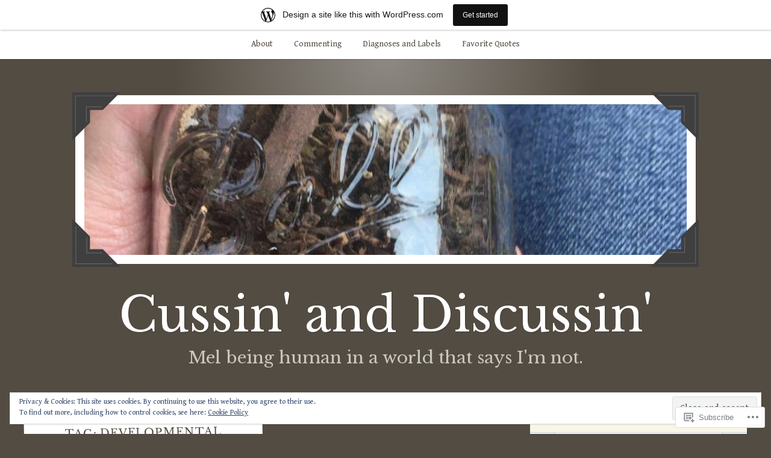

--- FILE ---
content_type: text/html; charset=UTF-8
request_url: https://cussinanddiscussin.wordpress.com/tag/developmental-disability-services/
body_size: 41578
content:
<!DOCTYPE html>
<html lang="en">
<head>
<meta charset="UTF-8">
<meta name="viewport" content="width=device-width, initial-scale=1">
<link rel="profile" href="http://gmpg.org/xfn/11">
<link rel="pingback" href="https://cussinanddiscussin.wordpress.com/xmlrpc.php">

<title>developmental disability services &#8211; Cussin&#039; and Discussin&#039;</title>
<script type="text/javascript">
  WebFontConfig = {"google":{"families":["Libre+Baskerville:r:latin,latin-ext","Gentium+Book+Basic:r,i,b,bi:latin,latin-ext"]},"api_url":"https:\/\/fonts-api.wp.com\/css"};
  (function() {
    var wf = document.createElement('script');
    wf.src = '/wp-content/plugins/custom-fonts/js/webfont.js';
    wf.type = 'text/javascript';
    wf.async = 'true';
    var s = document.getElementsByTagName('script')[0];
    s.parentNode.insertBefore(wf, s);
	})();
</script><style id="jetpack-custom-fonts-css">.wf-active body, .wf-active button, .wf-active input, .wf-active select, .wf-active textarea{font-family:"Gentium Book Basic",serif}.wf-active pre{font-family:"Gentium Book Basic",serif}.wf-active code, .wf-active kbd, .wf-active tt, .wf-active var{font-family:"Gentium Book Basic",serif}.wf-active button, .wf-active input[type="button"], .wf-active input[type="reset"], .wf-active input[type="submit"]{font-family:"Gentium Book Basic",serif}.wf-active .entry-meta{font-family:"Gentium Book Basic",serif}.wf-active body:not(.single) .hentry .more-link{font-family:"Gentium Book Basic",serif}.wf-active body:not(.single) .format-status{font-family:"Gentium Book Basic",serif}.wf-active .entry-content .jetpack-recipe .jetpack-recipe-meta{font-family:"Gentium Book Basic",serif}.wf-active .posts-navigation .nav-next a, .wf-active .posts-navigation .nav-previous a{font-family:"Gentium Book Basic",serif}.wf-active .single #primary .author-link{font-family:"Gentium Book Basic",serif}.wf-active .post-navigation-container .post-navigation-header{font-family:"Gentium Book Basic",serif}.wf-active .page-header .taxonomy-description{font-family:"Gentium Book Basic",serif}.wf-active .rating-msg{font-family:"Gentium Book Basic",serif}.wf-active #comments .comment-metadata, .wf-active #comments .reply, .wf-active #comments .edit-link{font-family:"Gentium Book Basic",serif}.wf-active #comments .comment-navigation{font-family:"Gentium Book Basic",serif}.wf-active .comments-form-contain label{font-family:"Gentium Book Basic",serif}.wf-active .no-comments{font-family:"Gentium Book Basic",serif}.wf-active .wp-caption{font-family:"Gentium Book Basic",serif}.wf-active .wp-caption-text{font-family:"Gentium Book Basic",serif}.wf-active #infinite-handle span button, .wf-active #infinite-handle span button:focus, .wf-active #infinite-handle span button:hover{font-family:"Gentium Book Basic",serif}.wf-active .widget_calendar caption{font-family:"Gentium Book Basic",serif}.wf-active .widget_tag_cloud a, .wf-active .wp_widget_tag_cloud a{font-family:"Gentium Book Basic",serif}@media only screen and (max-width: 1200px){.wf-active #masthead .site-title{font-style:normal;font-weight:400}}.wf-active #masthead .site-title{font-weight:400;font-family:"Libre Baskerville",serif;font-style:normal}.wf-active #masthead .site-description{font-family:"Libre Baskerville",serif;font-style:normal;font-weight:400}.wf-active .entry-title{font-family:"Libre Baskerville",serif;font-style:normal;font-weight:400}.wf-active body:not(.single) .format-aside .entry-header .entry-title{font-style:normal;font-weight:400}.wf-active body:not(.single) .format-audio .entry-title, .wf-active body:not(.single) .format-gallery .entry-title, .wf-active body:not(.single) .format-image .entry-title, .wf-active body:not(.single) .format-link .entry-title, .wf-active body:not(.single) .format-video .entry-title{font-family:"Libre Baskerville",serif;font-weight:400;font-style:normal}.wf-active .entry-content h1, .wf-active .entry-content h2, .wf-active .entry-content h3, .wf-active .entry-content h4, .wf-active .entry-content h5, .wf-active .entry-content h6{font-family:"Libre Baskerville",serif;font-style:normal;font-weight:400}.wf-active .entry-content h1{font-style:normal;font-weight:400}.wf-active .entry-content h2{font-style:normal;font-weight:400}.wf-active .entry-content h3{font-style:normal;font-weight:400}.wf-active .entry-content h4{font-style:normal;font-weight:400}.wf-active .entry-content h5{font-style:normal;font-weight:400}.wf-active .entry-content h6{font-style:normal;font-weight:400}.wf-active .single #primary article.post .tags-links .tags-header, .wf-active .single #primary article.jetpack-portfolio .tags-links .tags-header, .wf-active .single #primary article.attachment .tags-links .tags-header{font-weight:400;font-style:normal}.wf-active .single #primary .author-description h2{font-style:normal;font-weight:400}.wf-active .page-header .page-title{font-family:"Libre Baskerville",serif;font-weight:400;font-style:normal}.wf-active #jp-post-flair h3, .wf-active div#jp-relatedposts h3.jp-relatedposts-headline{font-family:"Libre Baskerville",serif;font-weight:400;font-style:normal}.wf-active div#jp-relatedposts h3.jp-relatedposts-headline em{font-weight:400;font-style:normal}.wf-active #comments .comments-title{font-style:normal;font-weight:400}.wf-active .widget .widget-title{font-family:"Libre Baskerville",serif;font-weight:400;font-style:normal}@media only screen and (max-width: 1200px){.wf-active #masthead .site-description{font-style:normal;font-weight:400}}@media only screen and (max-width: 1200px){.wf-active .entry-header .entry-title{font-style:normal;font-weight:400}}@media only screen and (max-width: 800px){.wf-active .entry-content h1{font-style:normal;font-weight:400}}@media only screen and (max-width: 800px){.wf-active .entry-content h2{font-style:normal;font-weight:400}}@media only screen and (max-width: 800px){.wf-active .entry-content h3{font-style:normal;font-weight:400}}@media only screen and (max-width: 800px){.wf-active .entry-content h4{font-style:normal;font-weight:400}}@media only screen and (max-width: 800px){.wf-active .entry-content h5{font-style:normal;font-weight:400}}@media only screen and (max-width: 800px){.wf-active .entry-content h6{font-style:normal;font-weight:400}}@media only screen and (max-width: 600px){.wf-active .entry-content h1{font-style:normal;font-weight:400}}@media only screen and (max-width: 600px){.wf-active .entry-content h2{font-style:normal;font-weight:400}}@media only screen and (max-width: 600px){.wf-active #comments .comments-title{font-style:normal;font-weight:400}}</style>
<meta name='robots' content='max-image-preview:large' />
<link rel='dns-prefetch' href='//s0.wp.com' />
<link rel='dns-prefetch' href='//fonts-api.wp.com' />
<link rel='dns-prefetch' href='//af.pubmine.com' />
<link rel="alternate" type="application/rss+xml" title="Cussin&#039; and Discussin&#039; &raquo; Feed" href="https://cussinanddiscussin.wordpress.com/feed/" />
<link rel="alternate" type="application/rss+xml" title="Cussin&#039; and Discussin&#039; &raquo; Comments Feed" href="https://cussinanddiscussin.wordpress.com/comments/feed/" />
<link rel="alternate" type="application/rss+xml" title="Cussin&#039; and Discussin&#039; &raquo; developmental disability services Tag Feed" href="https://cussinanddiscussin.wordpress.com/tag/developmental-disability-services/feed/" />
	<script type="text/javascript">
		/* <![CDATA[ */
		function addLoadEvent(func) {
			var oldonload = window.onload;
			if (typeof window.onload != 'function') {
				window.onload = func;
			} else {
				window.onload = function () {
					oldonload();
					func();
				}
			}
		}
		/* ]]> */
	</script>
	<link crossorigin='anonymous' rel='stylesheet' id='all-css-0-1' href='/_static/??/wp-content/mu-plugins/widgets/eu-cookie-law/templates/style.css,/wp-content/blog-plugins/marketing-bar/css/marketing-bar.css?m=1761640963j&cssminify=yes' type='text/css' media='all' />
<style id='wp-emoji-styles-inline-css'>

	img.wp-smiley, img.emoji {
		display: inline !important;
		border: none !important;
		box-shadow: none !important;
		height: 1em !important;
		width: 1em !important;
		margin: 0 0.07em !important;
		vertical-align: -0.1em !important;
		background: none !important;
		padding: 0 !important;
	}
/*# sourceURL=wp-emoji-styles-inline-css */
</style>
<link crossorigin='anonymous' rel='stylesheet' id='all-css-2-1' href='/wp-content/plugins/gutenberg-core/v22.2.0/build/styles/block-library/style.css?m=1764855221i&cssminify=yes' type='text/css' media='all' />
<style id='wp-block-library-inline-css'>
.has-text-align-justify {
	text-align:justify;
}
.has-text-align-justify{text-align:justify;}

/*# sourceURL=wp-block-library-inline-css */
</style><style id='wp-block-paragraph-inline-css'>
.is-small-text{font-size:.875em}.is-regular-text{font-size:1em}.is-large-text{font-size:2.25em}.is-larger-text{font-size:3em}.has-drop-cap:not(:focus):first-letter{float:left;font-size:8.4em;font-style:normal;font-weight:100;line-height:.68;margin:.05em .1em 0 0;text-transform:uppercase}body.rtl .has-drop-cap:not(:focus):first-letter{float:none;margin-left:.1em}p.has-drop-cap.has-background{overflow:hidden}:root :where(p.has-background){padding:1.25em 2.375em}:where(p.has-text-color:not(.has-link-color)) a{color:inherit}p.has-text-align-left[style*="writing-mode:vertical-lr"],p.has-text-align-right[style*="writing-mode:vertical-rl"]{rotate:180deg}
/*# sourceURL=/wp-content/plugins/gutenberg-core/v22.2.0/build/styles/block-library/paragraph/style.css */
</style>
<style id='wp-block-image-inline-css'>
.wp-block-image>a,.wp-block-image>figure>a{display:inline-block}.wp-block-image img{box-sizing:border-box;height:auto;max-width:100%;vertical-align:bottom}@media not (prefers-reduced-motion){.wp-block-image img.hide{visibility:hidden}.wp-block-image img.show{animation:show-content-image .4s}}.wp-block-image[style*=border-radius] img,.wp-block-image[style*=border-radius]>a{border-radius:inherit}.wp-block-image.has-custom-border img{box-sizing:border-box}.wp-block-image.aligncenter{text-align:center}.wp-block-image.alignfull>a,.wp-block-image.alignwide>a{width:100%}.wp-block-image.alignfull img,.wp-block-image.alignwide img{height:auto;width:100%}.wp-block-image .aligncenter,.wp-block-image .alignleft,.wp-block-image .alignright,.wp-block-image.aligncenter,.wp-block-image.alignleft,.wp-block-image.alignright{display:table}.wp-block-image .aligncenter>figcaption,.wp-block-image .alignleft>figcaption,.wp-block-image .alignright>figcaption,.wp-block-image.aligncenter>figcaption,.wp-block-image.alignleft>figcaption,.wp-block-image.alignright>figcaption{caption-side:bottom;display:table-caption}.wp-block-image .alignleft{float:left;margin:.5em 1em .5em 0}.wp-block-image .alignright{float:right;margin:.5em 0 .5em 1em}.wp-block-image .aligncenter{margin-left:auto;margin-right:auto}.wp-block-image :where(figcaption){margin-bottom:1em;margin-top:.5em}.wp-block-image.is-style-circle-mask img{border-radius:9999px}@supports ((-webkit-mask-image:none) or (mask-image:none)) or (-webkit-mask-image:none){.wp-block-image.is-style-circle-mask img{border-radius:0;-webkit-mask-image:url('data:image/svg+xml;utf8,<svg viewBox="0 0 100 100" xmlns="http://www.w3.org/2000/svg"><circle cx="50" cy="50" r="50"/></svg>');mask-image:url('data:image/svg+xml;utf8,<svg viewBox="0 0 100 100" xmlns="http://www.w3.org/2000/svg"><circle cx="50" cy="50" r="50"/></svg>');mask-mode:alpha;-webkit-mask-position:center;mask-position:center;-webkit-mask-repeat:no-repeat;mask-repeat:no-repeat;-webkit-mask-size:contain;mask-size:contain}}:root :where(.wp-block-image.is-style-rounded img,.wp-block-image .is-style-rounded img){border-radius:9999px}.wp-block-image figure{margin:0}.wp-lightbox-container{display:flex;flex-direction:column;position:relative}.wp-lightbox-container img{cursor:zoom-in}.wp-lightbox-container img:hover+button{opacity:1}.wp-lightbox-container button{align-items:center;backdrop-filter:blur(16px) saturate(180%);background-color:#5a5a5a40;border:none;border-radius:4px;cursor:zoom-in;display:flex;height:20px;justify-content:center;opacity:0;padding:0;position:absolute;right:16px;text-align:center;top:16px;width:20px;z-index:100}@media not (prefers-reduced-motion){.wp-lightbox-container button{transition:opacity .2s ease}}.wp-lightbox-container button:focus-visible{outline:3px auto #5a5a5a40;outline:3px auto -webkit-focus-ring-color;outline-offset:3px}.wp-lightbox-container button:hover{cursor:pointer;opacity:1}.wp-lightbox-container button:focus{opacity:1}.wp-lightbox-container button:focus,.wp-lightbox-container button:hover,.wp-lightbox-container button:not(:hover):not(:active):not(.has-background){background-color:#5a5a5a40;border:none}.wp-lightbox-overlay{box-sizing:border-box;cursor:zoom-out;height:100vh;left:0;overflow:hidden;position:fixed;top:0;visibility:hidden;width:100%;z-index:100000}.wp-lightbox-overlay .close-button{align-items:center;cursor:pointer;display:flex;justify-content:center;min-height:40px;min-width:40px;padding:0;position:absolute;right:calc(env(safe-area-inset-right) + 16px);top:calc(env(safe-area-inset-top) + 16px);z-index:5000000}.wp-lightbox-overlay .close-button:focus,.wp-lightbox-overlay .close-button:hover,.wp-lightbox-overlay .close-button:not(:hover):not(:active):not(.has-background){background:none;border:none}.wp-lightbox-overlay .lightbox-image-container{height:var(--wp--lightbox-container-height);left:50%;overflow:hidden;position:absolute;top:50%;transform:translate(-50%,-50%);transform-origin:top left;width:var(--wp--lightbox-container-width);z-index:9999999999}.wp-lightbox-overlay .wp-block-image{align-items:center;box-sizing:border-box;display:flex;height:100%;justify-content:center;margin:0;position:relative;transform-origin:0 0;width:100%;z-index:3000000}.wp-lightbox-overlay .wp-block-image img{height:var(--wp--lightbox-image-height);min-height:var(--wp--lightbox-image-height);min-width:var(--wp--lightbox-image-width);width:var(--wp--lightbox-image-width)}.wp-lightbox-overlay .wp-block-image figcaption{display:none}.wp-lightbox-overlay button{background:none;border:none}.wp-lightbox-overlay .scrim{background-color:#fff;height:100%;opacity:.9;position:absolute;width:100%;z-index:2000000}.wp-lightbox-overlay.active{visibility:visible}@media not (prefers-reduced-motion){.wp-lightbox-overlay.active{animation:turn-on-visibility .25s both}.wp-lightbox-overlay.active img{animation:turn-on-visibility .35s both}.wp-lightbox-overlay.show-closing-animation:not(.active){animation:turn-off-visibility .35s both}.wp-lightbox-overlay.show-closing-animation:not(.active) img{animation:turn-off-visibility .25s both}.wp-lightbox-overlay.zoom.active{animation:none;opacity:1;visibility:visible}.wp-lightbox-overlay.zoom.active .lightbox-image-container{animation:lightbox-zoom-in .4s}.wp-lightbox-overlay.zoom.active .lightbox-image-container img{animation:none}.wp-lightbox-overlay.zoom.active .scrim{animation:turn-on-visibility .4s forwards}.wp-lightbox-overlay.zoom.show-closing-animation:not(.active){animation:none}.wp-lightbox-overlay.zoom.show-closing-animation:not(.active) .lightbox-image-container{animation:lightbox-zoom-out .4s}.wp-lightbox-overlay.zoom.show-closing-animation:not(.active) .lightbox-image-container img{animation:none}.wp-lightbox-overlay.zoom.show-closing-animation:not(.active) .scrim{animation:turn-off-visibility .4s forwards}}@keyframes show-content-image{0%{visibility:hidden}99%{visibility:hidden}to{visibility:visible}}@keyframes turn-on-visibility{0%{opacity:0}to{opacity:1}}@keyframes turn-off-visibility{0%{opacity:1;visibility:visible}99%{opacity:0;visibility:visible}to{opacity:0;visibility:hidden}}@keyframes lightbox-zoom-in{0%{transform:translate(calc((-100vw + var(--wp--lightbox-scrollbar-width))/2 + var(--wp--lightbox-initial-left-position)),calc(-50vh + var(--wp--lightbox-initial-top-position))) scale(var(--wp--lightbox-scale))}to{transform:translate(-50%,-50%) scale(1)}}@keyframes lightbox-zoom-out{0%{transform:translate(-50%,-50%) scale(1);visibility:visible}99%{visibility:visible}to{transform:translate(calc((-100vw + var(--wp--lightbox-scrollbar-width))/2 + var(--wp--lightbox-initial-left-position)),calc(-50vh + var(--wp--lightbox-initial-top-position))) scale(var(--wp--lightbox-scale));visibility:hidden}}
/*# sourceURL=/wp-content/plugins/gutenberg-core/v22.2.0/build/styles/block-library/image/style.css */
</style>
<style id='global-styles-inline-css'>
:root{--wp--preset--aspect-ratio--square: 1;--wp--preset--aspect-ratio--4-3: 4/3;--wp--preset--aspect-ratio--3-4: 3/4;--wp--preset--aspect-ratio--3-2: 3/2;--wp--preset--aspect-ratio--2-3: 2/3;--wp--preset--aspect-ratio--16-9: 16/9;--wp--preset--aspect-ratio--9-16: 9/16;--wp--preset--color--black: #222222;--wp--preset--color--cyan-bluish-gray: #abb8c3;--wp--preset--color--white: #ffffff;--wp--preset--color--pale-pink: #f78da7;--wp--preset--color--vivid-red: #cf2e2e;--wp--preset--color--luminous-vivid-orange: #ff6900;--wp--preset--color--luminous-vivid-amber: #fcb900;--wp--preset--color--light-green-cyan: #7bdcb5;--wp--preset--color--vivid-green-cyan: #00d084;--wp--preset--color--pale-cyan-blue: #8ed1fc;--wp--preset--color--vivid-cyan-blue: #0693e3;--wp--preset--color--vivid-purple: #9b51e0;--wp--preset--color--dark-gray: #777777;--wp--preset--color--medium-gray: #999999;--wp--preset--color--light-gray: #bdcbcc;--wp--preset--color--blue: #7ba6a9;--wp--preset--color--dark-blue: #537375;--wp--preset--color--orange: #d16221;--wp--preset--color--yellow: #e4b500;--wp--preset--gradient--vivid-cyan-blue-to-vivid-purple: linear-gradient(135deg,rgb(6,147,227) 0%,rgb(155,81,224) 100%);--wp--preset--gradient--light-green-cyan-to-vivid-green-cyan: linear-gradient(135deg,rgb(122,220,180) 0%,rgb(0,208,130) 100%);--wp--preset--gradient--luminous-vivid-amber-to-luminous-vivid-orange: linear-gradient(135deg,rgb(252,185,0) 0%,rgb(255,105,0) 100%);--wp--preset--gradient--luminous-vivid-orange-to-vivid-red: linear-gradient(135deg,rgb(255,105,0) 0%,rgb(207,46,46) 100%);--wp--preset--gradient--very-light-gray-to-cyan-bluish-gray: linear-gradient(135deg,rgb(238,238,238) 0%,rgb(169,184,195) 100%);--wp--preset--gradient--cool-to-warm-spectrum: linear-gradient(135deg,rgb(74,234,220) 0%,rgb(151,120,209) 20%,rgb(207,42,186) 40%,rgb(238,44,130) 60%,rgb(251,105,98) 80%,rgb(254,248,76) 100%);--wp--preset--gradient--blush-light-purple: linear-gradient(135deg,rgb(255,206,236) 0%,rgb(152,150,240) 100%);--wp--preset--gradient--blush-bordeaux: linear-gradient(135deg,rgb(254,205,165) 0%,rgb(254,45,45) 50%,rgb(107,0,62) 100%);--wp--preset--gradient--luminous-dusk: linear-gradient(135deg,rgb(255,203,112) 0%,rgb(199,81,192) 50%,rgb(65,88,208) 100%);--wp--preset--gradient--pale-ocean: linear-gradient(135deg,rgb(255,245,203) 0%,rgb(182,227,212) 50%,rgb(51,167,181) 100%);--wp--preset--gradient--electric-grass: linear-gradient(135deg,rgb(202,248,128) 0%,rgb(113,206,126) 100%);--wp--preset--gradient--midnight: linear-gradient(135deg,rgb(2,3,129) 0%,rgb(40,116,252) 100%);--wp--preset--font-size--small: 13px;--wp--preset--font-size--medium: 20px;--wp--preset--font-size--large: 36px;--wp--preset--font-size--x-large: 42px;--wp--preset--font-family--albert-sans: 'Albert Sans', sans-serif;--wp--preset--font-family--alegreya: Alegreya, serif;--wp--preset--font-family--arvo: Arvo, serif;--wp--preset--font-family--bodoni-moda: 'Bodoni Moda', serif;--wp--preset--font-family--bricolage-grotesque: 'Bricolage Grotesque', sans-serif;--wp--preset--font-family--cabin: Cabin, sans-serif;--wp--preset--font-family--chivo: Chivo, sans-serif;--wp--preset--font-family--commissioner: Commissioner, sans-serif;--wp--preset--font-family--cormorant: Cormorant, serif;--wp--preset--font-family--courier-prime: 'Courier Prime', monospace;--wp--preset--font-family--crimson-pro: 'Crimson Pro', serif;--wp--preset--font-family--dm-mono: 'DM Mono', monospace;--wp--preset--font-family--dm-sans: 'DM Sans', sans-serif;--wp--preset--font-family--dm-serif-display: 'DM Serif Display', serif;--wp--preset--font-family--domine: Domine, serif;--wp--preset--font-family--eb-garamond: 'EB Garamond', serif;--wp--preset--font-family--epilogue: Epilogue, sans-serif;--wp--preset--font-family--fahkwang: Fahkwang, sans-serif;--wp--preset--font-family--figtree: Figtree, sans-serif;--wp--preset--font-family--fira-sans: 'Fira Sans', sans-serif;--wp--preset--font-family--fjalla-one: 'Fjalla One', sans-serif;--wp--preset--font-family--fraunces: Fraunces, serif;--wp--preset--font-family--gabarito: Gabarito, system-ui;--wp--preset--font-family--ibm-plex-mono: 'IBM Plex Mono', monospace;--wp--preset--font-family--ibm-plex-sans: 'IBM Plex Sans', sans-serif;--wp--preset--font-family--ibarra-real-nova: 'Ibarra Real Nova', serif;--wp--preset--font-family--instrument-serif: 'Instrument Serif', serif;--wp--preset--font-family--inter: Inter, sans-serif;--wp--preset--font-family--josefin-sans: 'Josefin Sans', sans-serif;--wp--preset--font-family--jost: Jost, sans-serif;--wp--preset--font-family--libre-baskerville: 'Libre Baskerville', serif;--wp--preset--font-family--libre-franklin: 'Libre Franklin', sans-serif;--wp--preset--font-family--literata: Literata, serif;--wp--preset--font-family--lora: Lora, serif;--wp--preset--font-family--merriweather: Merriweather, serif;--wp--preset--font-family--montserrat: Montserrat, sans-serif;--wp--preset--font-family--newsreader: Newsreader, serif;--wp--preset--font-family--noto-sans-mono: 'Noto Sans Mono', sans-serif;--wp--preset--font-family--nunito: Nunito, sans-serif;--wp--preset--font-family--open-sans: 'Open Sans', sans-serif;--wp--preset--font-family--overpass: Overpass, sans-serif;--wp--preset--font-family--pt-serif: 'PT Serif', serif;--wp--preset--font-family--petrona: Petrona, serif;--wp--preset--font-family--piazzolla: Piazzolla, serif;--wp--preset--font-family--playfair-display: 'Playfair Display', serif;--wp--preset--font-family--plus-jakarta-sans: 'Plus Jakarta Sans', sans-serif;--wp--preset--font-family--poppins: Poppins, sans-serif;--wp--preset--font-family--raleway: Raleway, sans-serif;--wp--preset--font-family--roboto: Roboto, sans-serif;--wp--preset--font-family--roboto-slab: 'Roboto Slab', serif;--wp--preset--font-family--rubik: Rubik, sans-serif;--wp--preset--font-family--rufina: Rufina, serif;--wp--preset--font-family--sora: Sora, sans-serif;--wp--preset--font-family--source-sans-3: 'Source Sans 3', sans-serif;--wp--preset--font-family--source-serif-4: 'Source Serif 4', serif;--wp--preset--font-family--space-mono: 'Space Mono', monospace;--wp--preset--font-family--syne: Syne, sans-serif;--wp--preset--font-family--texturina: Texturina, serif;--wp--preset--font-family--urbanist: Urbanist, sans-serif;--wp--preset--font-family--work-sans: 'Work Sans', sans-serif;--wp--preset--spacing--20: 0.44rem;--wp--preset--spacing--30: 0.67rem;--wp--preset--spacing--40: 1rem;--wp--preset--spacing--50: 1.5rem;--wp--preset--spacing--60: 2.25rem;--wp--preset--spacing--70: 3.38rem;--wp--preset--spacing--80: 5.06rem;--wp--preset--shadow--natural: 6px 6px 9px rgba(0, 0, 0, 0.2);--wp--preset--shadow--deep: 12px 12px 50px rgba(0, 0, 0, 0.4);--wp--preset--shadow--sharp: 6px 6px 0px rgba(0, 0, 0, 0.2);--wp--preset--shadow--outlined: 6px 6px 0px -3px rgb(255, 255, 255), 6px 6px rgb(0, 0, 0);--wp--preset--shadow--crisp: 6px 6px 0px rgb(0, 0, 0);}:where(.is-layout-flex){gap: 0.5em;}:where(.is-layout-grid){gap: 0.5em;}body .is-layout-flex{display: flex;}.is-layout-flex{flex-wrap: wrap;align-items: center;}.is-layout-flex > :is(*, div){margin: 0;}body .is-layout-grid{display: grid;}.is-layout-grid > :is(*, div){margin: 0;}:where(.wp-block-columns.is-layout-flex){gap: 2em;}:where(.wp-block-columns.is-layout-grid){gap: 2em;}:where(.wp-block-post-template.is-layout-flex){gap: 1.25em;}:where(.wp-block-post-template.is-layout-grid){gap: 1.25em;}.has-black-color{color: var(--wp--preset--color--black) !important;}.has-cyan-bluish-gray-color{color: var(--wp--preset--color--cyan-bluish-gray) !important;}.has-white-color{color: var(--wp--preset--color--white) !important;}.has-pale-pink-color{color: var(--wp--preset--color--pale-pink) !important;}.has-vivid-red-color{color: var(--wp--preset--color--vivid-red) !important;}.has-luminous-vivid-orange-color{color: var(--wp--preset--color--luminous-vivid-orange) !important;}.has-luminous-vivid-amber-color{color: var(--wp--preset--color--luminous-vivid-amber) !important;}.has-light-green-cyan-color{color: var(--wp--preset--color--light-green-cyan) !important;}.has-vivid-green-cyan-color{color: var(--wp--preset--color--vivid-green-cyan) !important;}.has-pale-cyan-blue-color{color: var(--wp--preset--color--pale-cyan-blue) !important;}.has-vivid-cyan-blue-color{color: var(--wp--preset--color--vivid-cyan-blue) !important;}.has-vivid-purple-color{color: var(--wp--preset--color--vivid-purple) !important;}.has-black-background-color{background-color: var(--wp--preset--color--black) !important;}.has-cyan-bluish-gray-background-color{background-color: var(--wp--preset--color--cyan-bluish-gray) !important;}.has-white-background-color{background-color: var(--wp--preset--color--white) !important;}.has-pale-pink-background-color{background-color: var(--wp--preset--color--pale-pink) !important;}.has-vivid-red-background-color{background-color: var(--wp--preset--color--vivid-red) !important;}.has-luminous-vivid-orange-background-color{background-color: var(--wp--preset--color--luminous-vivid-orange) !important;}.has-luminous-vivid-amber-background-color{background-color: var(--wp--preset--color--luminous-vivid-amber) !important;}.has-light-green-cyan-background-color{background-color: var(--wp--preset--color--light-green-cyan) !important;}.has-vivid-green-cyan-background-color{background-color: var(--wp--preset--color--vivid-green-cyan) !important;}.has-pale-cyan-blue-background-color{background-color: var(--wp--preset--color--pale-cyan-blue) !important;}.has-vivid-cyan-blue-background-color{background-color: var(--wp--preset--color--vivid-cyan-blue) !important;}.has-vivid-purple-background-color{background-color: var(--wp--preset--color--vivid-purple) !important;}.has-black-border-color{border-color: var(--wp--preset--color--black) !important;}.has-cyan-bluish-gray-border-color{border-color: var(--wp--preset--color--cyan-bluish-gray) !important;}.has-white-border-color{border-color: var(--wp--preset--color--white) !important;}.has-pale-pink-border-color{border-color: var(--wp--preset--color--pale-pink) !important;}.has-vivid-red-border-color{border-color: var(--wp--preset--color--vivid-red) !important;}.has-luminous-vivid-orange-border-color{border-color: var(--wp--preset--color--luminous-vivid-orange) !important;}.has-luminous-vivid-amber-border-color{border-color: var(--wp--preset--color--luminous-vivid-amber) !important;}.has-light-green-cyan-border-color{border-color: var(--wp--preset--color--light-green-cyan) !important;}.has-vivid-green-cyan-border-color{border-color: var(--wp--preset--color--vivid-green-cyan) !important;}.has-pale-cyan-blue-border-color{border-color: var(--wp--preset--color--pale-cyan-blue) !important;}.has-vivid-cyan-blue-border-color{border-color: var(--wp--preset--color--vivid-cyan-blue) !important;}.has-vivid-purple-border-color{border-color: var(--wp--preset--color--vivid-purple) !important;}.has-vivid-cyan-blue-to-vivid-purple-gradient-background{background: var(--wp--preset--gradient--vivid-cyan-blue-to-vivid-purple) !important;}.has-light-green-cyan-to-vivid-green-cyan-gradient-background{background: var(--wp--preset--gradient--light-green-cyan-to-vivid-green-cyan) !important;}.has-luminous-vivid-amber-to-luminous-vivid-orange-gradient-background{background: var(--wp--preset--gradient--luminous-vivid-amber-to-luminous-vivid-orange) !important;}.has-luminous-vivid-orange-to-vivid-red-gradient-background{background: var(--wp--preset--gradient--luminous-vivid-orange-to-vivid-red) !important;}.has-very-light-gray-to-cyan-bluish-gray-gradient-background{background: var(--wp--preset--gradient--very-light-gray-to-cyan-bluish-gray) !important;}.has-cool-to-warm-spectrum-gradient-background{background: var(--wp--preset--gradient--cool-to-warm-spectrum) !important;}.has-blush-light-purple-gradient-background{background: var(--wp--preset--gradient--blush-light-purple) !important;}.has-blush-bordeaux-gradient-background{background: var(--wp--preset--gradient--blush-bordeaux) !important;}.has-luminous-dusk-gradient-background{background: var(--wp--preset--gradient--luminous-dusk) !important;}.has-pale-ocean-gradient-background{background: var(--wp--preset--gradient--pale-ocean) !important;}.has-electric-grass-gradient-background{background: var(--wp--preset--gradient--electric-grass) !important;}.has-midnight-gradient-background{background: var(--wp--preset--gradient--midnight) !important;}.has-small-font-size{font-size: var(--wp--preset--font-size--small) !important;}.has-medium-font-size{font-size: var(--wp--preset--font-size--medium) !important;}.has-large-font-size{font-size: var(--wp--preset--font-size--large) !important;}.has-x-large-font-size{font-size: var(--wp--preset--font-size--x-large) !important;}.has-albert-sans-font-family{font-family: var(--wp--preset--font-family--albert-sans) !important;}.has-alegreya-font-family{font-family: var(--wp--preset--font-family--alegreya) !important;}.has-arvo-font-family{font-family: var(--wp--preset--font-family--arvo) !important;}.has-bodoni-moda-font-family{font-family: var(--wp--preset--font-family--bodoni-moda) !important;}.has-bricolage-grotesque-font-family{font-family: var(--wp--preset--font-family--bricolage-grotesque) !important;}.has-cabin-font-family{font-family: var(--wp--preset--font-family--cabin) !important;}.has-chivo-font-family{font-family: var(--wp--preset--font-family--chivo) !important;}.has-commissioner-font-family{font-family: var(--wp--preset--font-family--commissioner) !important;}.has-cormorant-font-family{font-family: var(--wp--preset--font-family--cormorant) !important;}.has-courier-prime-font-family{font-family: var(--wp--preset--font-family--courier-prime) !important;}.has-crimson-pro-font-family{font-family: var(--wp--preset--font-family--crimson-pro) !important;}.has-dm-mono-font-family{font-family: var(--wp--preset--font-family--dm-mono) !important;}.has-dm-sans-font-family{font-family: var(--wp--preset--font-family--dm-sans) !important;}.has-dm-serif-display-font-family{font-family: var(--wp--preset--font-family--dm-serif-display) !important;}.has-domine-font-family{font-family: var(--wp--preset--font-family--domine) !important;}.has-eb-garamond-font-family{font-family: var(--wp--preset--font-family--eb-garamond) !important;}.has-epilogue-font-family{font-family: var(--wp--preset--font-family--epilogue) !important;}.has-fahkwang-font-family{font-family: var(--wp--preset--font-family--fahkwang) !important;}.has-figtree-font-family{font-family: var(--wp--preset--font-family--figtree) !important;}.has-fira-sans-font-family{font-family: var(--wp--preset--font-family--fira-sans) !important;}.has-fjalla-one-font-family{font-family: var(--wp--preset--font-family--fjalla-one) !important;}.has-fraunces-font-family{font-family: var(--wp--preset--font-family--fraunces) !important;}.has-gabarito-font-family{font-family: var(--wp--preset--font-family--gabarito) !important;}.has-ibm-plex-mono-font-family{font-family: var(--wp--preset--font-family--ibm-plex-mono) !important;}.has-ibm-plex-sans-font-family{font-family: var(--wp--preset--font-family--ibm-plex-sans) !important;}.has-ibarra-real-nova-font-family{font-family: var(--wp--preset--font-family--ibarra-real-nova) !important;}.has-instrument-serif-font-family{font-family: var(--wp--preset--font-family--instrument-serif) !important;}.has-inter-font-family{font-family: var(--wp--preset--font-family--inter) !important;}.has-josefin-sans-font-family{font-family: var(--wp--preset--font-family--josefin-sans) !important;}.has-jost-font-family{font-family: var(--wp--preset--font-family--jost) !important;}.has-libre-baskerville-font-family{font-family: var(--wp--preset--font-family--libre-baskerville) !important;}.has-libre-franklin-font-family{font-family: var(--wp--preset--font-family--libre-franklin) !important;}.has-literata-font-family{font-family: var(--wp--preset--font-family--literata) !important;}.has-lora-font-family{font-family: var(--wp--preset--font-family--lora) !important;}.has-merriweather-font-family{font-family: var(--wp--preset--font-family--merriweather) !important;}.has-montserrat-font-family{font-family: var(--wp--preset--font-family--montserrat) !important;}.has-newsreader-font-family{font-family: var(--wp--preset--font-family--newsreader) !important;}.has-noto-sans-mono-font-family{font-family: var(--wp--preset--font-family--noto-sans-mono) !important;}.has-nunito-font-family{font-family: var(--wp--preset--font-family--nunito) !important;}.has-open-sans-font-family{font-family: var(--wp--preset--font-family--open-sans) !important;}.has-overpass-font-family{font-family: var(--wp--preset--font-family--overpass) !important;}.has-pt-serif-font-family{font-family: var(--wp--preset--font-family--pt-serif) !important;}.has-petrona-font-family{font-family: var(--wp--preset--font-family--petrona) !important;}.has-piazzolla-font-family{font-family: var(--wp--preset--font-family--piazzolla) !important;}.has-playfair-display-font-family{font-family: var(--wp--preset--font-family--playfair-display) !important;}.has-plus-jakarta-sans-font-family{font-family: var(--wp--preset--font-family--plus-jakarta-sans) !important;}.has-poppins-font-family{font-family: var(--wp--preset--font-family--poppins) !important;}.has-raleway-font-family{font-family: var(--wp--preset--font-family--raleway) !important;}.has-roboto-font-family{font-family: var(--wp--preset--font-family--roboto) !important;}.has-roboto-slab-font-family{font-family: var(--wp--preset--font-family--roboto-slab) !important;}.has-rubik-font-family{font-family: var(--wp--preset--font-family--rubik) !important;}.has-rufina-font-family{font-family: var(--wp--preset--font-family--rufina) !important;}.has-sora-font-family{font-family: var(--wp--preset--font-family--sora) !important;}.has-source-sans-3-font-family{font-family: var(--wp--preset--font-family--source-sans-3) !important;}.has-source-serif-4-font-family{font-family: var(--wp--preset--font-family--source-serif-4) !important;}.has-space-mono-font-family{font-family: var(--wp--preset--font-family--space-mono) !important;}.has-syne-font-family{font-family: var(--wp--preset--font-family--syne) !important;}.has-texturina-font-family{font-family: var(--wp--preset--font-family--texturina) !important;}.has-urbanist-font-family{font-family: var(--wp--preset--font-family--urbanist) !important;}.has-work-sans-font-family{font-family: var(--wp--preset--font-family--work-sans) !important;}
/*# sourceURL=global-styles-inline-css */
</style>

<style id='classic-theme-styles-inline-css'>
/*! This file is auto-generated */
.wp-block-button__link{color:#fff;background-color:#32373c;border-radius:9999px;box-shadow:none;text-decoration:none;padding:calc(.667em + 2px) calc(1.333em + 2px);font-size:1.125em}.wp-block-file__button{background:#32373c;color:#fff;text-decoration:none}
/*# sourceURL=/wp-includes/css/classic-themes.min.css */
</style>
<link crossorigin='anonymous' rel='stylesheet' id='all-css-4-1' href='/_static/??-eJx9jEEOAiEQBD/kQECjeDC+ZWEnijIwYWA3/l72op689KFTVXplCCU3zE1z6reYRYfiUwlP0VYZpwxIJE4IFRd10HOU9iFA2iuhCiI7/ROiDt9WxfETT20jCOc4YUIa2D9t5eGA91xRBMZS7ATtPkTZvCtdzNEZt7f2fHq8Afl7R7w=&cssminify=yes' type='text/css' media='all' />
<link rel='stylesheet' id='scratchpad-fonts-css' href='https://fonts-api.wp.com/css?family=Lato%3A400%2C400italic%2C700%2C900%7CKalam%3A400%2C700&#038;subset=latin%2Clatin-ext' media='all' />
<link crossorigin='anonymous' rel='stylesheet' id='all-css-6-1' href='/_static/??-eJyFjEsKAjEQBS9kbEKGERfiWTJtTxLNj3QH8fZmdiOC7l5B1YNnVViyUBYQT4kYal+AsVlBX+0NWF6Rjsh8gL/uEgs++EtOXdXYXcgMjYbjxnQwrB3+ihwVNZ6thJI/QK3Rhral13TRp0nPZ2Mmc38DFQtPYQ==&cssminify=yes' type='text/css' media='all' />
<style id='jetpack-global-styles-frontend-style-inline-css'>
:root { --font-headings: unset; --font-base: unset; --font-headings-default: -apple-system,BlinkMacSystemFont,"Segoe UI",Roboto,Oxygen-Sans,Ubuntu,Cantarell,"Helvetica Neue",sans-serif; --font-base-default: -apple-system,BlinkMacSystemFont,"Segoe UI",Roboto,Oxygen-Sans,Ubuntu,Cantarell,"Helvetica Neue",sans-serif;}
/*# sourceURL=jetpack-global-styles-frontend-style-inline-css */
</style>
<link crossorigin='anonymous' rel='stylesheet' id='all-css-8-1' href='/wp-content/themes/h4/global.css?m=1420737423i&cssminify=yes' type='text/css' media='all' />
<script type="text/javascript" id="wpcom-actionbar-placeholder-js-extra">
/* <![CDATA[ */
var actionbardata = {"siteID":"100724805","postID":"0","siteURL":"https://cussinanddiscussin.wordpress.com","xhrURL":"https://cussinanddiscussin.wordpress.com/wp-admin/admin-ajax.php","nonce":"2a7f83fc7a","isLoggedIn":"","statusMessage":"","subsEmailDefault":"instantly","proxyScriptUrl":"https://s0.wp.com/wp-content/js/wpcom-proxy-request.js?m=1513050504i&amp;ver=20211021","i18n":{"followedText":"New posts from this site will now appear in your \u003Ca href=\"https://wordpress.com/reader\"\u003EReader\u003C/a\u003E","foldBar":"Collapse this bar","unfoldBar":"Expand this bar","shortLinkCopied":"Shortlink copied to clipboard."}};
//# sourceURL=wpcom-actionbar-placeholder-js-extra
/* ]]> */
</script>
<script type="text/javascript" id="jetpack-mu-wpcom-settings-js-before">
/* <![CDATA[ */
var JETPACK_MU_WPCOM_SETTINGS = {"assetsUrl":"https://s0.wp.com/wp-content/mu-plugins/jetpack-mu-wpcom-plugin/sun/jetpack_vendor/automattic/jetpack-mu-wpcom/src/build/"};
//# sourceURL=jetpack-mu-wpcom-settings-js-before
/* ]]> */
</script>
<script crossorigin='anonymous' type='text/javascript'  src='/_static/??-eJyFjcsOwiAQRX/I6dSa+lgYvwWBEAgMOAPW/n3bqIk7V2dxT87FqYDOVC1VDIIcKxTOr7kLssN186RjM1a2MTya5fmDLnn6K0HyjlW1v/L37R6zgxKb8yQ4ZTbKCOioRN4hnQo+hw1AmcCZwmvilq7709CPh/54voQFmNpFWg=='></script>
<script type="text/javascript" id="rlt-proxy-js-after">
/* <![CDATA[ */
	rltInitialize( {"token":null,"iframeOrigins":["https:\/\/widgets.wp.com"]} );
//# sourceURL=rlt-proxy-js-after
/* ]]> */
</script>
<link rel="EditURI" type="application/rsd+xml" title="RSD" href="https://cussinanddiscussin.wordpress.com/xmlrpc.php?rsd" />
<meta name="generator" content="WordPress.com" />

<!-- Jetpack Open Graph Tags -->
<meta property="og:type" content="website" />
<meta property="og:title" content="developmental disability services &#8211; Cussin&#039; and Discussin&#039;" />
<meta property="og:url" content="https://cussinanddiscussin.wordpress.com/tag/developmental-disability-services/" />
<meta property="og:site_name" content="Cussin&#039; and Discussin&#039;" />
<meta property="og:image" content="https://cussinanddiscussin.wordpress.com/wp-content/uploads/2017/08/cropped-512-gardening-02.jpg?w=200" />
<meta property="og:image:width" content="200" />
<meta property="og:image:height" content="200" />
<meta property="og:image:alt" content="" />
<meta property="og:locale" content="en_US" />
<meta property="fb:app_id" content="249643311490" />
<meta name="twitter:creator" content="@myceliorum" />
<meta name="twitter:site" content="@myceliorum" />

<!-- End Jetpack Open Graph Tags -->
<link rel='openid.server' href='https://cussinanddiscussin.wordpress.com/?openidserver=1' />
<link rel='openid.delegate' href='https://cussinanddiscussin.wordpress.com/' />
<link rel="search" type="application/opensearchdescription+xml" href="https://cussinanddiscussin.wordpress.com/osd.xml" title="Cussin&#039; and Discussin&#039;" />
<link rel="search" type="application/opensearchdescription+xml" href="https://s1.wp.com/opensearch.xml" title="WordPress.com" />
<meta name="theme-color" content="#534c42" />
<style type="text/css">.recentcomments a{display:inline !important;padding:0 !important;margin:0 !important;}</style>		<style type="text/css">
			.recentcomments a {
				display: inline !important;
				padding: 0 !important;
				margin: 0 !important;
			}

			table.recentcommentsavatartop img.avatar, table.recentcommentsavatarend img.avatar {
				border: 0px;
				margin: 0;
			}

			table.recentcommentsavatartop a, table.recentcommentsavatarend a {
				border: 0px !important;
				background-color: transparent !important;
			}

			td.recentcommentsavatarend, td.recentcommentsavatartop {
				padding: 0px 0px 1px 0px;
				margin: 0px;
			}

			td.recentcommentstextend {
				border: none !important;
				padding: 0px 0px 2px 10px;
			}

			.rtl td.recentcommentstextend {
				padding: 0px 10px 2px 0px;
			}

			td.recentcommentstexttop {
				border: none;
				padding: 0px 0px 0px 10px;
			}

			.rtl td.recentcommentstexttop {
				padding: 0px 10px 0px 0px;
			}
		</style>
		<meta name="description" content="Posts about developmental disability services written by Mel Baggs" />
<style type="text/css" id="custom-background-css">
body.custom-background { background-color: #534c42; }
</style>
	<script type="text/javascript">
/* <![CDATA[ */
var wa_client = {}; wa_client.cmd = []; wa_client.config = { 'blog_id': 100724805, 'blog_language': 'en', 'is_wordads': false, 'hosting_type': 0, 'afp_account_id': 'pub-2618597766115941', 'afp_host_id': 5038568878849053, 'theme': 'pub/scratchpad', '_': { 'title': 'Advertisement', 'privacy_settings': 'Privacy Settings' }, 'formats': [ 'belowpost', 'bottom_sticky', 'sidebar_sticky_right', 'sidebar', 'gutenberg_rectangle', 'gutenberg_leaderboard', 'gutenberg_mobile_leaderboard', 'gutenberg_skyscraper' ] };
/* ]]> */
</script>
		<script type="text/javascript">

			window.doNotSellCallback = function() {

				var linkElements = [
					'a[href="https://wordpress.com/?ref=footer_blog"]',
					'a[href="https://wordpress.com/?ref=footer_website"]',
					'a[href="https://wordpress.com/?ref=vertical_footer"]',
					'a[href^="https://wordpress.com/?ref=footer_segment_"]',
				].join(',');

				var dnsLink = document.createElement( 'a' );
				dnsLink.href = 'https://wordpress.com/advertising-program-optout/';
				dnsLink.classList.add( 'do-not-sell-link' );
				dnsLink.rel = 'nofollow';
				dnsLink.style.marginLeft = '0.5em';
				dnsLink.textContent = 'Do Not Sell or Share My Personal Information';

				var creditLinks = document.querySelectorAll( linkElements );

				if ( 0 === creditLinks.length ) {
					return false;
				}

				Array.prototype.forEach.call( creditLinks, function( el ) {
					el.insertAdjacentElement( 'afterend', dnsLink );
				});

				return true;
			};

		</script>
		<style type="text/css" id="custom-colors-css">	#page:before {
		background: -moz-radial-gradient(center, ellipse cover,  rgba(255,255,255,0.35) 0%, rgba(255,255,255,0) 50%, rgba(255,255,255,0) 100%); /* FF3.6-15 */
		background: -webkit-radial-gradient(center, ellipse cover,  rgba(255,255,255,0.35) 0%,rgba(255,255,255,0) 50%,rgba(255,255,255,0) 100%); /* Chrome10-25,Safari5.1-6 */
		background: radial-gradient(ellipse at center,  rgba(255,255,255,0.35) 0%,rgba(255,255,255,0) 50%,rgba(255,255,255,0) 100%); /* W3C, IE10+, FF16+, Chrome26+, Opera12+, Safari7+ */
		filter: progid:DXImageTransform.Microsoft.gradient( startColorstr='#59ffffff', endColorstr='#00ffffff',GradientType=1 ); /* IE6-9 fallback on horizontal gradient */
	}

	/* Menu */
	.main-navigation ul ul a {
		border-color: rgba(255,255,255,0.3);
	}

	.main-navigation ul ul li:last-child a {
		border: 0;
	}

	/* Post background colours */
	body:not(.single) .format-standard,
	body:not(.single) .format-chat,
	.single #primary article.post,
	.single #primary article.jetpack-portfolio,
	.single #primary article.attachment,
	.page #primary article.page,
	.search .type-page {
		background-color: #fff;
	}

	/* Background patterns - grid */
	body:not(.single) .format-quote .entry-content,
	.widget:nth-of-type(4n+3) {
		background-image: linear-gradient(rgba(0,0,0,0.1) 1px, transparent 1px), linear-gradient(90deg, rgba(0,0,0,0.1) 1px, transparent 1px);
	}

	/* Background patterns - torn paper */
	body:not(.single) .format-status span.paper-top {
		background-image: linear-gradient(90deg, #534c42 7px, transparent 7px), radial-gradient(#534c42 8px, transparent 8px);
	}

	/* Underlines */
	.entry-header .entry-title a:hover,
	.post-navigation-container a:hover,
	.single #primary .author-description h2 a:hover {
		box-shadow: inset 0 -5px 0 0 rgba(0,0,0,0.1);;
	}

	/* Ruler */
	article .mejs-container.mejs-audio {
		background-image: linear-gradient(90deg, rgba(255,255,255,0.1) 1px, transparent 1px), linear-gradient(90deg, rgba(255,255,255,0.1) 1px, transparent 1px)
	}

	/* Pen */
	.pen1 {
		opacity: 0.6;
	}

	/* Stamp */
	.stamp2 {
		fill: rgba(255,255,255,0.5);
	}

	@media only screen and (max-width: 800px) {
		#masthead .main-navigation a,
		#masthead .main-navigation ul ul a {
			background-color: transparent;
			color: inherit;
		}

		#masthead .main-navigation a:hover,
		#masthead .main-navigation ul ul a:hover {
			color: #333;
		}
	}

#masthead .site-title a { color: #FFFFFF;}
body { background-color: #534C42;}
#masthead .site-description,
		body:not(.single) .format-audio .entry-title a,
		body:not(.single) .format-gallery .entry-title a,
		body:not(.single) .format-image .entry-title a,
		body:not(.single) .format-quote .entry-title a,
		body:not(.single) .format-video .entry-title a,
		.post-navigation-container a,
		.post-navigation-container a:hover,
		.page-header p,
		.error404 .page-content > p,
		.search-no-results .page-content > p,
		body:not(.single) .format-audio.post-password-required,
		body:not(.single) .format-audio .post-password-form label,
		body:not(.single) .format-gallery.post-password-required,
		body:not(.single) .format-gallery .post-password-form label,
		body:not(.single) .format-image.post-password-required,
		body:not(.single) .format-image .post-password-form label,
		body:not(.single) .format-video.post-password-required,
		body:not(.single) .format-video .post-password-form label,
		body:not(.single) .format-audio .post-password-form input[type="submit"],
		body:not(.single) .format-gallery .post-password-form input[type="submit"],
		body:not(.single) .format-image .post-password-form input[type="submit"],
		body:not(.single) .format-video .post-password-form input[type="submit"],
		body:not(.single) .format-audio .post-password-form input[type="submit"]:hover,
		body:not(.single) .format-audio .post-password-form input[type="submit"]:focus,
		body:not(.single) .format-gallery .post-password-form input[type="submit"]:hover,
		body:not(.single) .format-gallery .post-password-form input[type="submit"]:focus,
		body:not(.single) .format-image .post-password-form input[type="submit"]:hover,
		body:not(.single) .format-image .post-password-form input[type="submit"]:focus,
		body:not(.single) .format-video .post-password-form input[type="submit"]:hover,
		body:not(.single) .format-video .post-password-form input[type="submit"]:focus { color: #CAC7BE;}
body:not(.single) .format-audio .entry-meta,
		body:not(.single) .format-audio .entry-meta a,
		body:not(.single) .format-gallery .entry-meta,
		body:not(.single) .format-gallery .entry-meta a,
		body:not(.single) .format-image .entry-meta,
		body:not(.single) .format-image .entry-meta a,
		body:not(.single) .format-quote .entry-meta,
		body:not(.single) .format-quote .entry-meta a,
		body:not(.single) .format-video .entry-meta,
		body:not(.single) .format-video .entry-meta a,
		#colophon .site-info,
		#colophon .site-info a,
		#infinite-handle span button,
		#infinite-handle span button:hover,
		#infinite-handle span button:focus,
		.post-navigation-container .post-navigation-header,
		.posts-navigation .nav-previous a,
		.posts-navigation .nav-next a { color: #A19B8A;}
body:not(.single) .format-audio .post-password-form input[type="submit"],
		body:not(.single) .format-gallery .post-password-form input[type="submit"],
		body:not(.single) .format-image .post-password-form input[type="submit"],
		body:not(.single) .format-video .post-password-form input[type="submit"],
		body:not(.single) .format-audio .post-password-form input[type="submit"]:hover,
		body:not(.single) .format-audio .post-password-form input[type="submit"]:focus,
		body:not(.single) .format-gallery .post-password-form input[type="submit"]:hover,
		body:not(.single) .format-gallery .post-password-form input[type="submit"]:focus,
		body:not(.single) .format-image .post-password-form input[type="submit"]:hover,
		body:not(.single) .format-image .post-password-form input[type="submit"]:focus,
		body:not(.single) .format-video .post-password-form input[type="submit"]:hover,
		body:not(.single) .format-video .post-password-form input[type="submit"]:focus { border-color: #CAC7BE;}
.single #primary .author-info { background-color: #534c42;}
.single #primary .author-info { background-color: rgba( 83, 76, 66, 0.1 );}
.main-navigation ul ul a { background-color: #857A6A;}
.main-navigation ul ul a:hover { background-color: #A19B8A;}
body:not(.single) .format-aside,
		.widget:nth-of-type(4n+2) { background-color: #B8B4A7;}
.binderclip0,
		.line0,
		.stamp1 { fill: #A19B8A;}
.page-links a { background-color: #534c42;}
.page-links a { background-color: rgba( 83, 76, 66, 0.2 );}
.page-links a:hover { background-color: #534c42;}
.page-links a:hover { background-color: rgba( 83, 76, 66, 0.1 );}
#infinite-handle span button,
		#infinite-handle span button:hover,
		#infinite-handle span button:focus,
		.posts-navigation .nav-previous a,
		.posts-navigation .nav-next a { border-color: #A19B8A;}
.main-navigation ul ul:before { border-bottom-color: #857A6A;}
.main-navigation ul ul ul:before { border-right-color: #857A6A;}
.rtl .main-navigation ul ul ul:before { border-left-color: #857A6A;}
body:not(.single) .format-aside .entry-header .entry-title a,
		.widget:nth-of-type(4n+2),
		.widget:nth-of-type(4n+2) a,
		.widget:nth-of-type(4n+2) #flickr_badge_uber_wrapper a:hover,
		.widget:nth-of-type(4n+2) #flickr_badge_uber_wrapper a:link,
		.widget:nth-of-type(4n+2) #flickr_badge_uber_wrapper a:active,
		.widget:nth-of-type(4n+2) #flickr_badge_uber_wrapper a:visited,
		.widget:nth-of-type(4n+2).widget_goodreads div[class^="gr_custom_author"],
		.widget:nth-of-type(4n+2) button,
		.widget:nth-of-type(4n+2) input[type="button"],
		.widget:nth-of-type(4n+2) input[type="reset"],
		.widget:nth-of-type(4n+2) input[type="submit"],
		.widget:nth-of-type(4n+2) button:hover,
		.widget:nth-of-type(4n+2) input[type="button"]:hover,
		.widget:nth-of-type(4n+2) input[type="reset"]:hover,
		.widget:nth-of-type(4n+2) input[type="submit"]:hover,
		.widget:nth-of-type(4n+2) button:focus,
		.widget:nth-of-type(4n+2) input[type="button"]:focus,
		.widget:nth-of-type(4n+2) input[type="reset"]:focus,
		.widget:nth-of-type(4n+2) input[type="submit"]:focus,
		.widget:nth-of-type(4n+2) .wp-caption,
		.widget:nth-of-type(4n+2) .wp-caption-text,
		.widget:nth-of-type(4n+2) .widget_rss .rss-date,
		body:not(.single) .format-aside,
		body:not(.single) .format-aside a { color: #534c42;}
body:not(.single) .format-aside .entry-content,
		body:not(.single) .format-aside input[type="submit"],
		body:not(.single) .format-aside input[type="submit"]:hover,
		body:not(.single) .format-aside input[type="submit"]:focus,
		body:not(.single) .format-aside .post-password-form label { color: #534c42;}
body:not(.single) .format-aside .entry-content,
		body:not(.single) .format-aside input[type="submit"],
		body:not(.single) .format-aside input[type="submit"]:hover,
		body:not(.single) .format-aside input[type="submit"]:focus,
		body:not(.single) .format-aside .post-password-form label { color: rgba( 83, 76, 66, 0.8 );}
body:not(.single) .format-aside input[type="submit"],
		body:not(.single) .format-aside input[type="submit"]:hover,
		body:not(.single) .format-aside input[type="submit"]:focus { border-color: #534c42;}
body:not(.single) .format-aside input[type="submit"],
		body:not(.single) .format-aside input[type="submit"]:hover,
		body:not(.single) .format-aside input[type="submit"]:focus { border-color: rgba( 83, 76, 66, 0.8 );}
body:not(.single) .format-aside .entry-meta,
		body:not(.single) .format-aside .entry-meta .entry-meta,
		body:not(.single) .format-aside .entry-meta a { color: #534c42;}
body:not(.single) .format-aside .entry-meta,
		body:not(.single) .format-aside .entry-meta .entry-meta,
		body:not(.single) .format-aside .entry-meta a { color: rgba( 83, 76, 66, 0.6 );}
.widget:nth-of-type(4n+2).widget_archive > ul,
		.widget:nth-of-type(4n+2).widget_archive li,
		.widget:nth-of-type(4n+2).widget_categories > ul,
		.widget:nth-of-type(4n+2).widget_categories li,
		.widget:nth-of-type(4n+2).widget_jp_blogs_i_follow > ol,
		.widget:nth-of-type(4n+2).widget_jp_blogs_i_follow li,
		.widget:nth-of-type(4n+2).widget_jetpack_posts_i_like > ul,
		.widget:nth-of-type(4n+2).widget_jetpack_posts_i_like li,
		.widget:nth-of-type(4n+2).widget_links > ul,
		.widget:nth-of-type(4n+2).widget_links li,
		.widget:nth-of-type(4n+2).widget_meta > ul,
		.widget:nth-of-type(4n+2).widget_meta li,
		.widget:nth-of-type(4n+2).widget_nav_menu > ul,
		.widget:nth-of-type(4n+2).widget_nav_menu li,
		.widget:nth-of-type(4n+2).widget_pages > ul,
		.widget:nth-of-type(4n+2).widget_pages li,
		.widget:nth-of-type(4n+2).widget_recent_entries > ul,
		.widget:nth-of-type(4n+2).widget_recent_entries li,
		.widget:nth-of-type(4n+2).widget_recent_comments > ul,
		.widget:nth-of-type(4n+2).widget_recent_comments li,
		.widget:nth-of-type(4n+2).widget_rss > ul,
		.widget:nth-of-type(4n+2).widget_rss li,
		.widget:nth-of-type(4n+2).widget_rss_links > ul,
		.widget:nth-of-type(4n+2).widget_rss_links li,
		.widget:nth-of-type(4n+2).widget_top-clicks > ul,
		.widget:nth-of-type(4n+2).widget_top-clicks li,
		.widget:nth-of-type(4n+2).widget_top-posts > ul,
		.widget:nth-of-type(4n+2).widget_top-posts li,
		.widget:nth-of-type(4n+2).widget.top_rated #top_posts,
		.widget:nth-of-type(4n+2).widget.top_rated li,
		.widget:nth-of-type(4n+2) table,
		.widget:nth-of-type(4n+2) table td,
		.widget:nth-of-type(4n+2) table th,
		.widget:nth-of-type(4n+2).widget_goodreads div[class^="gr_custom_each_container"],
		.widget:nth-of-type(4n+2).widget_goodreads div[class^="gr_custom_container"],
		.widget:nth-of-type(4n+2) button,
		.widget:nth-of-type(4n+2) input[type="button"],
		.widget:nth-of-type(4n+2) input[type="reset"],
		.widget:nth-of-type(4n+2) input[type="submit"],
		.widget:nth-of-type(4n+2) button:hover,
		.widget:nth-of-type(4n+2) input[type="button"]:hover,
		.widget:nth-of-type(4n+2) input[type="reset"]:hover,
		.widget:nth-of-type(4n+2) input[type="submit"]:hover,
		.widget:nth-of-type(4n+2) button:focus,
		.widget:nth-of-type(4n+2) input[type="button"]:focus,
		.widget:nth-of-type(4n+2) input[type="reset"]:focus,
		.widget:nth-of-type(4n+2) input[type="submit"]:focus,
		.widget:nth-of-type(4n+2) .wp-caption,
		.widget:nth-of-type(4n+2) .wp-caption-text,
		.widget:nth-of-type(4n+2).widget_calendar tbody td a:after { border-color: #534c42;}
a,
		a:hover,
		a:focus,
		a:active,
		.single #primary .author-link:hover,
		.page-links,
		.page-links span,
		.page-header .page-title,
		.page .edit-link a { color: #534C42;}
.main-navigation a,
		.single #primary article.post .tags-links a,
		.single #primary article.jetpack-portfolio .tags-links a,
		.single #primary article.attachment .tags-links a,
		.single #primary .author-link { color: #534C42;}
.page-header .page-title:before,
		.page-header .page-title:after { border-color: #534C42;}
body:not(.single) .format-status,
		.widget:nth-of-type(4n+1),
		.widget:nth-of-type(4n+1) a,
		.widget:nth-of-type(4n+1) #flickr_badge_uber_wrapper a:hover,
		.widget:nth-of-type(4n+1) #flickr_badge_uber_wrapper a:link,
		.widget:nth-of-type(4n+1) #flickr_badge_uber_wrapper a:active,
		.widget:nth-of-type(4n+1) #flickr_badge_uber_wrapper a:visited,
		.widget:nth-of-type(4n+1).widget_goodreads div[class^="gr_custom_author"],
		.widget:nth-of-type(4n+1) button,
		.widget:nth-of-type(4n+1) input[type="button"],
		.widget:nth-of-type(4n+1) input[type="reset"],
		.widget:nth-of-type(4n+1) input[type="submit"],
		.widget:nth-of-type(4n+1) button:hover,
		.widget:nth-of-type(4n+1) input[type="button"]:hover,
		.widget:nth-of-type(4n+1) input[type="reset"]:hover,
		.widget:nth-of-type(4n+1) input[type="submit"]:hover,
		.widget:nth-of-type(4n+1) button:focus,
		.widget:nth-of-type(4n+1) input[type="button"]:focus,
		.widget:nth-of-type(4n+1) input[type="reset"]:focus,
		.widget:nth-of-type(4n+1) input[type="submit"]:focus,
		.widget:nth-of-type(4n+1) .wp-caption,
		.widget:nth-of-type(4n+1) .wp-caption-text,
		.widget:nth-of-type(4n+1) .widget_rss .rss-date { color: #48494E;}
body:not(.single) .format-status .entry-meta,
		body:not(.single) .format-status .entry-meta a { color: #48494E;}
.widget:nth-of-type(4n+1) button,
		.widget:nth-of-type(4n+1) input[type="button"],
		.widget:nth-of-type(4n+1) input[type="reset"],
		.widget:nth-of-type(4n+1) input[type="submit"],
		.widget:nth-of-type(4n+1) button:hover,
		.widget:nth-of-type(4n+1) input[type="button"]:hover,
		.widget:nth-of-type(4n+1) input[type="reset"]:hover,
		.widget:nth-of-type(4n+1) input[type="submit"]:hover,
		.widget:nth-of-type(4n+1) button:focus,
		.widget:nth-of-type(4n+1) input[type="button"]:focus,
		.widget:nth-of-type(4n+1) input[type="reset"]:focus,
		.widget:nth-of-type(4n+1) input[type="submit"]:focus,
		.widget:nth-of-type(4n+1) .wp-caption,
		.widget:nth-of-type(4n+1) .wp-caption-text,
		.widget:nth-of-type(4n+1).widget_calendar tbody td a:after { border-color: #48494E;}
.pen0 { fill: #48494E;}
article .mejs-container.mejs-audio { background-color: #2D2822;}
article .mejs-controls .mejs-time-rail .mejs-time-total,
		article .mejs-controls .mejs-horizontal-volume-slider .mejs-horizontal-volume-total { background-color: #96866E;}
article .mejs-audio .mejs-controls .mejs-time-rail .mejs-time-loaded,
		article .mejs-audio .mejs-controls .mejs-horizontal-volume-slider .mejs-horizontal-volume-current { background-color: #7C7059;}
.cat-links a,
		body:not(.single) .hentry .more-link:hover,
		body:not(.single) .format-link .entry-header a,
		.single #primary article.post .tags-links .tags-header,
		.single #primary article.jetpack-portfolio .tags-links .tags-header,
		.single #primary article.attachment .tags-links .tags-header,
		.page #primary article.page .tags-links .tags-header { color: #2D2822;}
.page-header .page-title,
		.widget_calendar tbody td a:hover:after { border-color: #2d2822;}
.page-links span:after { border-color: #2D2822;}
.pencil0,
		.movie-ticket0 { fill: #2D2822;}
body:not(.single) .format-quote .entry-content,
		.widget:nth-of-type(4n+3) { background-color: #735f54;}
body:not(.single) .format-quote .entry-content { color: #D9D3CD;}
.widget:nth-of-type(4n+3),
		.widget:nth-of-type(4n+3) a,
		.widget:nth-of-type(4n+3) #flickr_badge_uber_wrapper a:hover,
		.widget:nth-of-type(4n+3) #flickr_badge_uber_wrapper a:link,
		.widget:nth-of-type(4n+3) #flickr_badge_uber_wrapper a:active,
		.widget:nth-of-type(4n+3) #flickr_badge_uber_wrapper a:visited,
		.widget:nth-of-type(4n+3).widget_goodreads div[class^="gr_custom_author"],
		.widget:nth-of-type(4n+3) button,
		.widget:nth-of-type(4n+3) input[type="button"],
		.widget:nth-of-type(4n+3) input[type="reset"],
		.widget:nth-of-type(4n+3) input[type="submit"],
		.widget:nth-of-type(4n+3) button:hover,
		.widget:nth-of-type(4n+3) input[type="button"]:hover,
		.widget:nth-of-type(4n+3) input[type="reset"]:hover,
		.widget:nth-of-type(4n+3) input[type="submit"]:hover,
		.widget:nth-of-type(4n+3) button:focus,
		.widget:nth-of-type(4n+3) input[type="button"]:focus,
		.widget:nth-of-type(4n+3) input[type="reset"]:focus,
		.widget:nth-of-type(4n+3) input[type="submit"]:focus,
		.widget:nth-of-type(4n+3) .wp-caption,
		.widget:nth-of-type(4n+3) .wp-caption-text,
		.widget:nth-of-type(4n+3) .widget_rss .rss-date { color: #FFFFFF;}
body:not(.single) .format-quote .entry-content .quote { fill: #A79485;}
.widget:nth-of-type(4n+3) button,
		.widget:nth-of-type(4n+3) input[type="button"],
		.widget:nth-of-type(4n+3) input[type="reset"],
		.widget:nth-of-type(4n+3) input[type="submit"],
		.widget:nth-of-type(4n+3) button:hover,
		.widget:nth-of-type(4n+3) input[type="button"]:hover,
		.widget:nth-of-type(4n+3) input[type="reset"]:hover,
		.widget:nth-of-type(4n+3) input[type="submit"]:hover,
		.widget:nth-of-type(4n+3) button:focus,
		.widget:nth-of-type(4n+3) input[type="button"]:focus,
		.widget:nth-of-type(4n+3) input[type="reset"]:focus,
		.widget:nth-of-type(4n+3) input[type="submit"]:focus,
		.widget:nth-of-type(4n+3) .wp-caption,
		.widget:nth-of-type(4n+3) .wp-caption-text,
		.widget:nth-of-type(4n+3).widget_calendar tbody td a:after { border-color: #A79485;}
.widget:nth-of-type(4n+4) { background-color: #4d4b4c;}
.entry-content .jetpack-recipe-title { background-color: #4D4B4C;}
.widget:nth-of-type(4n+4),
		.widget:nth-of-type(4n+4) a,
		.widget:nth-of-type(4n+4) #flickr_badge_uber_wrapper a:hover,
		.widget:nth-of-type(4n+4) #flickr_badge_uber_wrapper a:link,
		.widget:nth-of-type(4n+4) #flickr_badge_uber_wrapper a:active,
		.widget:nth-of-type(4n+4) #flickr_badge_uber_wrapper a:visited,
		.widget:nth-of-type(4n+4).widget_goodreads div[class^="gr_custom_author"],
		.widget:nth-of-type(4n+4) button,
		.widget:nth-of-type(4n+4) input[type="button"],
		.widget:nth-of-type(4n+4) input[type="reset"],
		.widget:nth-of-type(4n+4) input[type="submit"],
		.widget:nth-of-type(4n+4) button:hover,
		.widget:nth-of-type(4n+4) input[type="button"]:hover,
		.widget:nth-of-type(4n+4) input[type="reset"]:hover,
		.widget:nth-of-type(4n+4) input[type="submit"]:hover,
		.widget:nth-of-type(4n+4) button:focus,
		.widget:nth-of-type(4n+4) input[type="button"]:focus,
		.widget:nth-of-type(4n+4) input[type="reset"]:focus,
		.widget:nth-of-type(4n+4) input[type="submit"]:focus,
		.widget:nth-of-type(4n+4) .wp-caption,
		.widget:nth-of-type(4n+4) .wp-caption-text,
		.widget:nth-of-type(4n+4) .widget_rss .rss-date { color: #D9D8D9;}
.widget:nth-of-type(4n+4).widget_archive > ul,
		.widget:nth-of-type(4n+4).widget_archive li,
		.widget:nth-of-type(4n+4).widget_categories > ul,
		.widget:nth-of-type(4n+4).widget_categories li,
		.widget:nth-of-type(4n+4).widget_jp_blogs_i_follow > ol,
		.widget:nth-of-type(4n+4).widget_jp_blogs_i_follow li,
		.widget:nth-of-type(4n+4).widget_jetpack_posts_i_like > ul,
		.widget:nth-of-type(4n+4).widget_jetpack_posts_i_like li,
		.widget:nth-of-type(4n+4).widget_links > ul,
		.widget:nth-of-type(4n+4).widget_links li,
		.widget:nth-of-type(4n+4).widget_meta > ul,
		.widget:nth-of-type(4n+4).widget_meta li,
		.widget:nth-of-type(4n+4).widget_nav_menu > ul,
		.widget:nth-of-type(4n+4).widget_nav_menu li,
		.widget:nth-of-type(4n+4).widget_pages > ul,
		.widget:nth-of-type(4n+4).widget_pages li,
		.widget:nth-of-type(4n+4).widget_recent_entries > ul,
		.widget:nth-of-type(4n+4).widget_recent_entries li,
		.widget:nth-of-type(4n+4).widget_recent_comments > ul,
		.widget:nth-of-type(4n+4).widget_recent_comments li,
		.widget:nth-of-type(4n+4).widget_rss > ul,
		.widget:nth-of-type(4n+4).widget_rss li,
		.widget:nth-of-type(4n+4).widget_rss_links > ul,
		.widget:nth-of-type(4n+4).widget_rss_links li,
		.widget:nth-of-type(4n+4).widget_top-clicks > ul,
		.widget:nth-of-type(4n+4).widget_top-clicks li,
		.widget:nth-of-type(4n+4).widget_top-posts > ul,
		.widget:nth-of-type(4n+4).widget_top-posts li,
		.widget:nth-of-type(4n+4).widget.top_rated #top_posts,
		.widget:nth-of-type(4n+4).widget.top_rated li,
		.widget:nth-of-type(4n+4) table,
		.widget:nth-of-type(4n+4) table td,
		.widget:nth-of-type(4n+4) table th,
		.widget:nth-of-type(4n+4).widget_goodreads div[class^="gr_custom_each_container"],
		.widget:nth-of-type(4n+4).widget_goodreads div[class^="gr_custom_container"],
		.widget:nth-of-type(4n+4) button,
		.widget:nth-of-type(4n+4) input[type="button"],
		.widget:nth-of-type(4n+4) input[type="reset"],
		.widget:nth-of-type(4n+4) input[type="submit"],
		.widget:nth-of-type(4n+4) button:hover,
		.widget:nth-of-type(4n+4) input[type="button"]:hover,
		.widget:nth-of-type(4n+4) input[type="reset"]:hover,
		.widget:nth-of-type(4n+4) input[type="submit"]:hover,
		.widget:nth-of-type(4n+4) button:focus,
		.widget:nth-of-type(4n+4) input[type="button"]:focus,
		.widget:nth-of-type(4n+4) input[type="reset"]:focus,
		.widget:nth-of-type(4n+4) input[type="submit"]:focus,
		.widget:nth-of-type(4n+4) .wp-caption,
		.widget:nth-of-type(4n+4) .wp-caption-text,
		.widget:nth-of-type(4n+4).widget_calendar tbody td a:after { border-color: #7B797B;}
.entry-content .jetpack-recipe:before,
		.entry-content .jetpack-recipe .jetpack-recipe-content { border-color: #4D4B4C;}
.grip-pencil0,
		.grip-pencil2 { fill: #9C9A9C;}
</style>
<link rel="icon" href="https://cussinanddiscussin.wordpress.com/wp-content/uploads/2017/08/cropped-512-gardening-02.jpg?w=32" sizes="32x32" />
<link rel="icon" href="https://cussinanddiscussin.wordpress.com/wp-content/uploads/2017/08/cropped-512-gardening-02.jpg?w=192" sizes="192x192" />
<link rel="apple-touch-icon" href="https://cussinanddiscussin.wordpress.com/wp-content/uploads/2017/08/cropped-512-gardening-02.jpg?w=180" />
<meta name="msapplication-TileImage" content="https://cussinanddiscussin.wordpress.com/wp-content/uploads/2017/08/cropped-512-gardening-02.jpg?w=270" />
<script type="text/javascript">
	window.google_analytics_uacct = "UA-52447-2";
</script>

<script type="text/javascript">
	var _gaq = _gaq || [];
	_gaq.push(['_setAccount', 'UA-52447-2']);
	_gaq.push(['_gat._anonymizeIp']);
	_gaq.push(['_setDomainName', 'wordpress.com']);
	_gaq.push(['_initData']);
	_gaq.push(['_trackPageview']);

	(function() {
		var ga = document.createElement('script'); ga.type = 'text/javascript'; ga.async = true;
		ga.src = ('https:' == document.location.protocol ? 'https://ssl' : 'http://www') + '.google-analytics.com/ga.js';
		(document.getElementsByTagName('head')[0] || document.getElementsByTagName('body')[0]).appendChild(ga);
	})();
</script>
<link crossorigin='anonymous' rel='stylesheet' id='all-css-0-3' href='/_static/??-eJyNjM0KgzAQBl9I/ag/lR6KjyK6LhJNNsHN4uuXQuvZ4wzD4EwlRcksGcHK5G11otg4p4n2H0NNMDohzD7SrtDTJT4qUi1wexDiYp4VNB3RlP3V/MX3N4T3o++aun892277AK5vOq4=&cssminify=yes' type='text/css' media='all' />
</head>

<body class="archive tag tag-developmental-disability-services tag-36868201 custom-background wp-embed-responsive wp-theme-pubscratchpad customizer-styles-applied hfeed has-header-image jetpack-reblog-enabled has-marketing-bar has-marketing-bar-theme-scratchpad">
<div id="page" class="site">
	<a class="skip-link screen-reader-text" href="#content">Skip to content</a>

	<header id="masthead" class="site-header" role="banner">

		<nav id="site-navigation" class="main-navigation" role="navigation">
			<div class="wrap">
				<button class="menu-toggle" aria-controls="primary-menu" aria-expanded="false">Menu</button>
				<div id="primary-menu" class="menu"><ul>
<li class="page_item page-item-1"><a href="https://cussinanddiscussin.wordpress.com/about/">About</a></li>
<li class="page_item page-item-124"><a href="https://cussinanddiscussin.wordpress.com/commenting/">Commenting</a></li>
<li class="page_item page-item-2041"><a href="https://cussinanddiscussin.wordpress.com/diagnoses-and-labels/">Diagnoses and Labels</a></li>
<li class="page_item page-item-133"><a href="https://cussinanddiscussin.wordpress.com/favorite-quotes/">Favorite Quotes</a></li>
</ul></div>
			</div><!-- .wrap -->
		</nav><!-- #site-navigation -->

		<div class="site-branding">
			<div class="wrap">

									<div class="header-image-contain">
						<a href="https://cussinanddiscussin.wordpress.com/">
							<img src="https://cussinanddiscussin.wordpress.com/wp-content/uploads/2017/08/cropped-header09-basic.jpg" width="1000" height="250" alt="" class="header-image">
						</a>
						<div class="photo-corners">
							<svg version="1.1" class="photo-corner" xmlns="http://www.w3.org/2000/svg" xmlns:xlink="http://www.w3.org/1999/xlink" x="0px" y="0px" width="70.7px" height="70.7px" viewBox="-64 65.3 70.7 70.7" style="enable-background:new -64 65.3 70.7 70.7;" xml:space="preserve">
<polygon class="photo-corner0" points="-38,91.3 -19.3,91.3 6.7,65.3 -42.3,65.3 -64,65.3 -64,87 -64,136 -38,110 "/>
<polygon class="photo-corner1" points="-30.6,70.1 -34.4,70.1 -58.8,70.1 -59.8,70.1 -59.8,71.1 -59.8,94.6 -59.8,98.4 -59.8,124.5 -58.8,123.5 -58.8,99.3 -58.8,95.6 -58.8,71.1 -35.3,71.1 -31.6,71.1 -5.1,71.1 -4.1,70.1 "/>
<polygon class="photo-corner1" points="-42.8,86.1 -43.8,86.1 -43.8,87.1 -43.8,109.5 -42.8,108.5 -42.8,87.1 -21.1,87.1 -20.1,86.1 "/>
</svg>
<svg version="1.1" class="photo-corner" xmlns="http://www.w3.org/2000/svg" xmlns:xlink="http://www.w3.org/1999/xlink" x="0px" y="0px" width="70.7px" height="70.7px" viewBox="-64 65.3 70.7 70.7" style="enable-background:new -64 65.3 70.7 70.7;" xml:space="preserve">
<polygon class="photo-corner0" points="-38,91.3 -19.3,91.3 6.7,65.3 -42.3,65.3 -64,65.3 -64,87 -64,136 -38,110 "/>
<polygon class="photo-corner1" points="-30.6,70.1 -34.4,70.1 -58.8,70.1 -59.8,70.1 -59.8,71.1 -59.8,94.6 -59.8,98.4 -59.8,124.5 -58.8,123.5 -58.8,99.3 -58.8,95.6 -58.8,71.1 -35.3,71.1 -31.6,71.1 -5.1,71.1 -4.1,70.1 "/>
<polygon class="photo-corner1" points="-42.8,86.1 -43.8,86.1 -43.8,87.1 -43.8,109.5 -42.8,108.5 -42.8,87.1 -21.1,87.1 -20.1,86.1 "/>
</svg>
<svg version="1.1" class="photo-corner" xmlns="http://www.w3.org/2000/svg" xmlns:xlink="http://www.w3.org/1999/xlink" x="0px" y="0px" width="70.7px" height="70.7px" viewBox="-64 65.3 70.7 70.7" style="enable-background:new -64 65.3 70.7 70.7;" xml:space="preserve">
<polygon class="photo-corner0" points="-38,91.3 -19.3,91.3 6.7,65.3 -42.3,65.3 -64,65.3 -64,87 -64,136 -38,110 "/>
<polygon class="photo-corner1" points="-30.6,70.1 -34.4,70.1 -58.8,70.1 -59.8,70.1 -59.8,71.1 -59.8,94.6 -59.8,98.4 -59.8,124.5 -58.8,123.5 -58.8,99.3 -58.8,95.6 -58.8,71.1 -35.3,71.1 -31.6,71.1 -5.1,71.1 -4.1,70.1 "/>
<polygon class="photo-corner1" points="-42.8,86.1 -43.8,86.1 -43.8,87.1 -43.8,109.5 -42.8,108.5 -42.8,87.1 -21.1,87.1 -20.1,86.1 "/>
</svg>
<svg version="1.1" class="photo-corner" xmlns="http://www.w3.org/2000/svg" xmlns:xlink="http://www.w3.org/1999/xlink" x="0px" y="0px" width="70.7px" height="70.7px" viewBox="-64 65.3 70.7 70.7" style="enable-background:new -64 65.3 70.7 70.7;" xml:space="preserve">
<polygon class="photo-corner0" points="-38,91.3 -19.3,91.3 6.7,65.3 -42.3,65.3 -64,65.3 -64,87 -64,136 -38,110 "/>
<polygon class="photo-corner1" points="-30.6,70.1 -34.4,70.1 -58.8,70.1 -59.8,70.1 -59.8,71.1 -59.8,94.6 -59.8,98.4 -59.8,124.5 -58.8,123.5 -58.8,99.3 -58.8,95.6 -58.8,71.1 -35.3,71.1 -31.6,71.1 -5.1,71.1 -4.1,70.1 "/>
<polygon class="photo-corner1" points="-42.8,86.1 -43.8,86.1 -43.8,87.1 -43.8,109.5 -42.8,108.5 -42.8,87.1 -21.1,87.1 -20.1,86.1 "/>
</svg>
						</div><!-- .photo-corners -->
					</div><!-- .header-image -->
				<a href="https://cussinanddiscussin.wordpress.com/" class="site-logo-link" rel="home" itemprop="url"></a>					<p class="site-title"><a href="https://cussinanddiscussin.wordpress.com/" rel="home">Cussin&#039; and Discussin&#039;</a></p>
									<p class="site-description">Mel being human in a world that says I&#039;m not.</p>
							</div><!-- .wrap -->
		</div><!-- .site-branding -->

	</header><!-- #masthead -->

	<div id="content" class="site-content">
		<div class="wrap">

	<div id="primary" class="content-area">
		<main id="main" class="site-main" role="main">

		
			<header class="page-header">
				<h1 class="page-title">Tag: <span>developmental disability services</span></h1>			</header><!-- .page-header -->

			
<article id="post-1029" class="post-1029 post type-post status-publish format-standard has-post-thumbnail hentry category-being-human category-developmental-disability category-developmental-disability-service-system category-disability-rights category-hcbs category-self-advocacy category-values-ethics tag-agencies tag-bad tag-dd-services tag-dd-system tag-developmental-disability tag-developmental-disability-services tag-ethics tag-good tag-good-and-evil tag-hats tag-hcbs tag-organizations tag-self-advocacy tag-services tag-systems tag-tldr">
	
			<div class="featured-image">
			<a href="https://cussinanddiscussin.wordpress.com/2019/05/09/good-agencies-make-people-better-bad-agencies-make-people-worse/">
				<svg class="paperclip" version="1.1" id="Layer_1" xmlns="http://www.w3.org/2000/svg" xmlns:xlink="http://www.w3.org/1999/xlink" x="0px" y="0px" width="168px" height="569px" viewBox="0 0 168 569" style="enable-background:new 0 0 168 569;" xml:space="preserve" aria-hidden="true">
<path class="paperclip0" d="M96,0C49.7,0,24,37.7,24,84v63l18,6V84c0-36.4,17.6-66,54-66s54,29.6,54,66v401c0,36.4-29.6,66-66,66s-66-29.6-66-66V285H0v200c0,46.3,37.7,84,84,84s84-37.7,84-84V84C168,37.7,142.3,0,96,0z"/>
</svg>
				<img width="840" height="560" src="https://cussinanddiscussin.wordpress.com/wp-content/uploads/2019/05/photo-on-5-9-19-at-8.37-am.jpg?w=840" class="attachment-scratchpad-featured size-scratchpad-featured wp-post-image" alt="" decoding="async" srcset="https://cussinanddiscussin.wordpress.com/wp-content/uploads/2019/05/photo-on-5-9-19-at-8.37-am.jpg?w=840 840w, https://cussinanddiscussin.wordpress.com/wp-content/uploads/2019/05/photo-on-5-9-19-at-8.37-am.jpg?w=150 150w, https://cussinanddiscussin.wordpress.com/wp-content/uploads/2019/05/photo-on-5-9-19-at-8.37-am.jpg?w=300 300w, https://cussinanddiscussin.wordpress.com/wp-content/uploads/2019/05/photo-on-5-9-19-at-8.37-am.jpg?w=768 768w, https://cussinanddiscussin.wordpress.com/wp-content/uploads/2019/05/photo-on-5-9-19-at-8.37-am.jpg?w=1024 1024w, https://cussinanddiscussin.wordpress.com/wp-content/uploads/2019/05/photo-on-5-9-19-at-8.37-am.jpg 1080w" sizes="(max-width: 840px) 100vw, 840px" data-attachment-id="1030" data-permalink="https://cussinanddiscussin.wordpress.com/photo-on-5-9-19-at-8-37-am/" data-orig-file="https://cussinanddiscussin.wordpress.com/wp-content/uploads/2019/05/photo-on-5-9-19-at-8.37-am.jpg" data-orig-size="1080,720" data-comments-opened="1" data-image-meta="{&quot;aperture&quot;:&quot;0&quot;,&quot;credit&quot;:&quot;&quot;,&quot;camera&quot;:&quot;&quot;,&quot;caption&quot;:&quot;&quot;,&quot;created_timestamp&quot;:&quot;0&quot;,&quot;copyright&quot;:&quot;&quot;,&quot;focal_length&quot;:&quot;0&quot;,&quot;iso&quot;:&quot;0&quot;,&quot;shutter_speed&quot;:&quot;0&quot;,&quot;title&quot;:&quot;&quot;,&quot;orientation&quot;:&quot;0&quot;}" data-image-title="photo-on-5-9-19-at-8.37-am" data-image-description="" data-image-caption="" data-medium-file="https://cussinanddiscussin.wordpress.com/wp-content/uploads/2019/05/photo-on-5-9-19-at-8.37-am.jpg?w=300" data-large-file="https://cussinanddiscussin.wordpress.com/wp-content/uploads/2019/05/photo-on-5-9-19-at-8.37-am.jpg?w=840" />			</a>
		</div><!-- .featured-image -->
	
	<header class="entry-header">
		<span class="cat-links"><span class="screen-reader-text">Posted in</span> <a href="https://cussinanddiscussin.wordpress.com/category/being-human/" rel="category tag">Being human</a>, <a href="https://cussinanddiscussin.wordpress.com/category/developmental-disability/" rel="category tag">Developmental disability</a>, <a href="https://cussinanddiscussin.wordpress.com/category/developmental-disability/developmental-disability-service-system/" rel="category tag">Developmental disability service system</a>, <a href="https://cussinanddiscussin.wordpress.com/category/disability-rights/" rel="category tag">disability rights</a>, <a href="https://cussinanddiscussin.wordpress.com/category/developmental-disability/hcbs/" rel="category tag">HCBS</a>, <a href="https://cussinanddiscussin.wordpress.com/category/developmental-disability/self-advocacy/" rel="category tag">Self-advocacy</a>, <a href="https://cussinanddiscussin.wordpress.com/category/values-ethics/" rel="category tag">Values &amp; Ethics</a></span>		<h2 class="entry-title"><a href="https://cussinanddiscussin.wordpress.com/2019/05/09/good-agencies-make-people-better-bad-agencies-make-people-worse/" rel="bookmark">Good agencies make people better, bad agencies make people&nbsp;worse.</a></h2>		<div class="entry-meta">
			<span class="posted-on">Posted on <a href="https://cussinanddiscussin.wordpress.com/2019/05/09/good-agencies-make-people-better-bad-agencies-make-people-worse/" rel="bookmark"><time class="entry-date published updated" datetime="2019-05-09T13:13:44+00:00">May 9, 2019</time></a></span><span class="byline"> by <span class="author vcard"><a class="url fn n" href="https://cussinanddiscussin.wordpress.com/author/ameliabaggs/">Mel Baggs</a></span></span>					</div><!-- .entry-meta -->
			</header><!-- .entry-header -->

	<div class="entry-content">
		
<p>Something I haven&#8217;t been able to say, but is finally possible to say pretty clearly and directly.  Here&#8217;s a very simplistic way of describing how to tell a good agency from a bad one:</p>



<p>Insert people as staff or management or whatever other jobs there are.</p>



<p>See if they treat their clients better, worse, or the same just by being there.</p>



<div class="wp-block-image"><figure class="alignleft is-resized"><img data-attachment-id="1030" data-permalink="https://cussinanddiscussin.wordpress.com/photo-on-5-9-19-at-8-37-am/" data-orig-file="https://cussinanddiscussin.wordpress.com/wp-content/uploads/2019/05/photo-on-5-9-19-at-8.37-am.jpg" data-orig-size="1080,720" data-comments-opened="1" data-image-meta="{&quot;aperture&quot;:&quot;0&quot;,&quot;credit&quot;:&quot;&quot;,&quot;camera&quot;:&quot;&quot;,&quot;caption&quot;:&quot;&quot;,&quot;created_timestamp&quot;:&quot;0&quot;,&quot;copyright&quot;:&quot;&quot;,&quot;focal_length&quot;:&quot;0&quot;,&quot;iso&quot;:&quot;0&quot;,&quot;shutter_speed&quot;:&quot;0&quot;,&quot;title&quot;:&quot;&quot;,&quot;orientation&quot;:&quot;0&quot;}" data-image-title="photo-on-5-9-19-at-8.37-am" data-image-description="" data-image-caption="" data-medium-file="https://cussinanddiscussin.wordpress.com/wp-content/uploads/2019/05/photo-on-5-9-19-at-8.37-am.jpg?w=300" data-large-file="https://cussinanddiscussin.wordpress.com/wp-content/uploads/2019/05/photo-on-5-9-19-at-8.37-am.jpg?w=840" src="https://cussinanddiscussin.wordpress.com/wp-content/uploads/2019/05/photo-on-5-9-19-at-8.37-am.jpg" alt="" class="wp-image-1030" width="259" height="172" srcset="https://cussinanddiscussin.wordpress.com/wp-content/uploads/2019/05/photo-on-5-9-19-at-8.37-am.jpg?w=259&amp;h=173 259w, https://cussinanddiscussin.wordpress.com/wp-content/uploads/2019/05/photo-on-5-9-19-at-8.37-am.jpg?w=518&amp;h=345 518w, https://cussinanddiscussin.wordpress.com/wp-content/uploads/2019/05/photo-on-5-9-19-at-8.37-am.jpg?w=150&amp;h=100 150w, https://cussinanddiscussin.wordpress.com/wp-content/uploads/2019/05/photo-on-5-9-19-at-8.37-am.jpg?w=300&amp;h=200 300w" sizes="(max-width: 259px) 100vw, 259px" /><figcaption>I don&#8217;t believe in &#8220;good guys&#8221; or &#8220;bad guys&#8221;, let alone something as simplistic as being able to tell by what color hat someone&#8217;s wearing.  But sometimes you have to simplify things to communicate them.  Like most people, I like to think of myself as a decent human being.  And here I am wearing a black hat.  It&#8217;s my favorite of my own hats, like the ones I bought for myself.  Most of my favorite hats are actually brown and inherited from my dad.  Make of that what you will.</figcaption></figure></div>



<p>A good agency will, by the way it&#8217;s structured, encourage people to behave with respect, responsibility, and ethics.</p>



<p>A bad agency will do the opposite.</p>



<p>A bad agency will make it so that it requires a great deal of effort to behave like a decent human being even if you&#8217;re trying really hard to do so.</p>



<p>A good agency will make it so that the average person will go in and do better than they otherwise would have.</p>



<p>A good agency will make it so that someone going in with malicious intentions will find it hard to act on those intentions or last long within the agency if they manage it.</p>



<p>Put simply:  A good agency will make it easy to be good and hard to be bad.  A bad agency will make it easy to be bad and hard to be good.  Good agencies bring out the best in people, bad agencies bring out the worst in people.</p>



<p>A very good agency will change many people with malicious intentions for the better, through means that are themselves good.  A very bad agency will change many people with excellent intentions for the worse, through means that are ethically muddy at best and outright evil at worst.</p>



<p>All of this is simplistically worded.  But hopefully you know what I mean.  I&#8217;ve spent a long time struggling to find words for this.  I&#8217;m still not there yet.  Life is more complicated than a cartoon version of right and wrong.  But a good place makes it easy to do the right thing and encourages everyone in that direction, and a bad place does the opposite.  Even if it&#8217;s never that simple.  Which, of course, it isn&#8217;t.</p>



<p>But I&#8217;m excited that I&#8217;m able to even say this much.</p>



<p>Because I&#8217;m getting sick of having to add disclaimers to everything I say about HCBS or medical services like &#8220;I know there&#8217;s good people here, but&#8230;&#8221;  Of course there&#8217;s &#8220;good people&#8221; here.  There&#8217;s every kind of people everywhere.  But that isn&#8217;t what makes an agency good or bad.  Also, I genuinely don&#8217;t believe in the existence of &#8216;good guys&#8217; and &#8216;bad guys&#8217; so all of this is an oversimplified way of describing things anyway.  But to be able to describe this <em>at all</em> is an enormous relief.</p>



<p>Also, this is <em>one aspect</em> of how agencies operate.  This is <em>one aspect</em> of what makes agencies better or worse.  And this is a description of a <em>tendency</em>, not something that&#8217;s written in stone and never changes.</p>



<p>But it <em>is</em> something.</p>



<p>And I was able to <em>say it</em>.</p>



<p>And given how difficult writing is lately, that feels pretty good.  It also feels good to finally be able to <em>say</em> this without practically having to write a novel to do it.  I&#8217;m tired of having to constantly reassure people that I understand they are often coming in with good intentions, that calling an agency bad is not the same as making everyone who works there &#8216;bad guys&#8217;, or that I don&#8217;t even believe in good guys and bad guys in the first place.  And never being able to even <em>get to</em> a discussion of what&#8217;s happening.</p>



<p>I&#8217;m not good at summarizing even at the best of times.  But here&#8217;s a tl;dr summary to the best of my abilities:</p>



<p style="text-align:justify;"><strong>TL;DR:  Good agencies make it easy to do good things and hard to do bad things, regardless of what kind of intent and knowledge you come in with.  Bad agencies make it easy to do bad things and hard to do good things, regardless of what kind of intent and knowledge you come in with.  I&#8217;m aware how oversimplified this is, but I have had a lot of trouble writing anything suitable for blogging despite many ideas of things to write. So I have managed to describe one small piece of how to tell if an agency or organization is, generally speaking, a good place or not or somewhere in between.  And I&#8217;m glad I was able to do that.</strong></p>
	</div><!-- .entry-content -->

</article><!-- #post-## -->

<article id="post-914" class="post-914 post type-post status-publish format-standard has-post-thumbnail hentry category-developmental-disability category-developmental-disability-service-system category-disability-rights category-hcbs category-medical category-self-advocacy tag-developmental-disability tag-developmental-disability-services tag-disability tag-getyourbellyout tag-isa tag-j-tube tag-jejunostomy tag-medical tag-ostomy tag-ostomy-bag tag-self-advocacy tag-stoma tag-tweeting tag-twitter">
	
			<div class="featured-image">
			<a href="https://cussinanddiscussin.wordpress.com/2018/10/28/best-hashtag-ever-getyourbellyout/">
				<svg class="paperclip" version="1.1" id="Layer_1" xmlns="http://www.w3.org/2000/svg" xmlns:xlink="http://www.w3.org/1999/xlink" x="0px" y="0px" width="168px" height="569px" viewBox="0 0 168 569" style="enable-background:new 0 0 168 569;" xml:space="preserve" aria-hidden="true">
<path class="paperclip0" d="M96,0C49.7,0,24,37.7,24,84v63l18,6V84c0-36.4,17.6-66,54-66s54,29.6,54,66v401c0,36.4-29.6,66-66,66s-66-29.6-66-66V285H0v200c0,46.3,37.7,84,84,84s84-37.7,84-84V84C168,37.7,142.3,0,96,0z"/>
</svg>
				<img width="840" height="560" src="https://cussinanddiscussin.wordpress.com/wp-content/uploads/2018/10/dnbkfhcvyaetjjy-11.jpg?w=840" class="attachment-scratchpad-featured size-scratchpad-featured wp-post-image" alt="" decoding="async" srcset="https://cussinanddiscussin.wordpress.com/wp-content/uploads/2018/10/dnbkfhcvyaetjjy-11.jpg?w=840 840w, https://cussinanddiscussin.wordpress.com/wp-content/uploads/2018/10/dnbkfhcvyaetjjy-11.jpg?w=150 150w, https://cussinanddiscussin.wordpress.com/wp-content/uploads/2018/10/dnbkfhcvyaetjjy-11.jpg?w=300 300w, https://cussinanddiscussin.wordpress.com/wp-content/uploads/2018/10/dnbkfhcvyaetjjy-11.jpg?w=768 768w, https://cussinanddiscussin.wordpress.com/wp-content/uploads/2018/10/dnbkfhcvyaetjjy-11.jpg?w=1024 1024w, https://cussinanddiscussin.wordpress.com/wp-content/uploads/2018/10/dnbkfhcvyaetjjy-11.jpg 1080w" sizes="(max-width: 840px) 100vw, 840px" data-attachment-id="920" data-permalink="https://cussinanddiscussin.wordpress.com/dnbkfhcvyaetjjy-11/" data-orig-file="https://cussinanddiscussin.wordpress.com/wp-content/uploads/2018/10/dnbkfhcvyaetjjy-11.jpg" data-orig-size="1080,720" data-comments-opened="1" data-image-meta="{&quot;aperture&quot;:&quot;0&quot;,&quot;credit&quot;:&quot;&quot;,&quot;camera&quot;:&quot;&quot;,&quot;caption&quot;:&quot;&quot;,&quot;created_timestamp&quot;:&quot;0&quot;,&quot;copyright&quot;:&quot;&quot;,&quot;focal_length&quot;:&quot;0&quot;,&quot;iso&quot;:&quot;0&quot;,&quot;shutter_speed&quot;:&quot;0&quot;,&quot;title&quot;:&quot;&quot;,&quot;orientation&quot;:&quot;0&quot;}" data-image-title="dnbkfhcvyaetjjy-11" data-image-description="" data-image-caption="" data-medium-file="https://cussinanddiscussin.wordpress.com/wp-content/uploads/2018/10/dnbkfhcvyaetjjy-11.jpg?w=300" data-large-file="https://cussinanddiscussin.wordpress.com/wp-content/uploads/2018/10/dnbkfhcvyaetjjy-11.jpg?w=840" />			</a>
		</div><!-- .featured-image -->
	
	<header class="entry-header">
		<span class="cat-links"><span class="screen-reader-text">Posted in</span> <a href="https://cussinanddiscussin.wordpress.com/category/developmental-disability/" rel="category tag">Developmental disability</a>, <a href="https://cussinanddiscussin.wordpress.com/category/developmental-disability/developmental-disability-service-system/" rel="category tag">Developmental disability service system</a>, <a href="https://cussinanddiscussin.wordpress.com/category/disability-rights/" rel="category tag">disability rights</a>, <a href="https://cussinanddiscussin.wordpress.com/category/developmental-disability/hcbs/" rel="category tag">HCBS</a>, <a href="https://cussinanddiscussin.wordpress.com/category/medical/" rel="category tag">medical</a>, <a href="https://cussinanddiscussin.wordpress.com/category/developmental-disability/self-advocacy/" rel="category tag">Self-advocacy</a></span>		<h2 class="entry-title"><a href="https://cussinanddiscussin.wordpress.com/2018/10/28/best-hashtag-ever-getyourbellyout/" rel="bookmark">Best hashtag ever: #GetYourBellyOut</a></h2>		<div class="entry-meta">
			<span class="posted-on">Posted on <a href="https://cussinanddiscussin.wordpress.com/2018/10/28/best-hashtag-ever-getyourbellyout/" rel="bookmark"><time class="entry-date published updated" datetime="2018-10-28T04:18:07+00:00">October 28, 2018</time></a></span><span class="byline"> by <span class="author vcard"><a class="url fn n" href="https://cussinanddiscussin.wordpress.com/author/ameliabaggs/">Mel Baggs</a></span></span>					</div><!-- .entry-meta -->
			</header><!-- .entry-header -->

	<div class="entry-content">
		
<p>#GetYourBellyOut is the best hashtag <em>ever</em>,</p>



<p>I&#8217;d better backtrack.</p>



<p>I had an ISA meeting.  That&#8217;s Individual Support Agreement.  At the last second, they brought a Surprise Administrator.  That is what I am calling the lady who showed up at the door to the meeting even though I&#8217;d been told that the only people present would be Laura (my DPA and soon to be adoptive mother) and my two case managers.  Surprise Administrator (SA for short) was someone who works in the Howard Center administration.  Surprise because they didn&#8217;t tell me she&#8217;d be at my ISA meeting until she was <em>at </em>m</p>



<p>The ISA is Vermont&#8217;s version of a person-centered plan.  It, of course, just like in other states, does not have to be either a plan or person-centered to qualify as a person-centered plan.  The meeting was certainly not very person-centered.  It degenerated into a shouting match mostly.  And a lot of it was the Surprise Administrator telling me that I was off-topic.  At my own ISA meeting.  When attempting to explain my ISA goals.  Which were &#8220;off-topic&#8221; because they didn&#8217;t <em>like</em> </p>



<p>So it was good that there was a moment of comic relief in all that because otherwise it was just a shitshow that went nowhere productive.</p>



<p>This moment of comic relief came at an unexpected time.</p>



<p>I had defined my first goal as survival.</p>



<p>I meant it.</p>



<p>I actually had specific, concrete actions I wanted taken in order to get to that goal, but the Surprise Administrator was busy telling us that this was impossible.</p>



<p>So at some point an exchange <em>very</em> close to the following took place between Laura and the Surprise Administrator:</p>



<p style="background-color:#706957;color:#e5e064;" class="has-text-color has-background"><strong>Surprise Administrator:</strong> Survival isn&#8217;t a goal.<br><strong>Laura:</strong> Yeah it is!<br><strong>Surprise Administrator:</strong> It&#8217;s a vague goal.<br><strong>Laura:</strong> What&#8217;s vague about it? If her heart keeps beating&#8230;<br><strong>Surprise Administrator:</strong> Yeah but some people define survival differently than others, like some people define it as being hooked to all kinds of tubes and vents and stuff.<br><strong>Me:</strong> (silently but firmly pull shirt up to show two feeding tubes and an ostomy bag)<br><strong>Surprise Administrator: </strong>OH MY GOD I DON&#8217;T NEED TO SEE THAT PUT YOUR SHIRT BACK ON RIGHT NOW!</p>



<p>After the amount of sheer <em>bullshit</em> that went on in that meeting, I can&#8217;t even <em>try</em> to make myself feel bad about the amount of giddy, giggly, juvenile pleasure I got out of that incident.  Especially given how sleep-deprived I was at the time.</p>



<p>So later on I discovered the best Twitter hashtag ever: #GetYourBellyOut.</p>



<p>It&#8217;s the complete opposite of the Surprise Administrator&#8217;s hashtag, which I imagine would be #PutYourShirtOnMel.</p>



<p>The idea is people with ostomy bags are supposed to pull up our shirts, take selfies, and post the pics on Twitter under the hashtag #GetYourBellyOut.</p>



<p>It was started by a guy with a colostomy.  The point is to reduce shame and stigma around colostomies, ostomy bags, stomas in general, etc.  It&#8217;s mostly about colostomies but can apply to anyone with similar things.  My ostomy bag goes over a healing jejunostomy stoma after the tube was removed, and I&#8217;ll continue to need an ostomy bag to catch the bile until it heals.  Which could be months.</p>



<p>So this is the picture I posted to #GetYourBellyOut:                                               </p>



<figure class="wp-block-image"><img data-attachment-id="920" data-permalink="https://cussinanddiscussin.wordpress.com/dnbkfhcvyaetjjy-11/" data-orig-file="https://cussinanddiscussin.wordpress.com/wp-content/uploads/2018/10/dnbkfhcvyaetjjy-11.jpg" data-orig-size="1080,720" data-comments-opened="1" data-image-meta="{&quot;aperture&quot;:&quot;0&quot;,&quot;credit&quot;:&quot;&quot;,&quot;camera&quot;:&quot;&quot;,&quot;caption&quot;:&quot;&quot;,&quot;created_timestamp&quot;:&quot;0&quot;,&quot;copyright&quot;:&quot;&quot;,&quot;focal_length&quot;:&quot;0&quot;,&quot;iso&quot;:&quot;0&quot;,&quot;shutter_speed&quot;:&quot;0&quot;,&quot;title&quot;:&quot;&quot;,&quot;orientation&quot;:&quot;0&quot;}" data-image-title="dnbkfhcvyaetjjy-11" data-image-description="" data-image-caption="" data-medium-file="https://cussinanddiscussin.wordpress.com/wp-content/uploads/2018/10/dnbkfhcvyaetjjy-11.jpg?w=300" data-large-file="https://cussinanddiscussin.wordpress.com/wp-content/uploads/2018/10/dnbkfhcvyaetjjy-11.jpg?w=840" loading="lazy" width="1080" height="720" src="https://cussinanddiscussin.wordpress.com/wp-content/uploads/2018/10/dnbkfhcvyaetjjy-11.jpg" alt="" class="wp-image-920" srcset="https://cussinanddiscussin.wordpress.com/wp-content/uploads/2018/10/dnbkfhcvyaetjjy-11.jpg 1080w, https://cussinanddiscussin.wordpress.com/wp-content/uploads/2018/10/dnbkfhcvyaetjjy-11.jpg?w=150&amp;h=100 150w, https://cussinanddiscussin.wordpress.com/wp-content/uploads/2018/10/dnbkfhcvyaetjjy-11.jpg?w=300&amp;h=200 300w, https://cussinanddiscussin.wordpress.com/wp-content/uploads/2018/10/dnbkfhcvyaetjjy-11.jpg?w=768&amp;h=512 768w, https://cussinanddiscussin.wordpress.com/wp-content/uploads/2018/10/dnbkfhcvyaetjjy-11.jpg?w=1024&amp;h=683 1024w" sizes="(max-width: 1080px) 100vw, 1080px" /></figure>



<p style="text-align:center;" class="has-text-color has-very-light-gray-color">#GetYourBellyOut</p>



<p>Which is basically, in the above picture, roughly the same sight the &#8220;PUT YOUR SHIRT BACK ON&#8221; comment was inspired by.</p>



<p>I&#8217;m just&#8230; highly amused <em>there&#8217;s a hashtag for exactly what I did spontaneously out of frustration</em>.</p>



<p>Anyway here&#8217;s a <a href="https://getyourbellyout.org.uk/">Get Your Belly Out website for Crohn&#8217;s and Ulcerative Colitis</a>.  I don&#8217;t have either of those things, but I <em>love</em> their website picture, which is a bunch of bare bellies with stomas and ostomy bags! </p>



<figure class="wp-block-image"><img data-attachment-id="921" data-permalink="https://cussinanddiscussin.wordpress.com/screen-shot-2018-10-27-at-11-57-24-pm/" data-orig-file="https://cussinanddiscussin.wordpress.com/wp-content/uploads/2018/10/screen-shot-2018-10-27-at-11-57-24-pm.png" data-orig-size="3160,986" data-comments-opened="1" data-image-meta="{&quot;aperture&quot;:&quot;0&quot;,&quot;credit&quot;:&quot;&quot;,&quot;camera&quot;:&quot;&quot;,&quot;caption&quot;:&quot;&quot;,&quot;created_timestamp&quot;:&quot;0&quot;,&quot;copyright&quot;:&quot;&quot;,&quot;focal_length&quot;:&quot;0&quot;,&quot;iso&quot;:&quot;0&quot;,&quot;shutter_speed&quot;:&quot;0&quot;,&quot;title&quot;:&quot;&quot;,&quot;orientation&quot;:&quot;0&quot;}" data-image-title="screen-shot-2018-10-27-at-11-57-24-pm" data-image-description="" data-image-caption="" data-medium-file="https://cussinanddiscussin.wordpress.com/wp-content/uploads/2018/10/screen-shot-2018-10-27-at-11-57-24-pm.png?w=300" data-large-file="https://cussinanddiscussin.wordpress.com/wp-content/uploads/2018/10/screen-shot-2018-10-27-at-11-57-24-pm.png?w=840" loading="lazy" width="3160" height="986" src="https://cussinanddiscussin.wordpress.com/wp-content/uploads/2018/10/screen-shot-2018-10-27-at-11-57-24-pm.png" alt="" class="wp-image-921" srcset="https://cussinanddiscussin.wordpress.com/wp-content/uploads/2018/10/screen-shot-2018-10-27-at-11-57-24-pm.png 3160w, https://cussinanddiscussin.wordpress.com/wp-content/uploads/2018/10/screen-shot-2018-10-27-at-11-57-24-pm.png?w=150&amp;h=47 150w, https://cussinanddiscussin.wordpress.com/wp-content/uploads/2018/10/screen-shot-2018-10-27-at-11-57-24-pm.png?w=300&amp;h=94 300w, https://cussinanddiscussin.wordpress.com/wp-content/uploads/2018/10/screen-shot-2018-10-27-at-11-57-24-pm.png?w=768&amp;h=240 768w, https://cussinanddiscussin.wordpress.com/wp-content/uploads/2018/10/screen-shot-2018-10-27-at-11-57-24-pm.png?w=1024&amp;h=320 1024w, https://cussinanddiscussin.wordpress.com/wp-content/uploads/2018/10/screen-shot-2018-10-27-at-11-57-24-pm.png?w=1440&amp;h=449 1440w" sizes="(max-width: 3160px) 100vw, 3160px" /><figcaption>STOMA BELLIES!</figcaption></figure>



<p>I&#8217;m a huge fan of anything that makes people realize that bags, tubes, holes in weird places on the human body, and the like are a normal part of life for a lot of people. And not a cause for excessive bellyaching (oh come on, I <em>had</em> to say it) about having to <em>see </em>it&#8230;</p>



<p></p>
<div id="atatags-370373-696fe227ccdaf">
		<script type="text/javascript">
			__ATA = window.__ATA || {};
			__ATA.cmd = window.__ATA.cmd || [];
			__ATA.cmd.push(function() {
				__ATA.initVideoSlot('atatags-370373-696fe227ccdaf', {
					sectionId: '370373',
					format: 'inread'
				});
			});
		</script>
	</div>	</div><!-- .entry-content -->

</article><!-- #post-## -->

<article id="post-879" class="post-879 post type-post status-publish format-standard has-post-thumbnail hentry category-developmental-disability category-developmental-disability-service-system category-disability-rights category-hcbs category-self-advocacy tag-developmental-disability-services tag-disability-rights tag-dystopia tag-hcbs tag-institutions tag-self-advocacy">
	
			<div class="featured-image">
			<a href="https://cussinanddiscussin.wordpress.com/2018/10/18/we-need-to-move-further-away-from-traditional-institutionalization-not-back-towards-it/">
				<svg class="paperclip" version="1.1" id="Layer_1" xmlns="http://www.w3.org/2000/svg" xmlns:xlink="http://www.w3.org/1999/xlink" x="0px" y="0px" width="168px" height="569px" viewBox="0 0 168 569" style="enable-background:new 0 0 168 569;" xml:space="preserve" aria-hidden="true">
<path class="paperclip0" d="M96,0C49.7,0,24,37.7,24,84v63l18,6V84c0-36.4,17.6-66,54-66s54,29.6,54,66v401c0,36.4-29.6,66-66,66s-66-29.6-66-66V285H0v200c0,46.3,37.7,84,84,84s84-37.7,84-84V84C168,37.7,142.3,0,96,0z"/>
</svg>
				<img width="840" height="560" src="https://cussinanddiscussin.wordpress.com/wp-content/uploads/2018/09/photo-on-9-13-18-at-11-06-pm.jpg?w=840" class="attachment-scratchpad-featured size-scratchpad-featured wp-post-image" alt="Mel holding up a set of house keys." decoding="async" loading="lazy" srcset="https://cussinanddiscussin.wordpress.com/wp-content/uploads/2018/09/photo-on-9-13-18-at-11-06-pm.jpg?w=840 840w, https://cussinanddiscussin.wordpress.com/wp-content/uploads/2018/09/photo-on-9-13-18-at-11-06-pm.jpg?w=150 150w, https://cussinanddiscussin.wordpress.com/wp-content/uploads/2018/09/photo-on-9-13-18-at-11-06-pm.jpg?w=300 300w, https://cussinanddiscussin.wordpress.com/wp-content/uploads/2018/09/photo-on-9-13-18-at-11-06-pm.jpg?w=768 768w, https://cussinanddiscussin.wordpress.com/wp-content/uploads/2018/09/photo-on-9-13-18-at-11-06-pm.jpg?w=1024 1024w, https://cussinanddiscussin.wordpress.com/wp-content/uploads/2018/09/photo-on-9-13-18-at-11-06-pm.jpg 1080w" sizes="(max-width: 840px) 100vw, 840px" data-attachment-id="789" data-permalink="https://cussinanddiscussin.wordpress.com/2018/09/14/what-my-home-means-to-me-i-have-so-much-to-lose/photo-on-9-13-18-at-11-06-pm/" data-orig-file="https://cussinanddiscussin.wordpress.com/wp-content/uploads/2018/09/photo-on-9-13-18-at-11-06-pm.jpg" data-orig-size="1080,720" data-comments-opened="1" data-image-meta="{&quot;aperture&quot;:&quot;0&quot;,&quot;credit&quot;:&quot;&quot;,&quot;camera&quot;:&quot;&quot;,&quot;caption&quot;:&quot;&quot;,&quot;created_timestamp&quot;:&quot;0&quot;,&quot;copyright&quot;:&quot;&quot;,&quot;focal_length&quot;:&quot;0&quot;,&quot;iso&quot;:&quot;0&quot;,&quot;shutter_speed&quot;:&quot;0&quot;,&quot;title&quot;:&quot;&quot;,&quot;orientation&quot;:&quot;0&quot;}" data-image-title="Photo on 9-13-18 at 11.06 PM" data-image-description="&lt;p&gt;Mel holding up a set of house keys.&lt;/p&gt;
" data-image-caption="&lt;p&gt;If only having my own house keys were enough to guarantee my services are not institutional.&lt;/p&gt;
" data-medium-file="https://cussinanddiscussin.wordpress.com/wp-content/uploads/2018/09/photo-on-9-13-18-at-11-06-pm.jpg?w=300" data-large-file="https://cussinanddiscussin.wordpress.com/wp-content/uploads/2018/09/photo-on-9-13-18-at-11-06-pm.jpg?w=840" />			</a>
		</div><!-- .featured-image -->
	
	<header class="entry-header">
		<span class="cat-links"><span class="screen-reader-text">Posted in</span> <a href="https://cussinanddiscussin.wordpress.com/category/developmental-disability/" rel="category tag">Developmental disability</a>, <a href="https://cussinanddiscussin.wordpress.com/category/developmental-disability/developmental-disability-service-system/" rel="category tag">Developmental disability service system</a>, <a href="https://cussinanddiscussin.wordpress.com/category/disability-rights/" rel="category tag">disability rights</a>, <a href="https://cussinanddiscussin.wordpress.com/category/developmental-disability/hcbs/" rel="category tag">HCBS</a>, <a href="https://cussinanddiscussin.wordpress.com/category/developmental-disability/self-advocacy/" rel="category tag">Self-advocacy</a></span>		<h2 class="entry-title"><a href="https://cussinanddiscussin.wordpress.com/2018/10/18/we-need-to-move-further-away-from-traditional-institutionalization-not-back-towards-it/" rel="bookmark">We need to move further away from traditional institutionalization, not back towards&nbsp;it.</a></h2>		<div class="entry-meta">
			<span class="posted-on">Posted on <a href="https://cussinanddiscussin.wordpress.com/2018/10/18/we-need-to-move-further-away-from-traditional-institutionalization-not-back-towards-it/" rel="bookmark"><time class="entry-date published updated" datetime="2018-10-18T10:16:44+00:00">October 18, 2018</time></a></span><span class="byline"> by <span class="author vcard"><a class="url fn n" href="https://cussinanddiscussin.wordpress.com/author/ameliabaggs/">Mel Baggs</a></span></span>					</div><!-- .entry-meta -->
			</header><!-- .entry-header -->

	<div class="entry-content">
		
<p>I&#8217;ve probably said this before.  But it&#8217;s so important I feel like it needs a standalone post.  </p>



<figure class="wp-block-image"><img data-attachment-id="789" data-permalink="https://cussinanddiscussin.wordpress.com/2018/09/14/what-my-home-means-to-me-i-have-so-much-to-lose/photo-on-9-13-18-at-11-06-pm/" data-orig-file="https://cussinanddiscussin.wordpress.com/wp-content/uploads/2018/09/photo-on-9-13-18-at-11-06-pm.jpg" data-orig-size="1080,720" data-comments-opened="1" data-image-meta="{&quot;aperture&quot;:&quot;0&quot;,&quot;credit&quot;:&quot;&quot;,&quot;camera&quot;:&quot;&quot;,&quot;caption&quot;:&quot;&quot;,&quot;created_timestamp&quot;:&quot;0&quot;,&quot;copyright&quot;:&quot;&quot;,&quot;focal_length&quot;:&quot;0&quot;,&quot;iso&quot;:&quot;0&quot;,&quot;shutter_speed&quot;:&quot;0&quot;,&quot;title&quot;:&quot;&quot;,&quot;orientation&quot;:&quot;0&quot;}" data-image-title="Photo on 9-13-18 at 11.06 PM" data-image-description="&lt;p&gt;Mel holding up a set of house keys.&lt;/p&gt;
" data-image-caption="&lt;p&gt;If only having my own house keys were enough to guarantee my services are not institutional.&lt;/p&gt;
" data-medium-file="https://cussinanddiscussin.wordpress.com/wp-content/uploads/2018/09/photo-on-9-13-18-at-11-06-pm.jpg?w=300" data-large-file="https://cussinanddiscussin.wordpress.com/wp-content/uploads/2018/09/photo-on-9-13-18-at-11-06-pm.jpg?w=840" loading="lazy" width="1080" height="720" src="https://cussinanddiscussin.wordpress.com/wp-content/uploads/2018/09/photo-on-9-13-18-at-11-06-pm.jpg" alt="Mel holding up a set of house keys." class="wp-image-789" srcset="https://cussinanddiscussin.wordpress.com/wp-content/uploads/2018/09/photo-on-9-13-18-at-11-06-pm.jpg 1080w, https://cussinanddiscussin.wordpress.com/wp-content/uploads/2018/09/photo-on-9-13-18-at-11-06-pm.jpg?w=150&amp;h=100 150w, https://cussinanddiscussin.wordpress.com/wp-content/uploads/2018/09/photo-on-9-13-18-at-11-06-pm.jpg?w=300&amp;h=200 300w, https://cussinanddiscussin.wordpress.com/wp-content/uploads/2018/09/photo-on-9-13-18-at-11-06-pm.jpg?w=768&amp;h=512 768w, https://cussinanddiscussin.wordpress.com/wp-content/uploads/2018/09/photo-on-9-13-18-at-11-06-pm.jpg?w=1024&amp;h=683 1024w" sizes="(max-width: 1080px) 100vw, 1080px" /><figcaption>If only having my own house keys were enough to guarantee my services are not institutional.</figcaption></figure>



<p class="has-drop-cap">I talk a lot about the dystopian hell that exists beneath the shiny surface of the developmental disability home and community-based service (HCBS) waiver system.  Because I live in this hell.  Because people living in this hell don&#8217;t get heard from enough, especially online.  Because if something terrible is happening to me, it&#8217;s happening to the other people in this system as well.  All kinds of good reasons.</p>



<p>But people misuse the horror stories coming out of the HCBS system.  They use them to say that we need to bring back the old system.  Traditional institutionalization.  Or new shiny variants on it like those farm-based &#8220;intentional communities&#8221; &#8212; a weird word considering people don&#8217;t get a choice as to whether to live there.  Those are still institutions, by the way.  So are large parts of the HCBS system.  Institutions are determined by who has what kind of power and control, not by the shape of the building or the number of people living there.</p>



<p>Anyway.</p>



<p>To be very, very clear.</p>



<p>The horror stories coming out of the HCBS system all come from the things HCBS has in common with traditional institutions.</p>



<p class="has-drop-cap"><strong>So the problem is not that we have moved too far away from traditional institutions, and need to move backwards to make things better.  The problem is that we <em>have not moved far enough away</em> from the practices of traditional institutions.  The solution is to be <em>less like a traditional institution</em>, not to <em>bring back traditional institutions</em>.</strong></p>



<p>Oh and about that &#8220;bringing back the institutions&#8221; thing.  I know a lot of the larger institutions closed.  But not all of them did.  It&#8217;s not like we just have a world empty of traditional institutions, so &#8220;bringing back the institutions&#8221; is a concept that doesn&#8217;t quite make sense.  We&#8217;re still fighting to <em>close</em> them.</p>



<p>But we have to replace them with something <em>better</em>, or people just get moved from one kind of hell to another.</p>



<p>And we&#8217;re supposed to be so grateful for this that we don&#8217;t complain about the things that have stayed <em>just the same</em> as traditional institutions.  Which is a <em>whole lot of important things</em>.</p>



<p>So again.</p>



<p class="has-drop-cap"><strong>The problem is not that we have left traditional institutions behind and need to go back to them.  The problem is that we have not gone far enough away from them and we need to become <em>even less</em> like them.</strong></p>



<p>Anyone using HCBS horror stories to promote traditional institutions is coming at the problem bass-ackwards.  HCBS horror stories should cause people to want to close all the traditional institutions and make services resemble old-style institutions as little as possible.  On a deep level involving power and control, not on a cosmetic level where all you&#8217;ve done is slap some new decorations on the walls of the old system.</p>



<p><em></em></p>
	</div><!-- .entry-content -->

</article><!-- #post-## -->

<article id="post-768" class="post-768 post type-post status-publish format-standard hentry category-developmental-disability category-developmental-disability-service-system category-hcbs tag-abas tag-ableism tag-adaptive-behavior tag-adls tag-assessments tag-cognitive-disability tag-daily-living-skills tag-developmental-disability tag-developmental-disability-services tag-hcbs tag-iadls tag-services tag-skills-assessment tag-tests">
	
	
	<header class="entry-header">
		<span class="cat-links"><span class="screen-reader-text">Posted in</span> <a href="https://cussinanddiscussin.wordpress.com/category/developmental-disability/" rel="category tag">Developmental disability</a>, <a href="https://cussinanddiscussin.wordpress.com/category/developmental-disability/developmental-disability-service-system/" rel="category tag">Developmental disability service system</a>, <a href="https://cussinanddiscussin.wordpress.com/category/developmental-disability/hcbs/" rel="category tag">HCBS</a></span>		<h2 class="entry-title"><a href="https://cussinanddiscussin.wordpress.com/2018/09/13/my-assessment-scores-for-reference-purposes/" rel="bookmark">My assessment scores, for reference&nbsp;purposes.</a></h2>		<div class="entry-meta">
			<span class="posted-on">Posted on <a href="https://cussinanddiscussin.wordpress.com/2018/09/13/my-assessment-scores-for-reference-purposes/" rel="bookmark"><time class="entry-date published" datetime="2018-09-13T04:19:28+00:00">September 13, 2018</time><time class="updated" datetime="2018-09-13T04:21:05+00:00">September 13, 2018</time></a></span><span class="byline"> by <span class="author vcard"><a class="url fn n" href="https://cussinanddiscussin.wordpress.com/author/ameliabaggs/">Mel Baggs</a></span></span>					</div><!-- .entry-meta -->
			</header><!-- .entry-header -->

	<div class="entry-content">
		<p>Howard Center has several divisions.  There is Mental Health, which it is best known for.  There is also Substane Abuse.  There is Children and Family.  And then there is Developmental Services, DS for short.</p>
<p>I get services through Developmental Services, through a Medicaid waiver program called the Home and Community Based Services (HCBS) program.  In the state of Vermont, to get developmental disability services you must have either autism<sup>1</sup> or an intellectual disability or both, <em>and</em> have limitations in certain life skills.</p>
<p>So proving the autism diagnosis wasn&#8217;t hard, but they wanted a current assessment of my life skills. So I was 24 years old, almost 25, when this assessment was done. It was done using the ABAS, the Adaptive Behavior Assessment System, the &#8220;Adult Form, Rated By Others,&#8221; meaning that my staff person (who had worked for me for 3 years at that point and knew my skills very well) rated how often I could do a long series of tasks listed. She asked specifically about whether it should be as I do with or without assistance, and was told to rate me as without assistance so they could get a true estimate of my abilities. My case manager from Easter Seals was there in the room the whole time. I was too nervous to even look at the test so I just sat there doing nothing. The test basically asks how often a person successfully does a series of specific tasks, from always/often to rarely/never.</p>
<p>An important thing to understand about this test is that it is supposed to test your abiliities <em>as they are applied to the real world</em>.  That&#8217;s why it asks how often you <em>actually do</em> these things.  Because it&#8217;s not about whether you have a <em>theoretical understanding</em> of something, it&#8217;s about whether you can actually do it.  At least, that&#8217;s how the test is meant to be applied.  Obviously it&#8217;s subject to the interpretation of whoever&#8217;s filling out the forms.</p>
<p>So these are the scores I got in the different areas.</p>
<p>First are the scores in each specific skill area. These are out of a scale that runs from 1 to 19, with 10 being average, and 1 being the least capable in this area and 19 being the most capable.</p>
<ul>
<li>Communication: 1</li>
<li>Self-Care: 1</li>
<li>Self-Direction: 1</li>
<li>Community use: 2</li>
<li>Home living: 2</li>
<li>Health &amp; Safety: 2</li>
<li>Leisure: 2</li>
<li>Social: 2</li>
<li>Functional Academics: 3</li>
</ul>
<p>They then divide that into three areas:</p>
<ul>
<li>Conceptual: 5</li>
<li>Social: 4</li>
<li>Practical: 7</li>
</ul>
<p>Conceptual has a possible score between 3 and 26, Social has a possible score between 2 and 51, and Practical has a possible score of between 4 and 64.</p>
<p>Then you&#8217;re given a Composite Score that sums everything up.</p>
<ul>
<li>Composite Score: 47</li>
</ul>
<p>The composite score is from a range of 40 to 120.  My score is in the lowest percentile range for this test which is given only as &lt;0.1.  The numbers are meant to mirror the numbers on IQ tests, so 100 is average.</p>
<p>It&#8217;s also important to know that at the point in time this test took place, I was much physically healthier relative to now.  The majority of the stuff I couldn&#8217;t do, that this test measured, was due to cognitive disabilities related to developmental disabilities.  I did not suddenly and recently become unable to do these things because of physical illness or disability.  I have been unable to do these things for quite a long time.</p>
<p>As far as how I see the accuracy of the test, I think it was pretty accurate.  There&#8217;s only one area that I find misleading, and that&#8217;s the communication area.  I got the lowest score possible for communication.  This didn&#8217;t make sense to me, or to the tester given that she had a coherent conversation with me.  But I asked my staff person what happened, and she told me that the test just happened to ask questions about the parts of communication that, especially at the time, I was the <em>worst</em> at:  Small social nicety words.</p>
<p>So things like <em>please</em>, and <em>thank you</em>, and <em>hello</em>, and things like that.  And while I&#8217;ve gotten better with those, at the time I really did never say those things to anyone.  So she had to mark it down as rarely/never.  So even though I was a <em>writer</em>, I got the lowest communication score it was possible to get.  But I can&#8217;t say it was totally inaccurate, because <em>for what it measured</em> I really didn&#8217;t say those things.  But it gives a very misleading idea about my communication skills, that the test didn&#8217;t even bother to clarify how well a person did things other than really basic words.<sup>2</sup></p>
<p>The rest of the test just seems pretty accurate to me:  Left to my own devices, I can do very little for myself.</p>
<p>The important thing here is that this was documented back in 2005 <i>by Howard Center</i>.  As part of the <em>intake</em> process.  So acting like I am suddenly capable of doing these things, <em>or</em> acting like my difficulty doing them is new and entirely due to physical disability, goes against <em>stuff they have in their own files about me</em>.  I mean, in order to get into HCBS services in Vermont I had to prove both that I had a developmental disability of the sort they serve in Vermont, and also that it limited me in a certain number of life areas.  And this was the limitation part.  And it definitely showed that I was <em>very</em> limited in <em>every single</em> one of the life areas tested.</p>
<p>And there are specific reasons for that, but that&#8217;s a topic for another post.  I just want to document the fact that my inability to do this crap <em>is</em> well-documented and was known to be related to cognitive developmental disabilities <em>thirteen years ago</em>, so none of this should be a surprise to anyone.  Nor should the fact that skills training was tried extensively in California and didn&#8217;t take.  And all the other things they <em>used to know</em> and have conveniently forgotten.</p>
<p>Also I hate assessments.  They make me feel like a collection of deficits.  It&#8217;s a very icky and medicalized feeling.  Like having the important parts of you disappear like they never existed.  No depth.  But I&#8217;m glad I have documentation of this nonetheless.</p>
<p>&nbsp;</p>
<hr />
<p><sup>1</sup> By which they mean any label connected wth autism, so Asperger&#8217;s and PDDNOS count, unlike in some states.  Which is not as much of a moot point as you&#8217;d think, because people still have old diagnoses from before the DSM-5, and also large parts of the world don&#8217;t use the DSM and have not merged all the diagnoses into one.</p>
<p><sup>2</sup> There&#8217;s a larger problem at work here that I don&#8217;t want to get too distracted by, but is huge: There&#8217;s an assumption out there that skills run in a line from basic to advanced, and that you have to have the basics before you can do the advanced stuff, and that everyone progreses by first learning the basics, then intermediate level, then advanced.  And that everyone progresses along the <em>same line</em>, with the same set of skills, and so forth.</p>
<p>Which makes absolutely no room in the world for the fact that there are many people who learn skills in a totally different order.  Or who can do something advanced but not the basics, like my friend who is severely dyscalculic and spent her childhood in remedial math because she couldn&#8217;t do arithmetic.  Then a teacher found out she was obsessed with division by zero (which her teachers thought meant that she <em>really</em> didn&#8217;t grasp math) and told her to take that and run with it, and she reinvented the foundations of calculus.  And got out of remedial math for good.</p>
<p>There&#8217;s lots of people who learn things in a different order.  And there are actual disabilitis that cause a person to do something that seems advanced without being able to do the basics at all.  This often confuses people.  For instance, there are people with autism-related language disabilities that cause them to use very long words but have trouble with &#8220;simple&#8221; language.  And the very long words convince people that they have no language problems.</p>
<p>So it&#8217;s actually totally in keeping with that kind of thing that I failed a communication test that tested &#8220;easy&#8221; stuff, at the same time I was writing long eloquent articles on the Internet.  I really couldn&#8217;t do those &#8220;easy&#8221; words in conversation.  So I feel like the test was accurate to the specific things it tested, but misleading as a test of overall communication because communication is a lot more than those supposedly &#8220;easy&#8221; parts.</p>
<p>&nbsp;</p>
	</div><!-- .entry-content -->

</article><!-- #post-## -->

<article id="post-758" class="post-758 post type-post status-publish format-standard has-post-thumbnail hentry category-developmental-disability category-hcbs tag-abuse tag-dd-services tag-developmental-disability tag-developmental-disability-services tag-ethics tag-gardening tag-harm tag-hcbs tag-hurting-people tag-medical-neglect tag-neglect tag-osteoporosis tag-recreation tag-services">
	
			<div class="featured-image">
			<a href="https://cussinanddiscussin.wordpress.com/2018/09/09/enjoying-something-doesnt-make-it-okay/">
				<svg class="paperclip" version="1.1" id="Layer_1" xmlns="http://www.w3.org/2000/svg" xmlns:xlink="http://www.w3.org/1999/xlink" x="0px" y="0px" width="168px" height="569px" viewBox="0 0 168 569" style="enable-background:new 0 0 168 569;" xml:space="preserve" aria-hidden="true">
<path class="paperclip0" d="M96,0C49.7,0,24,37.7,24,84v63l18,6V84c0-36.4,17.6-66,54-66s54,29.6,54,66v401c0,36.4-29.6,66-66,66s-66-29.6-66-66V285H0v200c0,46.3,37.7,84,84,84s84-37.7,84-84V84C168,37.7,142.3,0,96,0z"/>
</svg>
				<img width="512" height="512" src="https://cussinanddiscussin.wordpress.com/wp-content/uploads/2017/08/cropped-512-gardening-02.jpg?w=512" class="attachment-scratchpad-featured size-scratchpad-featured wp-post-image" alt="" decoding="async" loading="lazy" srcset="https://cussinanddiscussin.wordpress.com/wp-content/uploads/2017/08/cropped-512-gardening-02.jpg 512w, https://cussinanddiscussin.wordpress.com/wp-content/uploads/2017/08/cropped-512-gardening-02.jpg?w=150 150w, https://cussinanddiscussin.wordpress.com/wp-content/uploads/2017/08/cropped-512-gardening-02.jpg?w=300 300w" sizes="(max-width: 512px) 100vw, 512px" data-attachment-id="122" data-permalink="https://cussinanddiscussin.wordpress.com/cropped-512-gardening-02-jpg/" data-orig-file="https://cussinanddiscussin.wordpress.com/wp-content/uploads/2017/08/cropped-512-gardening-02.jpg" data-orig-size="512,512" data-comments-opened="1" data-image-meta="{&quot;aperture&quot;:&quot;0&quot;,&quot;credit&quot;:&quot;&quot;,&quot;camera&quot;:&quot;&quot;,&quot;caption&quot;:&quot;&quot;,&quot;created_timestamp&quot;:&quot;0&quot;,&quot;copyright&quot;:&quot;&quot;,&quot;focal_length&quot;:&quot;0&quot;,&quot;iso&quot;:&quot;0&quot;,&quot;shutter_speed&quot;:&quot;0&quot;,&quot;title&quot;:&quot;&quot;,&quot;orientation&quot;:&quot;0&quot;}" data-image-title="cropped-512-gardening-02.jpg" data-image-description="&lt;p&gt;https://cussinanddiscussin.files.wordpress.com/2017/08/cropped-512-gardening-02.jpg&lt;/p&gt;
" data-image-caption="" data-medium-file="https://cussinanddiscussin.wordpress.com/wp-content/uploads/2017/08/cropped-512-gardening-02.jpg?w=300" data-large-file="https://cussinanddiscussin.wordpress.com/wp-content/uploads/2017/08/cropped-512-gardening-02.jpg?w=512" />			</a>
		</div><!-- .featured-image -->
	
	<header class="entry-header">
		<span class="cat-links"><span class="screen-reader-text">Posted in</span> <a href="https://cussinanddiscussin.wordpress.com/category/developmental-disability/" rel="category tag">Developmental disability</a>, <a href="https://cussinanddiscussin.wordpress.com/category/developmental-disability/hcbs/" rel="category tag">HCBS</a></span>		<h2 class="entry-title"><a href="https://cussinanddiscussin.wordpress.com/2018/09/09/enjoying-something-doesnt-make-it-okay/" rel="bookmark">Enjoying something doesn&#8217;t make it&nbsp;okay.</a></h2>		<div class="entry-meta">
			<span class="posted-on">Posted on <a href="https://cussinanddiscussin.wordpress.com/2018/09/09/enjoying-something-doesnt-make-it-okay/" rel="bookmark"><time class="entry-date published" datetime="2018-09-09T06:44:12+00:00">September 9, 2018</time><time class="updated" datetime="2018-09-09T06:44:14+00:00">September 9, 2018</time></a></span><span class="byline"> by <span class="author vcard"><a class="url fn n" href="https://cussinanddiscussin.wordpress.com/author/ameliabaggs/">Mel Baggs</a></span></span>					</div><!-- .entry-meta -->
			</header><!-- .entry-header -->

	<div class="entry-content">
		<p>Nor does it make it okay to hurt someone because they enjoy what they&#8217;re getting to do while you&#8217;re hurting them.  (Note:  Throughout this post, remember that anything that happens to me is happening to other people, and that&#8217;s one of the reasons I write about these things.  And as usual I&#8217;m not asking for anything that any other client doesn&#8217;t deserve as well.)</p>
<p>I had a recent and very surreal meeting with some people from Howard Center.</p>
<p>One of the <em>many</em> surreal moments came when Laura<sup>1 </sup>tried to bring up the issue of medical neglect within the recreational services I was getting.  I was part of a community garden.  I needed help maintaining my plot.  I could do some things but not others.  Anyway, they basicaally made me do things a person with severe osteoporosis and autonomic dysfunction should never be made to do, with regards to bending, lifting, and heat exhaustion.</p>
<p>The woman from Howard&#8217;s response was a bewildered &#8220;But I thought Mel <em>liked</em> gardening.&#8221;</p>
<p>Yeah.  I like gardening.  I don&#8217;t like bending clear to the ground with a stress fracture in my vertebra and recently healed rib fractures all over the place.  Nor do I like not being able to take breaks to avoid heat exhaustion without all assistance with the garden stopping for the day.</p>
<p>And yeah I actually did enjoy getting on the ground and getting my hands in the ground and all that.  Even when it was bad for me.</p>
<p><em>It doesn&#8217;t mean that what they did to my body was okay</em>.</p>
<p><img data-attachment-id="122" data-permalink="https://cussinanddiscussin.wordpress.com/cropped-512-gardening-02-jpg/" data-orig-file="https://cussinanddiscussin.wordpress.com/wp-content/uploads/2017/08/cropped-512-gardening-02.jpg" data-orig-size="512,512" data-comments-opened="1" data-image-meta="{&quot;aperture&quot;:&quot;0&quot;,&quot;credit&quot;:&quot;&quot;,&quot;camera&quot;:&quot;&quot;,&quot;caption&quot;:&quot;&quot;,&quot;created_timestamp&quot;:&quot;0&quot;,&quot;copyright&quot;:&quot;&quot;,&quot;focal_length&quot;:&quot;0&quot;,&quot;iso&quot;:&quot;0&quot;,&quot;shutter_speed&quot;:&quot;0&quot;,&quot;title&quot;:&quot;&quot;,&quot;orientation&quot;:&quot;0&quot;}" data-image-title="cropped-512-gardening-02.jpg" data-image-description="&lt;p&gt;https://cussinanddiscussin.wordpress.com/wp-content/uploads/2017/08/cropped-512-gardening-02.jpg&lt;/p&gt;
" data-image-caption="" data-medium-file="https://cussinanddiscussin.wordpress.com/wp-content/uploads/2017/08/cropped-512-gardening-02.jpg?w=300" data-large-file="https://cussinanddiscussin.wordpress.com/wp-content/uploads/2017/08/cropped-512-gardening-02.jpg?w=512" loading="lazy" class="alignnone size-full wp-image-122" src="https://cussinanddiscussin.wordpress.com/wp-content/uploads/2017/08/cropped-512-gardening-02.jpg" alt="cropped-512-gardening-02.jpg" width="512" height="512" srcset="https://cussinanddiscussin.wordpress.com/wp-content/uploads/2017/08/cropped-512-gardening-02.jpg 512w, https://cussinanddiscussin.wordpress.com/wp-content/uploads/2017/08/cropped-512-gardening-02.jpg?w=150&amp;h=150 150w, https://cussinanddiscussin.wordpress.com/wp-content/uploads/2017/08/cropped-512-gardening-02.jpg?w=300&amp;h=300 300w" sizes="(max-width: 512px) 100vw, 512px" /></p>
<p>That is a picture of me doing something I loved doing and was proud of.</p>
<p>That is also a picture of me being forced to do something in a way that was physically dangerous to me.</p>
<p>These things are not contradictory.</p>
<p>In fact, it&#8217;s very <em>common</em> in human services for them to go hand in hand like this.</p>
<p>The fact that I <em>enjoyed gardening</em> doesn&#8217;t make it okay for them to insist that I garden in a way that&#8217;s unsafe<sup>2</sup> for me or get no chance to garden at all.</p>
<p>Actually, the fact that I enjoy it makes it <em>worse</em> that they did this.</p>
<p>Because they can <em>use</em> what you enjoy in order to get you to do things the way they want you to do them.  Even at the risk of great harm to yourself.  Because you&#8217;re <em>way</em> more likely to agree to do something like this if you enjoy the activity in question.</p>
<p>So.  No.  My <em>enjoying it </em>doesn&#8217;t make what happened okay.  It makes it worse, if anything.  You shouldn&#8217;t have to risk broken bones and heat exhaustion to get any chance at all do things you <em>like doing</em>.  But that was the choice I was given.  And <em>it&#8217;s not okay</em>.  It&#8217;s <em>far</em> from okay.</p>
<p>Real Social Skills has a good post on a related topic (which I can say from experience with behavior mod, is true even when you <em>do</em> enjoy it, it can still be harmful):  <a href="https://www.realsocialskills.org/blog/appearing-to-enjoy-behavior-modificiation-is-not">Appearing To Enjoy Behavior Modification Is Not Meaningful</a></p>
<hr />
<p><sup>1</sup> Laura is:</p>
<ul>
<li>My durable power of attorney for healthcare</li>
<li>Frequently my cognitive interpreter at meetings</li>
<li>Someone who helps me advocate for myself and is much more effective at it than I am</li>
<li>My &#8216;second mother&#8217; (and eventually will legally adopt me), has served in a semi-parental role since I was 17.  (Doesn&#8217;t replace my parents, but has helped them out a lot.)</li>
</ul>
<p>So she&#8217;s there at a lot of important meetings.  One of the most important things she does for me is cognitive interpreting:  She helps me understand what other people are talking about, and helps them understand me even at times when I&#8217;m unable to get language across.  This is a form of interpreting that most people don&#8217;t even know exists.  Sometimes also called English-to-English interpreting when it happens in English.</p>
<p>The fun part is when she says what I&#8217;m thinking, I verify that she&#8217;s indeed said what I&#8217;m thinking, and she&#8217;s told that she couldn&#8217;t possibly know what I was thinking because <em>the other person </em>couldn&#8217;t tell what I was thinking.  If the <em>other</em> person could tell that well what I was thinking, I probably wouldn&#8217;t need a cognitive interpreter so badly.</p>
<p><sup>2</sup> Because people seem to use &#8216;unsafe&#8217; to mean anything from dangerous to uncomfortable these days, let me clarify that I mean dangerous.  Heat exhaustion is dangerous, especially when you have autonomic dysfunction.  Broken bones are dangerous.  Broken bones when you have adrenal insufficiency are especially dangerous.  This wasn&#8217;t subtle.</p>
	</div><!-- .entry-content -->

</article><!-- #post-## -->

		</main><!-- #main -->
	</div><!-- #primary -->

	<aside id="secondary" class="widget-area" role="complementary">
		<section id="search-2" class="widget widget_search"><form role="search" method="get" class="search-form" action="https://cussinanddiscussin.wordpress.com/">
				<label>
					<span class="screen-reader-text">Search for:</span>
					<input type="search" class="search-field" placeholder="Search &hellip;" value="" name="s" />
				</label>
				<input type="submit" class="search-submit" value="Search" />
			</form></section><section id="wp_tag_cloud-3" class="widget wp_widget_tag_cloud"><h2 class="widget-title">Tags</h2><a href="https://cussinanddiscussin.wordpress.com/tag/ableism/" class="tag-cloud-link tag-link-159346 tag-link-position-1" style="font-size: 16.602409638554pt;" aria-label="ableism (12 items)">ableism</a>
<a href="https://cussinanddiscussin.wordpress.com/tag/abuse/" class="tag-cloud-link tag-link-5003 tag-link-position-2" style="font-size: 11.036144578313pt;" aria-label="abuse (5 items)">abuse</a>
<a href="https://cussinanddiscussin.wordpress.com/tag/agencies/" class="tag-cloud-link tag-link-41614 tag-link-position-3" style="font-size: 15.421686746988pt;" aria-label="agencies (10 items)">agencies</a>
<a href="https://cussinanddiscussin.wordpress.com/tag/blogging/" class="tag-cloud-link tag-link-91 tag-link-position-4" style="font-size: 11.036144578313pt;" aria-label="blogging (5 items)">blogging</a>
<a href="https://cussinanddiscussin.wordpress.com/tag/california/" class="tag-cloud-link tag-link-1337 tag-link-position-5" style="font-size: 13.903614457831pt;" aria-label="California (8 items)">California</a>
<a href="https://cussinanddiscussin.wordpress.com/tag/cats/" class="tag-cloud-link tag-link-306 tag-link-position-6" style="font-size: 13.060240963855pt;" aria-label="cats (7 items)">cats</a>
<a href="https://cussinanddiscussin.wordpress.com/tag/cognitive-ableism/" class="tag-cloud-link tag-link-227172404 tag-link-position-7" style="font-size: 15.421686746988pt;" aria-label="cognitive ableism (10 items)">cognitive ableism</a>
<a href="https://cussinanddiscussin.wordpress.com/tag/cognitive-disability/" class="tag-cloud-link tag-link-2008863 tag-link-position-8" style="font-size: 11.036144578313pt;" aria-label="cognitive disability (5 items)">cognitive disability</a>
<a href="https://cussinanddiscussin.wordpress.com/tag/cold-war/" class="tag-cloud-link tag-link-191017 tag-link-position-9" style="font-size: 9.6867469879518pt;" aria-label="Cold War (4 items)">Cold War</a>
<a href="https://cussinanddiscussin.wordpress.com/tag/communication/" class="tag-cloud-link tag-link-1214 tag-link-position-10" style="font-size: 11.036144578313pt;" aria-label="communication (5 items)">communication</a>
<a href="https://cussinanddiscussin.wordpress.com/tag/connection/" class="tag-cloud-link tag-link-40112 tag-link-position-11" style="font-size: 9.6867469879518pt;" aria-label="connection (4 items)">connection</a>
<a href="https://cussinanddiscussin.wordpress.com/tag/control/" class="tag-cloud-link tag-link-88704 tag-link-position-12" style="font-size: 12.21686746988pt;" aria-label="control (6 items)">control</a>
<a href="https://cussinanddiscussin.wordpress.com/tag/culture/" class="tag-cloud-link tag-link-1098 tag-link-position-13" style="font-size: 12.21686746988pt;" aria-label="culture (6 items)">culture</a>
<a href="https://cussinanddiscussin.wordpress.com/tag/dad/" class="tag-cloud-link tag-link-3253 tag-link-position-14" style="font-size: 9.6867469879518pt;" aria-label="dad (4 items)">dad</a>
<a href="https://cussinanddiscussin.wordpress.com/tag/deadly-ableism/" class="tag-cloud-link tag-link-275162449 tag-link-position-15" style="font-size: 14.746987951807pt;" aria-label="deadly ableism (9 items)">deadly ableism</a>
<a href="https://cussinanddiscussin.wordpress.com/tag/death/" class="tag-cloud-link tag-link-8437 tag-link-position-16" style="font-size: 20.481927710843pt;" aria-label="death (21 items)">death</a>
<a href="https://cussinanddiscussin.wordpress.com/tag/delirium/" class="tag-cloud-link tag-link-166733 tag-link-position-17" style="font-size: 9.6867469879518pt;" aria-label="delirium (4 items)">delirium</a>
<a href="https://cussinanddiscussin.wordpress.com/tag/developmental-disability/" class="tag-cloud-link tag-link-1240548 tag-link-position-18" style="font-size: 22pt;" aria-label="Developmental disability (26 items)">Developmental disability</a>
<a href="https://cussinanddiscussin.wordpress.com/tag/developmental-disability-services/" class="tag-cloud-link tag-link-36868201 tag-link-position-19" style="font-size: 11.036144578313pt;" aria-label="developmental disability services (5 items)">developmental disability services</a>
<a href="https://cussinanddiscussin.wordpress.com/tag/disability/" class="tag-cloud-link tag-link-40576 tag-link-position-20" style="font-size: 18.626506024096pt;" aria-label="disability (16 items)">disability</a>
<a href="https://cussinanddiscussin.wordpress.com/tag/disability-rights/" class="tag-cloud-link tag-link-168607 tag-link-position-21" style="font-size: 21.493975903614pt;" aria-label="disability rights (24 items)">disability rights</a>
<a href="https://cussinanddiscussin.wordpress.com/tag/dreams/" class="tag-cloud-link tag-link-1547 tag-link-position-22" style="font-size: 8pt;" aria-label="dreams (3 items)">dreams</a>
<a href="https://cussinanddiscussin.wordpress.com/tag/dystopia/" class="tag-cloud-link tag-link-113545 tag-link-position-23" style="font-size: 9.6867469879518pt;" aria-label="dystopia (4 items)">dystopia</a>
<a href="https://cussinanddiscussin.wordpress.com/tag/epilepsy/" class="tag-cloud-link tag-link-181626 tag-link-position-24" style="font-size: 9.6867469879518pt;" aria-label="Epilepsy (4 items)">Epilepsy</a>
<a href="https://cussinanddiscussin.wordpress.com/tag/ethics/" class="tag-cloud-link tag-link-8289 tag-link-position-25" style="font-size: 19.807228915663pt;" aria-label="ethics (19 items)">ethics</a>
<a href="https://cussinanddiscussin.wordpress.com/tag/family/" class="tag-cloud-link tag-link-406 tag-link-position-26" style="font-size: 19.132530120482pt;" aria-label="family (17 items)">family</a>
<a href="https://cussinanddiscussin.wordpress.com/tag/family-history/" class="tag-cloud-link tag-link-20226 tag-link-position-27" style="font-size: 9.6867469879518pt;" aria-label="family history (4 items)">family history</a>
<a href="https://cussinanddiscussin.wordpress.com/tag/father/" class="tag-cloud-link tag-link-6830 tag-link-position-28" style="font-size: 11.036144578313pt;" aria-label="father (5 items)">father</a>
<a href="https://cussinanddiscussin.wordpress.com/tag/fear/" class="tag-cloud-link tag-link-32976 tag-link-position-29" style="font-size: 9.6867469879518pt;" aria-label="fear (4 items)">fear</a>
<a href="https://cussinanddiscussin.wordpress.com/tag/feeding-tubes/" class="tag-cloud-link tag-link-979173 tag-link-position-30" style="font-size: 14.746987951807pt;" aria-label="feeding tubes (9 items)">feeding tubes</a>
<a href="https://cussinanddiscussin.wordpress.com/tag/food/" class="tag-cloud-link tag-link-586 tag-link-position-31" style="font-size: 13.060240963855pt;" aria-label="food (7 items)">food</a>
<a href="https://cussinanddiscussin.wordpress.com/tag/friends/" class="tag-cloud-link tag-link-677 tag-link-position-32" style="font-size: 13.903614457831pt;" aria-label="friends (8 items)">friends</a>
<a href="https://cussinanddiscussin.wordpress.com/tag/friendship/" class="tag-cloud-link tag-link-4902 tag-link-position-33" style="font-size: 9.6867469879518pt;" aria-label="friendship (4 items)">friendship</a>
<a href="https://cussinanddiscussin.wordpress.com/tag/gender/" class="tag-cloud-link tag-link-27915 tag-link-position-34" style="font-size: 11.036144578313pt;" aria-label="gender (5 items)">gender</a>
<a href="https://cussinanddiscussin.wordpress.com/tag/glamour/" class="tag-cloud-link tag-link-113529 tag-link-position-35" style="font-size: 9.6867469879518pt;" aria-label="glamour (4 items)">glamour</a>
<a href="https://cussinanddiscussin.wordpress.com/tag/good/" class="tag-cloud-link tag-link-20507 tag-link-position-36" style="font-size: 8pt;" aria-label="good (3 items)">good</a>
<a href="https://cussinanddiscussin.wordpress.com/tag/hcbs/" class="tag-cloud-link tag-link-2742446 tag-link-position-37" style="font-size: 15.421686746988pt;" aria-label="HCBS (10 items)">HCBS</a>
<a href="https://cussinanddiscussin.wordpress.com/tag/history/" class="tag-cloud-link tag-link-678 tag-link-position-38" style="font-size: 13.060240963855pt;" aria-label="history (7 items)">history</a>
<a href="https://cussinanddiscussin.wordpress.com/tag/home/" class="tag-cloud-link tag-link-400 tag-link-position-39" style="font-size: 8pt;" aria-label="home (3 items)">home</a>
<a href="https://cussinanddiscussin.wordpress.com/tag/hope/" class="tag-cloud-link tag-link-20816 tag-link-position-40" style="font-size: 9.6867469879518pt;" aria-label="hope (4 items)">hope</a>
<a href="https://cussinanddiscussin.wordpress.com/tag/hospital/" class="tag-cloud-link tag-link-27380 tag-link-position-41" style="font-size: 16.096385542169pt;" aria-label="hospital (11 items)">hospital</a>
<a href="https://cussinanddiscussin.wordpress.com/tag/humanity/" class="tag-cloud-link tag-link-370 tag-link-position-42" style="font-size: 19.132530120482pt;" aria-label="humanity (17 items)">humanity</a>
<a href="https://cussinanddiscussin.wordpress.com/tag/institutions/" class="tag-cloud-link tag-link-118871 tag-link-position-43" style="font-size: 15.421686746988pt;" aria-label="institutions (10 items)">institutions</a>
<a href="https://cussinanddiscussin.wordpress.com/tag/intellectual-disability/" class="tag-cloud-link tag-link-2739372 tag-link-position-44" style="font-size: 9.6867469879518pt;" aria-label="intellectual disability (4 items)">intellectual disability</a>
<a href="https://cussinanddiscussin.wordpress.com/tag/j-tube/" class="tag-cloud-link tag-link-9836648 tag-link-position-45" style="font-size: 12.21686746988pt;" aria-label="J-tube (6 items)">J-tube</a>
<a href="https://cussinanddiscussin.wordpress.com/tag/joy/" class="tag-cloud-link tag-link-5840 tag-link-position-46" style="font-size: 12.21686746988pt;" aria-label="joy (6 items)">joy</a>
<a href="https://cussinanddiscussin.wordpress.com/tag/language/" class="tag-cloud-link tag-link-1934 tag-link-position-47" style="font-size: 13.060240963855pt;" aria-label="language (7 items)">language</a>
<a href="https://cussinanddiscussin.wordpress.com/tag/life/" class="tag-cloud-link tag-link-124 tag-link-position-48" style="font-size: 13.060240963855pt;" aria-label="life (7 items)">life</a>
<a href="https://cussinanddiscussin.wordpress.com/tag/love/" class="tag-cloud-link tag-link-3785 tag-link-position-49" style="font-size: 14.746987951807pt;" aria-label="love (9 items)">love</a>
<a href="https://cussinanddiscussin.wordpress.com/tag/manipulation/" class="tag-cloud-link tag-link-71456 tag-link-position-50" style="font-size: 9.6867469879518pt;" aria-label="manipulation (4 items)">manipulation</a>
<a href="https://cussinanddiscussin.wordpress.com/tag/medical/" class="tag-cloud-link tag-link-50 tag-link-position-51" style="font-size: 20.819277108434pt;" aria-label="medical (22 items)">medical</a>
<a href="https://cussinanddiscussin.wordpress.com/tag/medical-neglect/" class="tag-cloud-link tag-link-3655139 tag-link-position-52" style="font-size: 12.21686746988pt;" aria-label="medical neglect (6 items)">medical neglect</a>
<a href="https://cussinanddiscussin.wordpress.com/tag/memory/" class="tag-cloud-link tag-link-1471 tag-link-position-53" style="font-size: 9.6867469879518pt;" aria-label="memory (4 items)">memory</a>
<a href="https://cussinanddiscussin.wordpress.com/tag/mortality/" class="tag-cloud-link tag-link-58768 tag-link-position-54" style="font-size: 12.21686746988pt;" aria-label="mortality (6 items)">mortality</a>
<a href="https://cussinanddiscussin.wordpress.com/tag/music/" class="tag-cloud-link tag-link-18 tag-link-position-55" style="font-size: 16.602409638554pt;" aria-label="music (12 items)">music</a>
<a href="https://cussinanddiscussin.wordpress.com/tag/neglect/" class="tag-cloud-link tag-link-366384 tag-link-position-56" style="font-size: 9.6867469879518pt;" aria-label="neglect (4 items)">neglect</a>
<a href="https://cussinanddiscussin.wordpress.com/tag/nuclear-war/" class="tag-cloud-link tag-link-160948 tag-link-position-57" style="font-size: 9.6867469879518pt;" aria-label="nuclear war (4 items)">nuclear war</a>
<a href="https://cussinanddiscussin.wordpress.com/tag/okies/" class="tag-cloud-link tag-link-2235666 tag-link-position-58" style="font-size: 14.746987951807pt;" aria-label="Okies (9 items)">Okies</a>
<a href="https://cussinanddiscussin.wordpress.com/tag/people/" class="tag-cloud-link tag-link-660 tag-link-position-59" style="font-size: 13.903614457831pt;" aria-label="people (8 items)">people</a>
<a href="https://cussinanddiscussin.wordpress.com/tag/personal/" class="tag-cloud-link tag-link-64 tag-link-position-60" style="font-size: 9.6867469879518pt;" aria-label="personal (4 items)">personal</a>
<a href="https://cussinanddiscussin.wordpress.com/tag/poetry/" class="tag-cloud-link tag-link-422 tag-link-position-61" style="font-size: 9.6867469879518pt;" aria-label="poetry (4 items)">poetry</a>
<a href="https://cussinanddiscussin.wordpress.com/tag/power/" class="tag-cloud-link tag-link-4908 tag-link-position-62" style="font-size: 14.746987951807pt;" aria-label="power (9 items)">power</a>
<a href="https://cussinanddiscussin.wordpress.com/tag/prejudice/" class="tag-cloud-link tag-link-224314 tag-link-position-63" style="font-size: 11.036144578313pt;" aria-label="prejudice (5 items)">prejudice</a>
<a href="https://cussinanddiscussin.wordpress.com/tag/quotes/" class="tag-cloud-link tag-link-755 tag-link-position-64" style="font-size: 12.21686746988pt;" aria-label="quotes (6 items)">quotes</a>
<a href="https://cussinanddiscussin.wordpress.com/tag/redwoods/" class="tag-cloud-link tag-link-634235 tag-link-position-65" style="font-size: 9.6867469879518pt;" aria-label="redwoods (4 items)">redwoods</a>
<a href="https://cussinanddiscussin.wordpress.com/tag/religion/" class="tag-cloud-link tag-link-116 tag-link-position-66" style="font-size: 12.21686746988pt;" aria-label="religion (6 items)">religion</a>
<a href="https://cussinanddiscussin.wordpress.com/tag/self-advocacy/" class="tag-cloud-link tag-link-817656 tag-link-position-67" style="font-size: 20.481927710843pt;" aria-label="Self-advocacy (21 items)">Self-advocacy</a>
<a href="https://cussinanddiscussin.wordpress.com/tag/services/" class="tag-cloud-link tag-link-1736 tag-link-position-68" style="font-size: 14.746987951807pt;" aria-label="services (9 items)">services</a>
<a href="https://cussinanddiscussin.wordpress.com/tag/snake-words/" class="tag-cloud-link tag-link-626937002 tag-link-position-69" style="font-size: 9.6867469879518pt;" aria-label="snake words (4 items)">snake words</a>
<a href="https://cussinanddiscussin.wordpress.com/tag/social/" class="tag-cloud-link tag-link-3457 tag-link-position-70" style="font-size: 9.6867469879518pt;" aria-label="social (4 items)">social</a>
<a href="https://cussinanddiscussin.wordpress.com/tag/time/" class="tag-cloud-link tag-link-5087 tag-link-position-71" style="font-size: 9.6867469879518pt;" aria-label="time (4 items)">time</a>
<a href="https://cussinanddiscussin.wordpress.com/tag/tube-feeding/" class="tag-cloud-link tag-link-1179744 tag-link-position-72" style="font-size: 12.21686746988pt;" aria-label="tube feeding (6 items)">tube feeding</a>
<a href="https://cussinanddiscussin.wordpress.com/tag/water/" class="tag-cloud-link tag-link-14157 tag-link-position-73" style="font-size: 9.6867469879518pt;" aria-label="water (4 items)">water</a>
<a href="https://cussinanddiscussin.wordpress.com/tag/words/" class="tag-cloud-link tag-link-4822 tag-link-position-74" style="font-size: 14.746987951807pt;" aria-label="words (9 items)">words</a>
<a href="https://cussinanddiscussin.wordpress.com/tag/writing/" class="tag-cloud-link tag-link-349 tag-link-position-75" style="font-size: 11.036144578313pt;" aria-label="writing (5 items)">writing</a></section>
		<section id="recent-posts-2" class="widget widget_recent_entries">
		<h2 class="widget-title">Recent Posts</h2>
		<ul>
											<li>
					<a href="https://cussinanddiscussin.wordpress.com/2020/04/10/surreal/">Surreal</a>
									</li>
											<li>
					<a href="https://cussinanddiscussin.wordpress.com/2020/04/03/pca-servuces-are-condidered-nonessential-abd-this-is-dangerous/">PCA servuces are condidered nonessential abd this is&nbsp;dangerous.</a>
									</li>
											<li>
					<a href="https://cussinanddiscussin.wordpress.com/2020/03/29/thank-you-everyone/">Thank you everyone.</a>
									</li>
											<li>
					<a href="https://cussinanddiscussin.wordpress.com/2020/03/28/i-hate-to-post-this-right-now/">I hate to post this right&nbsp;now.</a>
									</li>
											<li>
					<a href="https://cussinanddiscussin.wordpress.com/2020/03/28/we-need-real-money-badly/">We need real money&nbsp;badly.</a>
									</li>
					</ul>

		</section><section id="recent-comments-2" class="widget widget_recent_comments"><h2 class="widget-title">Recent Comments</h2>				<table class="recentcommentsavatar" cellspacing="0" cellpadding="0" border="0">
					<tr><td title="Shoal" class="recentcommentsavatartop" style="height:48px; width:48px;"><span class="avatar-container"><img referrerpolicy="no-referrer" alt='Shoal&#039;s avatar' src='https://2.gravatar.com/avatar/29571d445222cbdb202a95af9404fedb94842782382224310544405fbbe313e9?s=48&#038;d=identicon&#038;r=G' srcset='https://2.gravatar.com/avatar/29571d445222cbdb202a95af9404fedb94842782382224310544405fbbe313e9?s=48&#038;d=identicon&#038;r=G 1x, https://2.gravatar.com/avatar/29571d445222cbdb202a95af9404fedb94842782382224310544405fbbe313e9?s=72&#038;d=identicon&#038;r=G 1.5x, https://2.gravatar.com/avatar/29571d445222cbdb202a95af9404fedb94842782382224310544405fbbe313e9?s=96&#038;d=identicon&#038;r=G 2x, https://2.gravatar.com/avatar/29571d445222cbdb202a95af9404fedb94842782382224310544405fbbe313e9?s=144&#038;d=identicon&#038;r=G 3x, https://2.gravatar.com/avatar/29571d445222cbdb202a95af9404fedb94842782382224310544405fbbe313e9?s=192&#038;d=identicon&#038;r=G 4x' class='avatar avatar-48' height='48' width='48' loading='lazy' decoding='async' /></span></td><td class="recentcommentstexttop" style="">Shoal on <a href="https://cussinanddiscussin.wordpress.com/2020/04/10/surreal/comment-page-1/#comment-348">Surreal</a></td></tr><tr><td title="Lydia X. Z. Brown" class="recentcommentsavatarend" style="height:48px; width:48px;"><a href="http://www.autistichoya.com" rel="nofollow"><span class="avatar-container"><img referrerpolicy="no-referrer" alt='Lydia X. Z. Brown&#039;s avatar' src='https://2.gravatar.com/avatar/eebdd305a325cb3e1805dab31d49a714f0496870cb747ea9422f877d08bb8344?s=48&#038;d=identicon&#038;r=G' srcset='https://2.gravatar.com/avatar/eebdd305a325cb3e1805dab31d49a714f0496870cb747ea9422f877d08bb8344?s=48&#038;d=identicon&#038;r=G 1x, https://2.gravatar.com/avatar/eebdd305a325cb3e1805dab31d49a714f0496870cb747ea9422f877d08bb8344?s=72&#038;d=identicon&#038;r=G 1.5x, https://2.gravatar.com/avatar/eebdd305a325cb3e1805dab31d49a714f0496870cb747ea9422f877d08bb8344?s=96&#038;d=identicon&#038;r=G 2x, https://2.gravatar.com/avatar/eebdd305a325cb3e1805dab31d49a714f0496870cb747ea9422f877d08bb8344?s=144&#038;d=identicon&#038;r=G 3x, https://2.gravatar.com/avatar/eebdd305a325cb3e1805dab31d49a714f0496870cb747ea9422f877d08bb8344?s=192&#038;d=identicon&#038;r=G 4x' class='avatar avatar-48' height='48' width='48' loading='lazy' decoding='async' /></span></a></td><td class="recentcommentstextend" style=""><a href="http://www.autistichoya.com" rel="nofollow">Lydia X. Z. Brown</a> on <a href="https://cussinanddiscussin.wordpress.com/2020/03/28/we-need-real-money-badly/comment-page-1/#comment-346">We need real money&nbsp;badly.</a></td></tr><tr><td title="MADcripple" class="recentcommentsavatarend" style="height:48px; width:48px;"><span class="avatar-container"><img referrerpolicy="no-referrer" alt='MADcripple&#039;s avatar' src='https://2.gravatar.com/avatar/81b10d927a6aab24856a000a1c6060908e923e2941586238b522ee465181417d?s=48&#038;d=identicon&#038;r=G' srcset='https://2.gravatar.com/avatar/81b10d927a6aab24856a000a1c6060908e923e2941586238b522ee465181417d?s=48&#038;d=identicon&#038;r=G 1x, https://2.gravatar.com/avatar/81b10d927a6aab24856a000a1c6060908e923e2941586238b522ee465181417d?s=72&#038;d=identicon&#038;r=G 1.5x, https://2.gravatar.com/avatar/81b10d927a6aab24856a000a1c6060908e923e2941586238b522ee465181417d?s=96&#038;d=identicon&#038;r=G 2x, https://2.gravatar.com/avatar/81b10d927a6aab24856a000a1c6060908e923e2941586238b522ee465181417d?s=144&#038;d=identicon&#038;r=G 3x, https://2.gravatar.com/avatar/81b10d927a6aab24856a000a1c6060908e923e2941586238b522ee465181417d?s=192&#038;d=identicon&#038;r=G 4x' class='avatar avatar-48' height='48' width='48' loading='lazy' decoding='async' /></span></td><td class="recentcommentstextend" style="">MADcripple on <a href="https://cussinanddiscussin.wordpress.com/2020/03/27/i-dont-just-have-one-developmental-disability/comment-page-1/#comment-345">I don’t just have one developm&hellip;</a></td></tr><tr><td title="Mel Baggs" class="recentcommentsavatarend" style="height:48px; width:48px;"><a href="https://cussinanddiscussin.wordpress.com/" rel="nofollow"><span class="avatar-container"><img referrerpolicy="no-referrer" alt='Mel Baggs&#039;s avatar' src='https://1.gravatar.com/avatar/4190db5aee1df38a387ea21a536225f29514ddf60db72afbb92e4fe5cf3f5e6c?s=48&#038;d=identicon&#038;r=G' srcset='https://1.gravatar.com/avatar/4190db5aee1df38a387ea21a536225f29514ddf60db72afbb92e4fe5cf3f5e6c?s=48&#038;d=identicon&#038;r=G 1x, https://1.gravatar.com/avatar/4190db5aee1df38a387ea21a536225f29514ddf60db72afbb92e4fe5cf3f5e6c?s=72&#038;d=identicon&#038;r=G 1.5x, https://1.gravatar.com/avatar/4190db5aee1df38a387ea21a536225f29514ddf60db72afbb92e4fe5cf3f5e6c?s=96&#038;d=identicon&#038;r=G 2x, https://1.gravatar.com/avatar/4190db5aee1df38a387ea21a536225f29514ddf60db72afbb92e4fe5cf3f5e6c?s=144&#038;d=identicon&#038;r=G 3x, https://1.gravatar.com/avatar/4190db5aee1df38a387ea21a536225f29514ddf60db72afbb92e4fe5cf3f5e6c?s=192&#038;d=identicon&#038;r=G 4x' class='avatar avatar-48' height='48' width='48' loading='lazy' decoding='async' /></span></a></td><td class="recentcommentstextend" style=""><a href="https://cussinanddiscussin.wordpress.com/" rel="nofollow">Mel Baggs</a> on <a href="https://cussinanddiscussin.wordpress.com/2020/03/28/we-need-real-money-badly/comment-page-1/#comment-344">We need real money&nbsp;badly.</a></td></tr><tr><td title="Lydia X. Z. Brown" class="recentcommentsavatarend" style="height:48px; width:48px;"><a href="http://www.autistichoya.com" rel="nofollow"><span class="avatar-container"><img referrerpolicy="no-referrer" alt='Lydia X. Z. Brown&#039;s avatar' src='https://2.gravatar.com/avatar/eebdd305a325cb3e1805dab31d49a714f0496870cb747ea9422f877d08bb8344?s=48&#038;d=identicon&#038;r=G' srcset='https://2.gravatar.com/avatar/eebdd305a325cb3e1805dab31d49a714f0496870cb747ea9422f877d08bb8344?s=48&#038;d=identicon&#038;r=G 1x, https://2.gravatar.com/avatar/eebdd305a325cb3e1805dab31d49a714f0496870cb747ea9422f877d08bb8344?s=72&#038;d=identicon&#038;r=G 1.5x, https://2.gravatar.com/avatar/eebdd305a325cb3e1805dab31d49a714f0496870cb747ea9422f877d08bb8344?s=96&#038;d=identicon&#038;r=G 2x, https://2.gravatar.com/avatar/eebdd305a325cb3e1805dab31d49a714f0496870cb747ea9422f877d08bb8344?s=144&#038;d=identicon&#038;r=G 3x, https://2.gravatar.com/avatar/eebdd305a325cb3e1805dab31d49a714f0496870cb747ea9422f877d08bb8344?s=192&#038;d=identicon&#038;r=G 4x' class='avatar avatar-48' height='48' width='48' loading='lazy' decoding='async' /></span></a></td><td class="recentcommentstextend" style=""><a href="http://www.autistichoya.com" rel="nofollow">Lydia X. Z. Brown</a> on <a href="https://cussinanddiscussin.wordpress.com/2020/03/28/we-need-real-money-badly/comment-page-1/#comment-342">We need real money&nbsp;badly.</a></td></tr>				</table>
				</section><section id="archives-2" class="widget widget_archive"><h2 class="widget-title">Archives</h2>
			<ul>
					<li><a href='https://cussinanddiscussin.wordpress.com/2020/04/'>April 2020</a></li>
	<li><a href='https://cussinanddiscussin.wordpress.com/2020/03/'>March 2020</a></li>
	<li><a href='https://cussinanddiscussin.wordpress.com/2020/02/'>February 2020</a></li>
	<li><a href='https://cussinanddiscussin.wordpress.com/2020/01/'>January 2020</a></li>
	<li><a href='https://cussinanddiscussin.wordpress.com/2019/12/'>December 2019</a></li>
	<li><a href='https://cussinanddiscussin.wordpress.com/2019/11/'>November 2019</a></li>
	<li><a href='https://cussinanddiscussin.wordpress.com/2019/10/'>October 2019</a></li>
	<li><a href='https://cussinanddiscussin.wordpress.com/2019/06/'>June 2019</a></li>
	<li><a href='https://cussinanddiscussin.wordpress.com/2019/05/'>May 2019</a></li>
	<li><a href='https://cussinanddiscussin.wordpress.com/2019/03/'>March 2019</a></li>
	<li><a href='https://cussinanddiscussin.wordpress.com/2018/12/'>December 2018</a></li>
	<li><a href='https://cussinanddiscussin.wordpress.com/2018/11/'>November 2018</a></li>
	<li><a href='https://cussinanddiscussin.wordpress.com/2018/10/'>October 2018</a></li>
	<li><a href='https://cussinanddiscussin.wordpress.com/2018/09/'>September 2018</a></li>
	<li><a href='https://cussinanddiscussin.wordpress.com/2018/08/'>August 2018</a></li>
	<li><a href='https://cussinanddiscussin.wordpress.com/2018/07/'>July 2018</a></li>
	<li><a href='https://cussinanddiscussin.wordpress.com/2018/06/'>June 2018</a></li>
	<li><a href='https://cussinanddiscussin.wordpress.com/2018/05/'>May 2018</a></li>
	<li><a href='https://cussinanddiscussin.wordpress.com/2018/04/'>April 2018</a></li>
	<li><a href='https://cussinanddiscussin.wordpress.com/2018/03/'>March 2018</a></li>
	<li><a href='https://cussinanddiscussin.wordpress.com/2017/08/'>August 2017</a></li>
	<li><a href='https://cussinanddiscussin.wordpress.com/2015/10/'>October 2015</a></li>
			</ul>

			</section><section id="meta-2" class="widget widget_meta"><h2 class="widget-title">Meta</h2>
		<ul>
			<li><a class="click-register" href="https://wordpress.com/start?ref=wplogin">Create account</a></li>			<li><a href="https://cussinanddiscussin.wordpress.com/wp-login.php">Log in</a></li>
			<li><a href="https://cussinanddiscussin.wordpress.com/feed/">Entries feed</a></li>
			<li><a href="https://cussinanddiscussin.wordpress.com/comments/feed/">Comments feed</a></li>

			<li><a href="https://wordpress.com/" title="Powered by WordPress, state-of-the-art semantic personal publishing platform.">WordPress.com</a></li>
		</ul>

		</section>	</aside><!-- #secondary -->
		</div><!-- .wrap -->
	</div><!-- #content -->

	<footer id="colophon" class="site-footer" role="contentinfo">
		<div class="wrap">

							<aside id="footer-widgets" class="widget-area" role="complementary">
					<div class="grid-container">
						<section id="search-3" class="widget widget_search"><form role="search" method="get" class="search-form" action="https://cussinanddiscussin.wordpress.com/">
				<label>
					<span class="screen-reader-text">Search for:</span>
					<input type="search" class="search-field" placeholder="Search &hellip;" value="" name="s" />
				</label>
				<input type="submit" class="search-submit" value="Search" />
			</form></section>					</div>
				</aside><!-- #secondary -->
			
			<div class="site-info">
				<svg class="line" version="1.1" xmlns="http://www.w3.org/2000/svg" xmlns:xlink="http://www.w3.org/1999/xlink" x="0px" y="0px" width="1509.5px" height="15.6px" viewBox="0 0 1509.5 15.6" style="enable-background:new 0 0 1509.5 15.6;" xml:space="preserve" aria-hidden="true">
<path class="line0" d="M746,8.7c1.2,0,2.5,0,3.7,0c13.9-0.1,27.8-0.3,41.7-0.4S819.1,8,833,7.8c13.9-0.1,27.8-0.3,41.7-0.4s27.8-0.3,41.7-0.4s27.8-0.3,41.7-0.4c13.9-0.1,27.8-0.3,41.7-0.4c13.9-0.1,27.8-0.3,41.7-0.4c13.9-0.1,27.8-0.3,41.7-0.4c13.9-0.1,27.8-0.3,41.7-0.4c13.9-0.1,27.8-0.3,41.7-0.4c13.9-0.1,27.8-0.3,41.7-0.4c13.9-0.1,27.8-0.3,41.7-0.4c13.9-0.1,27.8-0.3,41.7-0.4c13.9-0.1,27.8-0.3,41.7-0.4c13.9-0.1,27.8-0.3,41.7-0.4c13.9-0.1,27.8-0.3,41.7-0.4c13.9-0.1,27.8-0.3,41.7-0.4c13.9-0.1,27.8-0.3,41.7-0.4c3.3,0,6.7-0.1,10-0.1c-503-3.3-1006,0.7-1508.9,12.2c13.9,0.3,27.7,0.6,41.6,0.8c13.9,0.2,27.7,0.5,41.6,0.6s27.8,0.3,41.6,0.5c13.9,0.1,27.8,0.2,41.6,0.3c13.9,0.1,27.8,0.1,41.6,0.1c13.9,0,27.8,0,41.6-0.1c13.9-0.1,27.8-0.1,41.6-0.3c13.9-0.1,27.8-0.3,41.6-0.4c13.9-0.2,27.7-0.4,41.6-0.6c13.9-0.2,27.7-0.5,41.6-0.8s27.7-0.6,41.6-1c13.9-0.4,27.7-0.8,41.6-1.2c13.7-0.4,27.5-0.3,41.3-0.4c13.9-0.1,27.8-0.3,41.7-0.4s27.8-0.3,41.7-0.4s27.8-0.3,41.7-0.4c13.9-0.1,27.8-0.3,41.7-0.4C720.7,8.9,733.3,8.8,746,8.7z"/>
</svg>
				
				<a href="https://wordpress.com/?ref=footer_custom_blog" rel="nofollow">Start a Blog at WordPress.com</a>.
				
							</div><!-- .site-info -->
		</div><!-- .wrap -->
	</footer><!-- #colophon -->
</div><!-- #page -->

<!--  -->
<script type="speculationrules">
{"prefetch":[{"source":"document","where":{"and":[{"href_matches":"/*"},{"not":{"href_matches":["/wp-*.php","/wp-admin/*","/files/*","/wp-content/*","/wp-content/plugins/*","/wp-content/themes/pub/scratchpad/*","/*\\?(.+)"]}},{"not":{"selector_matches":"a[rel~=\"nofollow\"]"}},{"not":{"selector_matches":".no-prefetch, .no-prefetch a"}}]},"eagerness":"conservative"}]}
</script>
<script type="text/javascript" src="//0.gravatar.com/js/hovercards/hovercards.min.js?ver=202604924dcd77a86c6f1d3698ec27fc5da92b28585ddad3ee636c0397cf312193b2a1" id="grofiles-cards-js"></script>
<script type="text/javascript" id="wpgroho-js-extra">
/* <![CDATA[ */
var WPGroHo = {"my_hash":""};
//# sourceURL=wpgroho-js-extra
/* ]]> */
</script>
<script crossorigin='anonymous' type='text/javascript'  src='/wp-content/mu-plugins/gravatar-hovercards/wpgroho.js?m=1610363240i'></script>

	<script>
		// Initialize and attach hovercards to all gravatars
		( function() {
			function init() {
				if ( typeof Gravatar === 'undefined' ) {
					return;
				}

				if ( typeof Gravatar.init !== 'function' ) {
					return;
				}

				Gravatar.profile_cb = function ( hash, id ) {
					WPGroHo.syncProfileData( hash, id );
				};

				Gravatar.my_hash = WPGroHo.my_hash;
				Gravatar.init(
					'body',
					'#wp-admin-bar-my-account',
					{
						i18n: {
							'Edit your profile →': 'Edit your profile →',
							'View profile →': 'View profile →',
							'Contact': 'Contact',
							'Send money': 'Send money',
							'Sorry, we are unable to load this Gravatar profile.': 'Sorry, we are unable to load this Gravatar profile.',
							'Gravatar not found.': 'Gravatar not found.',
							'Too Many Requests.': 'Too Many Requests.',
							'Internal Server Error.': 'Internal Server Error.',
							'Is this you?': 'Is this you?',
							'Claim your free profile.': 'Claim your free profile.',
							'Email': 'Email',
							'Home Phone': 'Home Phone',
							'Work Phone': 'Work Phone',
							'Cell Phone': 'Cell Phone',
							'Contact Form': 'Contact Form',
							'Calendar': 'Calendar',
						},
					}
				);
			}

			if ( document.readyState !== 'loading' ) {
				init();
			} else {
				document.addEventListener( 'DOMContentLoaded', init );
			}
		} )();
	</script>

		<div style="display:none">
	<div class="grofile-hash-map-a4cbf585a7dc52f38f6983da51ca9430">
	</div>
	<div class="grofile-hash-map-3020c36f645b94e7e26ba1cb53086b06">
	</div>
	<div class="grofile-hash-map-9bf13c911bd30ea524317cf4e0648355">
	</div>
	<div class="grofile-hash-map-f8d28cacf048659a870f3270f2abc17b">
	</div>
	</div>
		<!-- CCPA [start] -->
		<script type="text/javascript">
			( function () {

				var setupPrivacy = function() {

					// Minimal Mozilla Cookie library
					// https://developer.mozilla.org/en-US/docs/Web/API/Document/cookie/Simple_document.cookie_framework
					var cookieLib = window.cookieLib = {getItem:function(e){return e&&decodeURIComponent(document.cookie.replace(new RegExp("(?:(?:^|.*;)\\s*"+encodeURIComponent(e).replace(/[\-\.\+\*]/g,"\\$&")+"\\s*\\=\\s*([^;]*).*$)|^.*$"),"$1"))||null},setItem:function(e,o,n,t,r,i){if(!e||/^(?:expires|max\-age|path|domain|secure)$/i.test(e))return!1;var c="";if(n)switch(n.constructor){case Number:c=n===1/0?"; expires=Fri, 31 Dec 9999 23:59:59 GMT":"; max-age="+n;break;case String:c="; expires="+n;break;case Date:c="; expires="+n.toUTCString()}return"rootDomain"!==r&&".rootDomain"!==r||(r=(".rootDomain"===r?".":"")+document.location.hostname.split(".").slice(-2).join(".")),document.cookie=encodeURIComponent(e)+"="+encodeURIComponent(o)+c+(r?"; domain="+r:"")+(t?"; path="+t:"")+(i?"; secure":""),!0}};

					// Implement IAB USP API.
					window.__uspapi = function( command, version, callback ) {

						// Validate callback.
						if ( typeof callback !== 'function' ) {
							return;
						}

						// Validate the given command.
						if ( command !== 'getUSPData' || version !== 1 ) {
							callback( null, false );
							return;
						}

						// Check for GPC. If set, override any stored cookie.
						if ( navigator.globalPrivacyControl ) {
							callback( { version: 1, uspString: '1YYN' }, true );
							return;
						}

						// Check for cookie.
						var consent = cookieLib.getItem( 'usprivacy' );

						// Invalid cookie.
						if ( null === consent ) {
							callback( null, false );
							return;
						}

						// Everything checks out. Fire the provided callback with the consent data.
						callback( { version: 1, uspString: consent }, true );
					};

					// Initialization.
					document.addEventListener( 'DOMContentLoaded', function() {

						// Internal functions.
						var setDefaultOptInCookie = function() {
							var value = '1YNN';
							var domain = '.wordpress.com' === location.hostname.slice( -14 ) ? '.rootDomain' : location.hostname;
							cookieLib.setItem( 'usprivacy', value, 365 * 24 * 60 * 60, '/', domain );
						};

						var setDefaultOptOutCookie = function() {
							var value = '1YYN';
							var domain = '.wordpress.com' === location.hostname.slice( -14 ) ? '.rootDomain' : location.hostname;
							cookieLib.setItem( 'usprivacy', value, 24 * 60 * 60, '/', domain );
						};

						var setDefaultNotApplicableCookie = function() {
							var value = '1---';
							var domain = '.wordpress.com' === location.hostname.slice( -14 ) ? '.rootDomain' : location.hostname;
							cookieLib.setItem( 'usprivacy', value, 24 * 60 * 60, '/', domain );
						};

						var setCcpaAppliesCookie = function( applies ) {
							var domain = '.wordpress.com' === location.hostname.slice( -14 ) ? '.rootDomain' : location.hostname;
							cookieLib.setItem( 'ccpa_applies', applies, 24 * 60 * 60, '/', domain );
						}

						var maybeCallDoNotSellCallback = function() {
							if ( 'function' === typeof window.doNotSellCallback ) {
								return window.doNotSellCallback();
							}

							return false;
						}

						// Look for usprivacy cookie first.
						var usprivacyCookie = cookieLib.getItem( 'usprivacy' );

						// Found a usprivacy cookie.
						if ( null !== usprivacyCookie ) {

							// If the cookie indicates that CCPA does not apply, then bail.
							if ( '1---' === usprivacyCookie ) {
								return;
							}

							// CCPA applies, so call our callback to add Do Not Sell link to the page.
							maybeCallDoNotSellCallback();

							// We're all done, no more processing needed.
							return;
						}

						// We don't have a usprivacy cookie, so check to see if we have a CCPA applies cookie.
						var ccpaCookie = cookieLib.getItem( 'ccpa_applies' );

						// No CCPA applies cookie found, so we'll need to geolocate if this visitor is from California.
						// This needs to happen client side because we do not have region geo data in our $SERVER headers,
						// only country data -- therefore we can't vary cache on the region.
						if ( null === ccpaCookie ) {

							var request = new XMLHttpRequest();
							request.open( 'GET', 'https://public-api.wordpress.com/geo/', true );

							request.onreadystatechange = function () {
								if ( 4 === this.readyState ) {
									if ( 200 === this.status ) {

										// Got a geo response. Parse out the region data.
										var data = JSON.parse( this.response );
										var region      = data.region ? data.region.toLowerCase() : '';
										var ccpa_applies = ['california', 'colorado', 'connecticut', 'delaware', 'indiana', 'iowa', 'montana', 'new jersey', 'oregon', 'tennessee', 'texas', 'utah', 'virginia'].indexOf( region ) > -1;
										// Set CCPA applies cookie. This keeps us from having to make a geo request too frequently.
										setCcpaAppliesCookie( ccpa_applies );

										// Check if CCPA applies to set the proper usprivacy cookie.
										if ( ccpa_applies ) {
											if ( maybeCallDoNotSellCallback() ) {
												// Do Not Sell link added, so set default opt-in.
												setDefaultOptInCookie();
											} else {
												// Failed showing Do Not Sell link as required, so default to opt-OUT just to be safe.
												setDefaultOptOutCookie();
											}
										} else {
											// CCPA does not apply.
											setDefaultNotApplicableCookie();
										}
									} else {
										// Could not geo, so let's assume for now that CCPA applies to be safe.
										setCcpaAppliesCookie( true );
										if ( maybeCallDoNotSellCallback() ) {
											// Do Not Sell link added, so set default opt-in.
											setDefaultOptInCookie();
										} else {
											// Failed showing Do Not Sell link as required, so default to opt-OUT just to be safe.
											setDefaultOptOutCookie();
										}
									}
								}
							};

							// Send the geo request.
							request.send();
						} else {
							// We found a CCPA applies cookie.
							if ( ccpaCookie === 'true' ) {
								if ( maybeCallDoNotSellCallback() ) {
									// Do Not Sell link added, so set default opt-in.
									setDefaultOptInCookie();
								} else {
									// Failed showing Do Not Sell link as required, so default to opt-OUT just to be safe.
									setDefaultOptOutCookie();
								}
							} else {
								// CCPA does not apply.
								setDefaultNotApplicableCookie();
							}
						}
					} );
				};

				// Kickoff initialization.
				if ( window.defQueue && defQueue.isLOHP && defQueue.isLOHP === 2020 ) {
					defQueue.items.push( setupPrivacy );
				} else {
					setupPrivacy();
				}

			} )();
		</script>

		<!-- CCPA [end] -->
		<div class="widget widget_eu_cookie_law_widget">
<div
	class="hide-on-button ads-active"
	data-hide-timeout="30"
	data-consent-expiration="180"
	id="eu-cookie-law"
	style="display: none"
>
	<form method="post">
		<input type="submit" value="Close and accept" class="accept" />

		Privacy &amp; Cookies: This site uses cookies. By continuing to use this website, you agree to their use. <br />
To find out more, including how to control cookies, see here:
				<a href="https://automattic.com/cookies/" rel="nofollow">
			Cookie Policy		</a>
 </form>
</div>
</div>		<div id="actionbar" dir="ltr" style="display: none;"
			class="actnbr-pub-scratchpad actnbr-has-follow actnbr-has-actions">
		<ul>
								<li class="actnbr-btn actnbr-hidden">
								<a class="actnbr-action actnbr-actn-follow " href="">
			<svg class="gridicon" height="20" width="20" xmlns="http://www.w3.org/2000/svg" viewBox="0 0 20 20"><path clip-rule="evenodd" d="m4 4.5h12v6.5h1.5v-6.5-1.5h-1.5-12-1.5v1.5 10.5c0 1.1046.89543 2 2 2h7v-1.5h-7c-.27614 0-.5-.2239-.5-.5zm10.5 2h-9v1.5h9zm-5 3h-4v1.5h4zm3.5 1.5h-1v1h1zm-1-1.5h-1.5v1.5 1 1.5h1.5 1 1.5v-1.5-1-1.5h-1.5zm-2.5 2.5h-4v1.5h4zm6.5 1.25h1.5v2.25h2.25v1.5h-2.25v2.25h-1.5v-2.25h-2.25v-1.5h2.25z"  fill-rule="evenodd"></path></svg>
			<span>Subscribe</span>
		</a>
		<a class="actnbr-action actnbr-actn-following  no-display" href="">
			<svg class="gridicon" height="20" width="20" xmlns="http://www.w3.org/2000/svg" viewBox="0 0 20 20"><path fill-rule="evenodd" clip-rule="evenodd" d="M16 4.5H4V15C4 15.2761 4.22386 15.5 4.5 15.5H11.5V17H4.5C3.39543 17 2.5 16.1046 2.5 15V4.5V3H4H16H17.5V4.5V12.5H16V4.5ZM5.5 6.5H14.5V8H5.5V6.5ZM5.5 9.5H9.5V11H5.5V9.5ZM12 11H13V12H12V11ZM10.5 9.5H12H13H14.5V11V12V13.5H13H12H10.5V12V11V9.5ZM5.5 12H9.5V13.5H5.5V12Z" fill="#008A20"></path><path class="following-icon-tick" d="M13.5 16L15.5 18L19 14.5" stroke="#008A20" stroke-width="1.5"></path></svg>
			<span>Subscribed</span>
		</a>
							<div class="actnbr-popover tip tip-top-left actnbr-notice" id="follow-bubble">
							<div class="tip-arrow"></div>
							<div class="tip-inner actnbr-follow-bubble">
															<ul>
											<li class="actnbr-sitename">
			<a href="https://cussinanddiscussin.wordpress.com">
				<img loading='lazy' alt='' src='https://cussinanddiscussin.wordpress.com/wp-content/uploads/2017/08/cropped-512-gardening-02.jpg?w=50' srcset='https://cussinanddiscussin.wordpress.com/wp-content/uploads/2017/08/cropped-512-gardening-02.jpg?w=50 1x, https://cussinanddiscussin.wordpress.com/wp-content/uploads/2017/08/cropped-512-gardening-02.jpg?w=75 1.5x, https://cussinanddiscussin.wordpress.com/wp-content/uploads/2017/08/cropped-512-gardening-02.jpg?w=100 2x, https://cussinanddiscussin.wordpress.com/wp-content/uploads/2017/08/cropped-512-gardening-02.jpg?w=150 3x, https://cussinanddiscussin.wordpress.com/wp-content/uploads/2017/08/cropped-512-gardening-02.jpg?w=200 4x' class='avatar avatar-50' height='50' width='50' />				Cussin&#039; and Discussin&#039;			</a>
		</li>
										<div class="actnbr-message no-display"></div>
									<form method="post" action="https://subscribe.wordpress.com" accept-charset="utf-8" style="display: none;">
																						<div class="actnbr-follow-count">Join 153 other subscribers</div>
																					<div>
										<input type="email" name="email" placeholder="Enter your email address" class="actnbr-email-field" aria-label="Enter your email address" />
										</div>
										<input type="hidden" name="action" value="subscribe" />
										<input type="hidden" name="blog_id" value="100724805" />
										<input type="hidden" name="source" value="https://cussinanddiscussin.wordpress.com/tag/developmental-disability-services/" />
										<input type="hidden" name="sub-type" value="actionbar-follow" />
										<input type="hidden" id="_wpnonce" name="_wpnonce" value="3ef754d806" />										<div class="actnbr-button-wrap">
											<button type="submit" value="Sign me up">
												Sign me up											</button>
										</div>
									</form>
									<li class="actnbr-login-nudge">
										<div>
											Already have a WordPress.com account? <a href="https://wordpress.com/log-in?redirect_to=https%3A%2F%2Fcussinanddiscussin.wordpress.com%2F2019%2F05%2F09%2Fgood-agencies-make-people-better-bad-agencies-make-people-worse%2F&#038;signup_flow=account">Log in now.</a>										</div>
									</li>
								</ul>
															</div>
						</div>
					</li>
							<li class="actnbr-ellipsis actnbr-hidden">
				<svg class="gridicon gridicons-ellipsis" height="24" width="24" xmlns="http://www.w3.org/2000/svg" viewBox="0 0 24 24"><g><path d="M7 12c0 1.104-.896 2-2 2s-2-.896-2-2 .896-2 2-2 2 .896 2 2zm12-2c-1.104 0-2 .896-2 2s.896 2 2 2 2-.896 2-2-.896-2-2-2zm-7 0c-1.104 0-2 .896-2 2s.896 2 2 2 2-.896 2-2-.896-2-2-2z"/></g></svg>				<div class="actnbr-popover tip tip-top-left actnbr-more">
					<div class="tip-arrow"></div>
					<div class="tip-inner">
						<ul>
								<li class="actnbr-sitename">
			<a href="https://cussinanddiscussin.wordpress.com">
				<img loading='lazy' alt='' src='https://cussinanddiscussin.wordpress.com/wp-content/uploads/2017/08/cropped-512-gardening-02.jpg?w=50' srcset='https://cussinanddiscussin.wordpress.com/wp-content/uploads/2017/08/cropped-512-gardening-02.jpg?w=50 1x, https://cussinanddiscussin.wordpress.com/wp-content/uploads/2017/08/cropped-512-gardening-02.jpg?w=75 1.5x, https://cussinanddiscussin.wordpress.com/wp-content/uploads/2017/08/cropped-512-gardening-02.jpg?w=100 2x, https://cussinanddiscussin.wordpress.com/wp-content/uploads/2017/08/cropped-512-gardening-02.jpg?w=150 3x, https://cussinanddiscussin.wordpress.com/wp-content/uploads/2017/08/cropped-512-gardening-02.jpg?w=200 4x' class='avatar avatar-50' height='50' width='50' />				Cussin&#039; and Discussin&#039;			</a>
		</li>
								<li class="actnbr-folded-follow">
										<a class="actnbr-action actnbr-actn-follow " href="">
			<svg class="gridicon" height="20" width="20" xmlns="http://www.w3.org/2000/svg" viewBox="0 0 20 20"><path clip-rule="evenodd" d="m4 4.5h12v6.5h1.5v-6.5-1.5h-1.5-12-1.5v1.5 10.5c0 1.1046.89543 2 2 2h7v-1.5h-7c-.27614 0-.5-.2239-.5-.5zm10.5 2h-9v1.5h9zm-5 3h-4v1.5h4zm3.5 1.5h-1v1h1zm-1-1.5h-1.5v1.5 1 1.5h1.5 1 1.5v-1.5-1-1.5h-1.5zm-2.5 2.5h-4v1.5h4zm6.5 1.25h1.5v2.25h2.25v1.5h-2.25v2.25h-1.5v-2.25h-2.25v-1.5h2.25z"  fill-rule="evenodd"></path></svg>
			<span>Subscribe</span>
		</a>
		<a class="actnbr-action actnbr-actn-following  no-display" href="">
			<svg class="gridicon" height="20" width="20" xmlns="http://www.w3.org/2000/svg" viewBox="0 0 20 20"><path fill-rule="evenodd" clip-rule="evenodd" d="M16 4.5H4V15C4 15.2761 4.22386 15.5 4.5 15.5H11.5V17H4.5C3.39543 17 2.5 16.1046 2.5 15V4.5V3H4H16H17.5V4.5V12.5H16V4.5ZM5.5 6.5H14.5V8H5.5V6.5ZM5.5 9.5H9.5V11H5.5V9.5ZM12 11H13V12H12V11ZM10.5 9.5H12H13H14.5V11V12V13.5H13H12H10.5V12V11V9.5ZM5.5 12H9.5V13.5H5.5V12Z" fill="#008A20"></path><path class="following-icon-tick" d="M13.5 16L15.5 18L19 14.5" stroke="#008A20" stroke-width="1.5"></path></svg>
			<span>Subscribed</span>
		</a>
								</li>
														<li class="actnbr-signup"><a href="https://wordpress.com/start/">Sign up</a></li>
							<li class="actnbr-login"><a href="https://wordpress.com/log-in?redirect_to=https%3A%2F%2Fcussinanddiscussin.wordpress.com%2F2019%2F05%2F09%2Fgood-agencies-make-people-better-bad-agencies-make-people-worse%2F&#038;signup_flow=account">Log in</a></li>
															<li class="flb-report">
									<a href="https://wordpress.com/abuse/?report_url=https://cussinanddiscussin.wordpress.com" target="_blank" rel="noopener noreferrer">
										Report this content									</a>
								</li>
															<li class="actnbr-reader">
									<a href="https://wordpress.com/reader/feeds/38330602">
										View site in Reader									</a>
								</li>
															<li class="actnbr-subs">
									<a href="https://subscribe.wordpress.com/">Manage subscriptions</a>
								</li>
																<li class="actnbr-fold"><a href="">Collapse this bar</a></li>
														</ul>
					</div>
				</div>
			</li>
		</ul>
	</div>
	
<script>
window.addEventListener( "DOMContentLoaded", function( event ) {
	var link = document.createElement( "link" );
	link.href = "/wp-content/mu-plugins/actionbar/actionbar.css?v=20250116";
	link.type = "text/css";
	link.rel = "stylesheet";
	document.head.appendChild( link );

	var script = document.createElement( "script" );
	script.src = "/wp-content/mu-plugins/actionbar/actionbar.js?v=20250204";
	document.body.appendChild( script );
} );
</script>

			<div id="jp-carousel-loading-overlay">
			<div id="jp-carousel-loading-wrapper">
				<span id="jp-carousel-library-loading">&nbsp;</span>
			</div>
		</div>
		<div class="jp-carousel-overlay" style="display: none;">

		<div class="jp-carousel-container">
			<!-- The Carousel Swiper -->
			<div
				class="jp-carousel-wrap swiper jp-carousel-swiper-container jp-carousel-transitions"
				itemscope
				itemtype="https://schema.org/ImageGallery">
				<div class="jp-carousel swiper-wrapper"></div>
				<div class="jp-swiper-button-prev swiper-button-prev">
					<svg width="25" height="24" viewBox="0 0 25 24" fill="none" xmlns="http://www.w3.org/2000/svg">
						<mask id="maskPrev" mask-type="alpha" maskUnits="userSpaceOnUse" x="8" y="6" width="9" height="12">
							<path d="M16.2072 16.59L11.6496 12L16.2072 7.41L14.8041 6L8.8335 12L14.8041 18L16.2072 16.59Z" fill="white"/>
						</mask>
						<g mask="url(#maskPrev)">
							<rect x="0.579102" width="23.8823" height="24" fill="#FFFFFF"/>
						</g>
					</svg>
				</div>
				<div class="jp-swiper-button-next swiper-button-next">
					<svg width="25" height="24" viewBox="0 0 25 24" fill="none" xmlns="http://www.w3.org/2000/svg">
						<mask id="maskNext" mask-type="alpha" maskUnits="userSpaceOnUse" x="8" y="6" width="8" height="12">
							<path d="M8.59814 16.59L13.1557 12L8.59814 7.41L10.0012 6L15.9718 12L10.0012 18L8.59814 16.59Z" fill="white"/>
						</mask>
						<g mask="url(#maskNext)">
							<rect x="0.34375" width="23.8822" height="24" fill="#FFFFFF"/>
						</g>
					</svg>
				</div>
			</div>
			<!-- The main close buton -->
			<div class="jp-carousel-close-hint">
				<svg width="25" height="24" viewBox="0 0 25 24" fill="none" xmlns="http://www.w3.org/2000/svg">
					<mask id="maskClose" mask-type="alpha" maskUnits="userSpaceOnUse" x="5" y="5" width="15" height="14">
						<path d="M19.3166 6.41L17.9135 5L12.3509 10.59L6.78834 5L5.38525 6.41L10.9478 12L5.38525 17.59L6.78834 19L12.3509 13.41L17.9135 19L19.3166 17.59L13.754 12L19.3166 6.41Z" fill="white"/>
					</mask>
					<g mask="url(#maskClose)">
						<rect x="0.409668" width="23.8823" height="24" fill="#FFFFFF"/>
					</g>
				</svg>
			</div>
			<!-- Image info, comments and meta -->
			<div class="jp-carousel-info">
				<div class="jp-carousel-info-footer">
					<div class="jp-carousel-pagination-container">
						<div class="jp-swiper-pagination swiper-pagination"></div>
						<div class="jp-carousel-pagination"></div>
					</div>
					<div class="jp-carousel-photo-title-container">
						<h2 class="jp-carousel-photo-caption"></h2>
					</div>
					<div class="jp-carousel-photo-icons-container">
						<a href="#" class="jp-carousel-icon-btn jp-carousel-icon-info" aria-label="Toggle photo metadata visibility">
							<span class="jp-carousel-icon">
								<svg width="25" height="24" viewBox="0 0 25 24" fill="none" xmlns="http://www.w3.org/2000/svg">
									<mask id="maskInfo" mask-type="alpha" maskUnits="userSpaceOnUse" x="2" y="2" width="21" height="20">
										<path fill-rule="evenodd" clip-rule="evenodd" d="M12.7537 2C7.26076 2 2.80273 6.48 2.80273 12C2.80273 17.52 7.26076 22 12.7537 22C18.2466 22 22.7046 17.52 22.7046 12C22.7046 6.48 18.2466 2 12.7537 2ZM11.7586 7V9H13.7488V7H11.7586ZM11.7586 11V17H13.7488V11H11.7586ZM4.79292 12C4.79292 16.41 8.36531 20 12.7537 20C17.142 20 20.7144 16.41 20.7144 12C20.7144 7.59 17.142 4 12.7537 4C8.36531 4 4.79292 7.59 4.79292 12Z" fill="white"/>
									</mask>
									<g mask="url(#maskInfo)">
										<rect x="0.8125" width="23.8823" height="24" fill="#FFFFFF"/>
									</g>
								</svg>
							</span>
						</a>
												<a href="#" class="jp-carousel-icon-btn jp-carousel-icon-comments" aria-label="Toggle photo comments visibility">
							<span class="jp-carousel-icon">
								<svg width="25" height="24" viewBox="0 0 25 24" fill="none" xmlns="http://www.w3.org/2000/svg">
									<mask id="maskComments" mask-type="alpha" maskUnits="userSpaceOnUse" x="2" y="2" width="21" height="20">
										<path fill-rule="evenodd" clip-rule="evenodd" d="M4.3271 2H20.2486C21.3432 2 22.2388 2.9 22.2388 4V16C22.2388 17.1 21.3432 18 20.2486 18H6.31729L2.33691 22V4C2.33691 2.9 3.2325 2 4.3271 2ZM6.31729 16H20.2486V4H4.3271V18L6.31729 16Z" fill="white"/>
									</mask>
									<g mask="url(#maskComments)">
										<rect x="0.34668" width="23.8823" height="24" fill="#FFFFFF"/>
									</g>
								</svg>

								<span class="jp-carousel-has-comments-indicator" aria-label="This image has comments."></span>
							</span>
						</a>
											</div>
				</div>
				<div class="jp-carousel-info-extra">
					<div class="jp-carousel-info-content-wrapper">
						<div class="jp-carousel-photo-title-container">
							<h2 class="jp-carousel-photo-title"></h2>
						</div>
						<div class="jp-carousel-comments-wrapper">
															<div id="jp-carousel-comments-loading">
									<span>Loading Comments...</span>
								</div>
								<div class="jp-carousel-comments"></div>
								<div id="jp-carousel-comment-form-container">
									<span id="jp-carousel-comment-form-spinner">&nbsp;</span>
									<div id="jp-carousel-comment-post-results"></div>
																														<form id="jp-carousel-comment-form">
												<label for="jp-carousel-comment-form-comment-field" class="screen-reader-text">Write a Comment...</label>
												<textarea
													name="comment"
													class="jp-carousel-comment-form-field jp-carousel-comment-form-textarea"
													id="jp-carousel-comment-form-comment-field"
													placeholder="Write a Comment..."
												></textarea>
												<div id="jp-carousel-comment-form-submit-and-info-wrapper">
													<div id="jp-carousel-comment-form-commenting-as">
																													<fieldset>
																<label for="jp-carousel-comment-form-email-field">Email (Required)</label>
																<input type="text" name="email" class="jp-carousel-comment-form-field jp-carousel-comment-form-text-field" id="jp-carousel-comment-form-email-field" />
															</fieldset>
															<fieldset>
																<label for="jp-carousel-comment-form-author-field">Name (Required)</label>
																<input type="text" name="author" class="jp-carousel-comment-form-field jp-carousel-comment-form-text-field" id="jp-carousel-comment-form-author-field" />
															</fieldset>
															<fieldset>
																<label for="jp-carousel-comment-form-url-field">Website</label>
																<input type="text" name="url" class="jp-carousel-comment-form-field jp-carousel-comment-form-text-field" id="jp-carousel-comment-form-url-field" />
															</fieldset>
																											</div>
													<input
														type="submit"
														name="submit"
														class="jp-carousel-comment-form-button"
														id="jp-carousel-comment-form-button-submit"
														value="Post Comment" />
												</div>
											</form>
																											</div>
													</div>
						<div class="jp-carousel-image-meta">
							<div class="jp-carousel-title-and-caption">
								<div class="jp-carousel-photo-info">
									<h3 class="jp-carousel-caption" itemprop="caption description"></h3>
								</div>

								<div class="jp-carousel-photo-description"></div>
							</div>
							<ul class="jp-carousel-image-exif" style="display: none;"></ul>
							<a class="jp-carousel-image-download" href="#" target="_blank" style="display: none;">
								<svg width="25" height="24" viewBox="0 0 25 24" fill="none" xmlns="http://www.w3.org/2000/svg">
									<mask id="mask0" mask-type="alpha" maskUnits="userSpaceOnUse" x="3" y="3" width="19" height="18">
										<path fill-rule="evenodd" clip-rule="evenodd" d="M5.84615 5V19H19.7775V12H21.7677V19C21.7677 20.1 20.8721 21 19.7775 21H5.84615C4.74159 21 3.85596 20.1 3.85596 19V5C3.85596 3.9 4.74159 3 5.84615 3H12.8118V5H5.84615ZM14.802 5V3H21.7677V10H19.7775V6.41L9.99569 16.24L8.59261 14.83L18.3744 5H14.802Z" fill="white"/>
									</mask>
									<g mask="url(#mask0)">
										<rect x="0.870605" width="23.8823" height="24" fill="#FFFFFF"/>
									</g>
								</svg>
								<span class="jp-carousel-download-text"></span>
							</a>
							<div class="jp-carousel-image-map" style="display: none;"></div>
						</div>
					</div>
				</div>
			</div>
		</div>

		</div>
		
	<script type="text/javascript">
		(function () {
			var wpcom_reblog = {
				source: 'toolbar',

				toggle_reblog_box_flair: function (obj_id, post_id) {

					// Go to site selector. This will redirect to their blog if they only have one.
					const postEndpoint = `https://wordpress.com/post`;

					// Ideally we would use the permalink here, but fortunately this will be replaced with the 
					// post permalink in the editor.
					const originalURL = `${ document.location.href }?page_id=${ post_id }`; 
					
					const url =
						postEndpoint +
						'?url=' +
						encodeURIComponent( originalURL ) +
						'&is_post_share=true' +
						'&v=5';

					const redirect = function () {
						if (
							! window.open( url, '_blank' )
						) {
							location.href = url;
						}
					};

					if ( /Firefox/.test( navigator.userAgent ) ) {
						setTimeout( redirect, 0 );
					} else {
						redirect();
					}
				},
			};

			window.wpcom_reblog = wpcom_reblog;
		})();
	</script>
<script type="text/javascript" id="coblocks-loader-js-extra">
/* <![CDATA[ */
var wpcom_coblocks_js = {"coblocks_masonry_js":"https://s0.wp.com/wp-content/plugins/coblocks/2.18.1-simple-rev.4/dist/js/coblocks-masonry.min.js?m=1681832297i","coblocks_lightbox_js":"https://s0.wp.com/wp-content/plugins/coblocks/2.18.1-simple-rev.4/dist/js/coblocks-lightbox.min.js?m=1681832297i","jquery_core_js":"/wp-includes/js/jquery/jquery.min.js","jquery_migrate_js":"/wp-includes/js/jquery/jquery-migrate.min.js","masonry_js":"/wp-includes/js/masonry.min.js","imagesloaded_js":"/wp-includes/js/imagesloaded.min.js"};
var coblocksLigthboxData = {"closeLabel":"Close Gallery","leftLabel":"Previous","rightLabel":"Next"};
//# sourceURL=coblocks-loader-js-extra
/* ]]> */
</script>
<script type="text/javascript" id="jetpack-carousel-js-extra">
/* <![CDATA[ */
var jetpackSwiperLibraryPath = {"url":"/wp-content/mu-plugins/jetpack-plugin/sun/_inc/blocks/swiper.js"};
var jetpackCarouselStrings = {"widths":[370,700,1000,1200,1400,2000],"is_logged_in":"","lang":"en","ajaxurl":"https://cussinanddiscussin.wordpress.com/wp-admin/admin-ajax.php","nonce":"b4caae9950","display_exif":"1","display_comments":"1","single_image_gallery":"1","single_image_gallery_media_file":"","background_color":"black","comment":"Comment","post_comment":"Post Comment","write_comment":"Write a Comment...","loading_comments":"Loading Comments...","image_label":"Open image in full-screen.","download_original":"View full size \u003Cspan class=\"photo-size\"\u003E{0}\u003Cspan class=\"photo-size-times\"\u003E\u00d7\u003C/span\u003E{1}\u003C/span\u003E","no_comment_text":"Please be sure to submit some text with your comment.","no_comment_email":"Please provide an email address to comment.","no_comment_author":"Please provide your name to comment.","comment_post_error":"Sorry, but there was an error posting your comment. Please try again later.","comment_approved":"Your comment was approved.","comment_unapproved":"Your comment is in moderation.","camera":"Camera","aperture":"Aperture","shutter_speed":"Shutter Speed","focal_length":"Focal Length","copyright":"Copyright","comment_registration":"0","require_name_email":"1","login_url":"https://cussinanddiscussin.wordpress.com/wp-login.php?redirect_to=https%3A%2F%2Fcussinanddiscussin.wordpress.com%2F2019%2F05%2F09%2Fgood-agencies-make-people-better-bad-agencies-make-people-worse%2F","blog_id":"100724805","meta_data":["camera","aperture","shutter_speed","focal_length","copyright"],"stats_query_args":"blog=100724805&v=wpcom&tz=0&user_id=0&arch_tag=developmental-disability-services&arch_results=5&subd=cussinanddiscussin","is_public":"1"};
//# sourceURL=jetpack-carousel-js-extra
/* ]]> */
</script>
<script crossorigin='anonymous' type='text/javascript'  src='/_static/??-eJyVkNtOxDAMRH+I1OoK9vKA+BTkJt6u29wUJy38PVmgu1WFEDx6Mmc8DsxR6eAz+QydDb2KtvTsBeaQDBpR2qIICQxVwmzVtGsGeYAV5sodYtNTFqBSX8PIpCzOkMlFi5k2+jZnCdGhFtGjwK5pj02rhCtOKtHUPIJhydcui0nZgIZS49hv8/KFXN0ZSweiE2Z9iWiurMeJe8wcbgh7bYv5upId9iSfsWYdu/Y4lODT+7+23qe/IyNHZdmP6hx0EXXmt18+f6AcUY/fM0jx8FpLQ1fYGtCYQhGyN9si/HTEKnWxqTnq4DZj5V7cc3vYt8fT6fC0Hz4AZA7bhQ=='></script>
<script id="wp-emoji-settings" type="application/json">
{"baseUrl":"https://s0.wp.com/wp-content/mu-plugins/wpcom-smileys/twemoji/2/72x72/","ext":".png","svgUrl":"https://s0.wp.com/wp-content/mu-plugins/wpcom-smileys/twemoji/2/svg/","svgExt":".svg","source":{"concatemoji":"/wp-includes/js/wp-emoji-release.min.js?m=1764078722i&ver=6.9-RC2-61304"}}
</script>
<script type="module">
/* <![CDATA[ */
/*! This file is auto-generated */
const a=JSON.parse(document.getElementById("wp-emoji-settings").textContent),o=(window._wpemojiSettings=a,"wpEmojiSettingsSupports"),s=["flag","emoji"];function i(e){try{var t={supportTests:e,timestamp:(new Date).valueOf()};sessionStorage.setItem(o,JSON.stringify(t))}catch(e){}}function c(e,t,n){e.clearRect(0,0,e.canvas.width,e.canvas.height),e.fillText(t,0,0);t=new Uint32Array(e.getImageData(0,0,e.canvas.width,e.canvas.height).data);e.clearRect(0,0,e.canvas.width,e.canvas.height),e.fillText(n,0,0);const a=new Uint32Array(e.getImageData(0,0,e.canvas.width,e.canvas.height).data);return t.every((e,t)=>e===a[t])}function p(e,t){e.clearRect(0,0,e.canvas.width,e.canvas.height),e.fillText(t,0,0);var n=e.getImageData(16,16,1,1);for(let e=0;e<n.data.length;e++)if(0!==n.data[e])return!1;return!0}function u(e,t,n,a){switch(t){case"flag":return n(e,"\ud83c\udff3\ufe0f\u200d\u26a7\ufe0f","\ud83c\udff3\ufe0f\u200b\u26a7\ufe0f")?!1:!n(e,"\ud83c\udde8\ud83c\uddf6","\ud83c\udde8\u200b\ud83c\uddf6")&&!n(e,"\ud83c\udff4\udb40\udc67\udb40\udc62\udb40\udc65\udb40\udc6e\udb40\udc67\udb40\udc7f","\ud83c\udff4\u200b\udb40\udc67\u200b\udb40\udc62\u200b\udb40\udc65\u200b\udb40\udc6e\u200b\udb40\udc67\u200b\udb40\udc7f");case"emoji":return!a(e,"\ud83e\u1fac8")}return!1}function f(e,t,n,a){let r;const o=(r="undefined"!=typeof WorkerGlobalScope&&self instanceof WorkerGlobalScope?new OffscreenCanvas(300,150):document.createElement("canvas")).getContext("2d",{willReadFrequently:!0}),s=(o.textBaseline="top",o.font="600 32px Arial",{});return e.forEach(e=>{s[e]=t(o,e,n,a)}),s}function r(e){var t=document.createElement("script");t.src=e,t.defer=!0,document.head.appendChild(t)}a.supports={everything:!0,everythingExceptFlag:!0},new Promise(t=>{let n=function(){try{var e=JSON.parse(sessionStorage.getItem(o));if("object"==typeof e&&"number"==typeof e.timestamp&&(new Date).valueOf()<e.timestamp+604800&&"object"==typeof e.supportTests)return e.supportTests}catch(e){}return null}();if(!n){if("undefined"!=typeof Worker&&"undefined"!=typeof OffscreenCanvas&&"undefined"!=typeof URL&&URL.createObjectURL&&"undefined"!=typeof Blob)try{var e="postMessage("+f.toString()+"("+[JSON.stringify(s),u.toString(),c.toString(),p.toString()].join(",")+"));",a=new Blob([e],{type:"text/javascript"});const r=new Worker(URL.createObjectURL(a),{name:"wpTestEmojiSupports"});return void(r.onmessage=e=>{i(n=e.data),r.terminate(),t(n)})}catch(e){}i(n=f(s,u,c,p))}t(n)}).then(e=>{for(const n in e)a.supports[n]=e[n],a.supports.everything=a.supports.everything&&a.supports[n],"flag"!==n&&(a.supports.everythingExceptFlag=a.supports.everythingExceptFlag&&a.supports[n]);var t;a.supports.everythingExceptFlag=a.supports.everythingExceptFlag&&!a.supports.flag,a.supports.everything||((t=a.source||{}).concatemoji?r(t.concatemoji):t.wpemoji&&t.twemoji&&(r(t.twemoji),r(t.wpemoji)))});
//# sourceURL=/wp-includes/js/wp-emoji-loader.min.js
/* ]]> */
</script>
<script src="//stats.wp.com/w.js?68" defer></script> <script type="text/javascript">
_tkq = window._tkq || [];
_stq = window._stq || [];
_tkq.push(['storeContext', {'blog_id':'100724805','blog_tz':'0','user_lang':'en','blog_lang':'en','user_id':'0'}]);
		// Prevent sending pageview tracking from WP-Admin pages.
		_stq.push(['view', {'blog':'100724805','v':'wpcom','tz':'0','user_id':'0','arch_tag':'developmental-disability-services','arch_results':'5','subd':'cussinanddiscussin'}]);
		_stq.push(['extra', {'crypt':'[base64]'}]);
_stq.push([ 'clickTrackerInit', '100724805', '0' ]);
</script>
<noscript><img src="https://pixel.wp.com/b.gif?v=noscript" style="height:1px;width:1px;overflow:hidden;position:absolute;bottom:1px;" alt="" /></noscript>
<meta id="bilmur" property="bilmur:data" content="" data-provider="wordpress.com" data-service="simple" data-site-tz="Etc/GMT-0" data-custom-props="{&quot;enq_jquery&quot;:&quot;1&quot;,&quot;logged_in&quot;:&quot;0&quot;,&quot;wptheme&quot;:&quot;pub\/scratchpad&quot;,&quot;wptheme_is_block&quot;:&quot;0&quot;}"  >
		<script defer src="/wp-content/js/bilmur.min.js?i=17&amp;m=202604"></script> 	<div id="marketingbar" class="marketing-bar noskim  "><div class="marketing-bar-text">Design a site like this with WordPress.com</div><a class="marketing-bar-button" href="https://wordpress.com/start/?ref=marketing_bar">Get started</a><a class="marketing-bar-link" tabindex="-1" aria-label="Create your website at WordPress.com" href="https://wordpress.com/start/?ref=marketing_bar"></a></div>		<script type="text/javascript">
			window._tkq = window._tkq || [];

			window._tkq.push( [ 'recordEvent', 'wpcom_marketing_bar_impression', {"is_current_user_blog_owner":false} ] );

			document.querySelectorAll( '#marketingbar > a' ).forEach( link => {
				link.addEventListener( 'click', ( e ) => {
					window._tkq.push( [ 'recordEvent', 'wpcom_marketing_bar_cta_click', {"is_current_user_blog_owner":false} ] );
				} );
			});
		</script>
</body>
</html>
